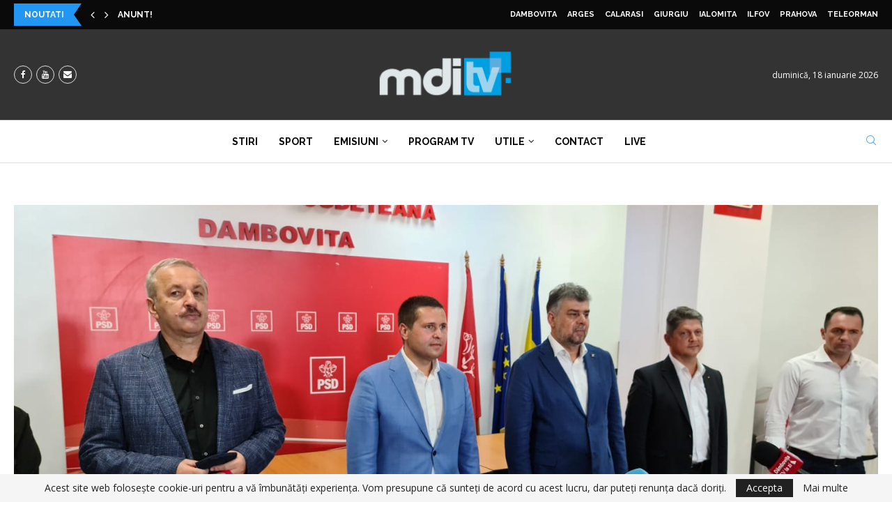

--- FILE ---
content_type: text/html; charset=UTF-8
request_url: https://mditv.ro/marcel-ciolacu-paul-stanescu-si-vasile-dancu-s-au-intalnit-cu-candidatii-partidului-din-judetul-dambovita-ciolacu-am-regasit-la-dambovita-o-echipa-solida-inchegata-si-determinata-sa-cast/
body_size: 35007
content:
<!DOCTYPE html>
<html lang="ro-RO" itemscope itemtype="https://schema.org/BlogPosting">
<head>
    <meta charset="UTF-8">
    <meta http-equiv="X-UA-Compatible" content="IE=edge">
    <meta name="viewport" content="width=device-width, initial-scale=1">
    <link rel="profile" href="https://gmpg.org/xfn/11"/>
    <link rel="alternate" type="application/rss+xml" title="MDI TV RSS Feed"
          href="https://mditv.ro/feed/"/>
    <link rel="alternate" type="application/atom+xml" title="MDI TV Atom Feed"
          href="https://mditv.ro/feed/atom/"/>
    <link rel="pingback" href=""/>
    <!--[if lt IE 9]>
	<script src="https://mditv.ro/wp-content/themes/soledad/js/html5.js"></script>
	<![endif]-->
	
<!-- Soledad OG: 8.6.2 --><link rel="image_src" href="https://mditv.ro/wp-content/uploads/2020/09/WhatsApp-Image-2020-09-16-at-13.40.05.jpeg"><meta name="msapplication-TileImage" content="https://mditv.ro/wp-content/uploads/2020/09/WhatsApp-Image-2020-09-16-at-13.40.05.jpeg">
<meta property="og:image" content="https://mditv.ro/wp-content/uploads/2020/09/WhatsApp-Image-2020-09-16-at-13.40.05.jpeg"><meta property="og:image:secure_url" content="https://mditv.ro/wp-content/uploads/2020/09/WhatsApp-Image-2020-09-16-at-13.40.05.jpeg"><meta property="og:image:width" content="1500"><meta property="og:image:height" content="1125"><meta property="og:image:alt" content="WhatsApp Image 2020-09-16 at 13.40.05"><meta property="og:image:type" content="image/jpeg"><meta property="og:description" content="Marcel Ciolacu, Paul Stănescu și Vasile Dâncu s-au întâlnit astăzi cu pesediștii dâmbovițeni. Cei trei au avut numai cuvinte de laudă la adresa organizației PSD Dâmbovița și a deputatului Corneliu Ștefan, președintele PSD Dâmbovița și candidatul partidului pentru funcția de președinte al Conisliului Județean Dâmbovița. După întâlnirea cu activul de partid, liderii PSD au susținut..."><meta property="og:type" content="article"><meta property="og:locale" content="ro_RO"><meta property="og:site_name" content="MDI TV"><meta property="og:title" content="MARCEL CIOLACU, PAUL STĂNESCU ȘI VASILE DÂNCU S-AU ÎNTÂLNIT CU CANDIDAȚII PARTIDULUI DIN JUDEȚUL DÂMBOVIȚA! CIOLACU: “AM REGĂSIT LA DÂMBOVIȚA, O ECHIPĂ SOLIDĂ, ÎNCHEGATĂ ȘI DETERMINATĂ SĂ CÂȘTIGE ALEGERILE!”"><meta property="og:url" content="https://mditv.ro/marcel-ciolacu-paul-stanescu-si-vasile-dancu-s-au-intalnit-cu-candidatii-partidului-din-judetul-dambovita-ciolacu-am-regasit-la-dambovita-o-echipa-solida-inchegata-si-determinata-sa-cast/"><meta property="og:updated_time" content="2020-09-16T17:20:36+03:00">
<meta property="article:published_time" content="2020-09-16T14:19:30+00:00"><meta property="article:modified_time" content="2020-09-16T14:20:36+00:00"><meta property="article:section" content="DAMBOVITA"><meta property="article:author:first_name" content="Andrei"><meta property="article:author:last_name" content="Oprescu"><meta property="article:author:username" content="Oprescu Andrei">
<meta property="twitter:partner" content="ogwp"><meta property="twitter:card" content="summary_large_image"><meta property="twitter:image" content="https://mditv.ro/wp-content/uploads/2020/09/WhatsApp-Image-2020-09-16-at-13.40.05.jpeg"><meta property="twitter:image:alt" content="WhatsApp Image 2020-09-16 at 13.40.05"><meta property="twitter:title" content="MARCEL CIOLACU, PAUL STĂNESCU ȘI VASILE DÂNCU S-AU ÎNTÂLNIT CU CANDIDAȚII PARTIDULUI DIN JUDEȚUL DÂMBOVIȚA! CIOLACU: “AM REGĂSIT LA DÂMBOVIȚA, O ECHIPĂ SOLIDĂ, ÎNCHEGATĂ ȘI DETERMINATĂ SĂ CÂȘTIGE ALEGERILE!”"><meta property="twitter:description" content="Marcel Ciolacu, Paul Stănescu și Vasile Dâncu s-au întâlnit astăzi cu pesediștii dâmbovițeni. Cei trei au avut numai cuvinte de laudă la adresa organizației PSD Dâmbovița și a deputatului Corneliu..."><meta property="twitter:url" content="https://mditv.ro/marcel-ciolacu-paul-stanescu-si-vasile-dancu-s-au-intalnit-cu-candidatii-partidului-din-judetul-dambovita-ciolacu-am-regasit-la-dambovita-o-echipa-solida-inchegata-si-determinata-sa-cast/">
<meta itemprop="image" content="https://mditv.ro/wp-content/uploads/2020/09/WhatsApp-Image-2020-09-16-at-13.40.05.jpeg"><meta itemprop="name" content="MARCEL CIOLACU, PAUL STĂNESCU ȘI VASILE DÂNCU S-AU ÎNTÂLNIT CU CANDIDAȚII PARTIDULUI DIN JUDEȚUL DÂMBOVIȚA! CIOLACU: “AM REGĂSIT LA DÂMBOVIȚA, O ECHIPĂ SOLIDĂ, ÎNCHEGATĂ ȘI DETERMINATĂ SĂ CÂȘTIGE ALEGERILE!”"><meta itemprop="description" content="Marcel Ciolacu, Paul Stănescu și Vasile Dâncu s-au întâlnit astăzi cu pesediștii dâmbovițeni. Cei trei au avut numai cuvinte de laudă la adresa organizației PSD Dâmbovița și a deputatului Corneliu Ștefan, președintele PSD Dâmbovița și candidatul partidului pentru funcția de președinte al Conisliului Județean Dâmbovița. După întâlnirea cu activul de partid, liderii PSD au susținut..."><meta itemprop="datePublished" content="2020-09-16T14:19:30+00:00"><meta itemprop="dateModified" content="2020-09-16T14:20:36+00:00"><meta itemprop="author" content="Oprescu Andrei">
<meta property="profile:first_name" content="Andrei"><meta property="profile:last_name" content="Oprescu"><meta property="profile:username" content="Oprescu Andrei">
<!-- /Soledad OG -->

<title>MARCEL CIOLACU, PAUL STĂNESCU ȘI VASILE DÂNCU S-AU ÎNTÂLNIT CU CANDIDAȚII PARTIDULUI DIN JUDEȚUL DÂMBOVIȚA! CIOLACU: “AM REGĂSIT LA DÂMBOVIȚA, O ECHIPĂ SOLIDĂ, ÎNCHEGATĂ ȘI DETERMINATĂ SĂ CÂȘTIGE ALEGERILE!” &#8211; MDI TV</title>
<meta name='robots' content='max-image-preview:large' />
	<style>img:is([sizes="auto" i], [sizes^="auto," i]) { contain-intrinsic-size: 3000px 1500px }</style>
	<link rel='dns-prefetch' href='//fonts.googleapis.com' />
<script type="text/javascript">
/* <![CDATA[ */
window._wpemojiSettings = {"baseUrl":"https:\/\/s.w.org\/images\/core\/emoji\/15.0.3\/72x72\/","ext":".png","svgUrl":"https:\/\/s.w.org\/images\/core\/emoji\/15.0.3\/svg\/","svgExt":".svg","source":{"concatemoji":"https:\/\/mditv.ro\/wp-includes\/js\/wp-emoji-release.min.js?ver=6.7.4"}};
/*! This file is auto-generated */
!function(i,n){var o,s,e;function c(e){try{var t={supportTests:e,timestamp:(new Date).valueOf()};sessionStorage.setItem(o,JSON.stringify(t))}catch(e){}}function p(e,t,n){e.clearRect(0,0,e.canvas.width,e.canvas.height),e.fillText(t,0,0);var t=new Uint32Array(e.getImageData(0,0,e.canvas.width,e.canvas.height).data),r=(e.clearRect(0,0,e.canvas.width,e.canvas.height),e.fillText(n,0,0),new Uint32Array(e.getImageData(0,0,e.canvas.width,e.canvas.height).data));return t.every(function(e,t){return e===r[t]})}function u(e,t,n){switch(t){case"flag":return n(e,"\ud83c\udff3\ufe0f\u200d\u26a7\ufe0f","\ud83c\udff3\ufe0f\u200b\u26a7\ufe0f")?!1:!n(e,"\ud83c\uddfa\ud83c\uddf3","\ud83c\uddfa\u200b\ud83c\uddf3")&&!n(e,"\ud83c\udff4\udb40\udc67\udb40\udc62\udb40\udc65\udb40\udc6e\udb40\udc67\udb40\udc7f","\ud83c\udff4\u200b\udb40\udc67\u200b\udb40\udc62\u200b\udb40\udc65\u200b\udb40\udc6e\u200b\udb40\udc67\u200b\udb40\udc7f");case"emoji":return!n(e,"\ud83d\udc26\u200d\u2b1b","\ud83d\udc26\u200b\u2b1b")}return!1}function f(e,t,n){var r="undefined"!=typeof WorkerGlobalScope&&self instanceof WorkerGlobalScope?new OffscreenCanvas(300,150):i.createElement("canvas"),a=r.getContext("2d",{willReadFrequently:!0}),o=(a.textBaseline="top",a.font="600 32px Arial",{});return e.forEach(function(e){o[e]=t(a,e,n)}),o}function t(e){var t=i.createElement("script");t.src=e,t.defer=!0,i.head.appendChild(t)}"undefined"!=typeof Promise&&(o="wpEmojiSettingsSupports",s=["flag","emoji"],n.supports={everything:!0,everythingExceptFlag:!0},e=new Promise(function(e){i.addEventListener("DOMContentLoaded",e,{once:!0})}),new Promise(function(t){var n=function(){try{var e=JSON.parse(sessionStorage.getItem(o));if("object"==typeof e&&"number"==typeof e.timestamp&&(new Date).valueOf()<e.timestamp+604800&&"object"==typeof e.supportTests)return e.supportTests}catch(e){}return null}();if(!n){if("undefined"!=typeof Worker&&"undefined"!=typeof OffscreenCanvas&&"undefined"!=typeof URL&&URL.createObjectURL&&"undefined"!=typeof Blob)try{var e="postMessage("+f.toString()+"("+[JSON.stringify(s),u.toString(),p.toString()].join(",")+"));",r=new Blob([e],{type:"text/javascript"}),a=new Worker(URL.createObjectURL(r),{name:"wpTestEmojiSupports"});return void(a.onmessage=function(e){c(n=e.data),a.terminate(),t(n)})}catch(e){}c(n=f(s,u,p))}t(n)}).then(function(e){for(var t in e)n.supports[t]=e[t],n.supports.everything=n.supports.everything&&n.supports[t],"flag"!==t&&(n.supports.everythingExceptFlag=n.supports.everythingExceptFlag&&n.supports[t]);n.supports.everythingExceptFlag=n.supports.everythingExceptFlag&&!n.supports.flag,n.DOMReady=!1,n.readyCallback=function(){n.DOMReady=!0}}).then(function(){return e}).then(function(){var e;n.supports.everything||(n.readyCallback(),(e=n.source||{}).concatemoji?t(e.concatemoji):e.wpemoji&&e.twemoji&&(t(e.twemoji),t(e.wpemoji)))}))}((window,document),window._wpemojiSettings);
/* ]]> */
</script>
<style id='wp-emoji-styles-inline-css' type='text/css'>

	img.wp-smiley, img.emoji {
		display: inline !important;
		border: none !important;
		box-shadow: none !important;
		height: 1em !important;
		width: 1em !important;
		margin: 0 0.07em !important;
		vertical-align: -0.1em !important;
		background: none !important;
		padding: 0 !important;
	}
</style>
<link rel='stylesheet' id='wp-block-library-css' href='https://mditv.ro/wp-includes/css/dist/block-library/style.min.css?ver=6.7.4' type='text/css' media='all' />
<style id='wp-block-library-theme-inline-css' type='text/css'>
.wp-block-audio :where(figcaption){color:#555;font-size:13px;text-align:center}.is-dark-theme .wp-block-audio :where(figcaption){color:#ffffffa6}.wp-block-audio{margin:0 0 1em}.wp-block-code{border:1px solid #ccc;border-radius:4px;font-family:Menlo,Consolas,monaco,monospace;padding:.8em 1em}.wp-block-embed :where(figcaption){color:#555;font-size:13px;text-align:center}.is-dark-theme .wp-block-embed :where(figcaption){color:#ffffffa6}.wp-block-embed{margin:0 0 1em}.blocks-gallery-caption{color:#555;font-size:13px;text-align:center}.is-dark-theme .blocks-gallery-caption{color:#ffffffa6}:root :where(.wp-block-image figcaption){color:#555;font-size:13px;text-align:center}.is-dark-theme :root :where(.wp-block-image figcaption){color:#ffffffa6}.wp-block-image{margin:0 0 1em}.wp-block-pullquote{border-bottom:4px solid;border-top:4px solid;color:currentColor;margin-bottom:1.75em}.wp-block-pullquote cite,.wp-block-pullquote footer,.wp-block-pullquote__citation{color:currentColor;font-size:.8125em;font-style:normal;text-transform:uppercase}.wp-block-quote{border-left:.25em solid;margin:0 0 1.75em;padding-left:1em}.wp-block-quote cite,.wp-block-quote footer{color:currentColor;font-size:.8125em;font-style:normal;position:relative}.wp-block-quote:where(.has-text-align-right){border-left:none;border-right:.25em solid;padding-left:0;padding-right:1em}.wp-block-quote:where(.has-text-align-center){border:none;padding-left:0}.wp-block-quote.is-large,.wp-block-quote.is-style-large,.wp-block-quote:where(.is-style-plain){border:none}.wp-block-search .wp-block-search__label{font-weight:700}.wp-block-search__button{border:1px solid #ccc;padding:.375em .625em}:where(.wp-block-group.has-background){padding:1.25em 2.375em}.wp-block-separator.has-css-opacity{opacity:.4}.wp-block-separator{border:none;border-bottom:2px solid;margin-left:auto;margin-right:auto}.wp-block-separator.has-alpha-channel-opacity{opacity:1}.wp-block-separator:not(.is-style-wide):not(.is-style-dots){width:100px}.wp-block-separator.has-background:not(.is-style-dots){border-bottom:none;height:1px}.wp-block-separator.has-background:not(.is-style-wide):not(.is-style-dots){height:2px}.wp-block-table{margin:0 0 1em}.wp-block-table td,.wp-block-table th{word-break:normal}.wp-block-table :where(figcaption){color:#555;font-size:13px;text-align:center}.is-dark-theme .wp-block-table :where(figcaption){color:#ffffffa6}.wp-block-video :where(figcaption){color:#555;font-size:13px;text-align:center}.is-dark-theme .wp-block-video :where(figcaption){color:#ffffffa6}.wp-block-video{margin:0 0 1em}:root :where(.wp-block-template-part.has-background){margin-bottom:0;margin-top:0;padding:1.25em 2.375em}
</style>
<style id='block-soledad-style-inline-css' type='text/css'>
.pchead-e-block{--pcborder-cl:#dedede;--pcaccent-cl:#6eb48c}.heading1-style-1>h1,.heading1-style-2>h1,.heading2-style-1>h2,.heading2-style-2>h2,.heading3-style-1>h3,.heading3-style-2>h3,.heading4-style-1>h4,.heading4-style-2>h4,.heading5-style-1>h5,.heading5-style-2>h5{padding-bottom:8px;border-bottom:1px solid var(--pcborder-cl);overflow:hidden}.heading1-style-2>h1,.heading2-style-2>h2,.heading3-style-2>h3,.heading4-style-2>h4,.heading5-style-2>h5{border-bottom-width:0;position:relative}.heading1-style-2>h1:before,.heading2-style-2>h2:before,.heading3-style-2>h3:before,.heading4-style-2>h4:before,.heading5-style-2>h5:before{content:'';width:50px;height:2px;bottom:0;left:0;z-index:2;background:var(--pcaccent-cl);position:absolute}.heading1-style-2>h1:after,.heading2-style-2>h2:after,.heading3-style-2>h3:after,.heading4-style-2>h4:after,.heading5-style-2>h5:after{content:'';width:100%;height:2px;bottom:0;left:20px;z-index:1;background:var(--pcborder-cl);position:absolute}.heading1-style-3>h1,.heading1-style-4>h1,.heading2-style-3>h2,.heading2-style-4>h2,.heading3-style-3>h3,.heading3-style-4>h3,.heading4-style-3>h4,.heading4-style-4>h4,.heading5-style-3>h5,.heading5-style-4>h5{position:relative;padding-left:20px}.heading1-style-3>h1:before,.heading1-style-4>h1:before,.heading2-style-3>h2:before,.heading2-style-4>h2:before,.heading3-style-3>h3:before,.heading3-style-4>h3:before,.heading4-style-3>h4:before,.heading4-style-4>h4:before,.heading5-style-3>h5:before,.heading5-style-4>h5:before{width:10px;height:100%;content:'';position:absolute;top:0;left:0;bottom:0;background:var(--pcaccent-cl)}.heading1-style-4>h1,.heading2-style-4>h2,.heading3-style-4>h3,.heading4-style-4>h4,.heading5-style-4>h5{padding:10px 20px;background:#f1f1f1}.heading1-style-5>h1,.heading2-style-5>h2,.heading3-style-5>h3,.heading4-style-5>h4,.heading5-style-5>h5{position:relative;z-index:1}.heading1-style-5>h1:before,.heading2-style-5>h2:before,.heading3-style-5>h3:before,.heading4-style-5>h4:before,.heading5-style-5>h5:before{content:"";position:absolute;left:0;bottom:0;width:200px;height:50%;transform:skew(-25deg) translateX(0);background:var(--pcaccent-cl);z-index:-1;opacity:.4}.heading1-style-6>h1,.heading2-style-6>h2,.heading3-style-6>h3,.heading4-style-6>h4,.heading5-style-6>h5{text-decoration:underline;text-underline-offset:2px;text-decoration-thickness:4px;text-decoration-color:var(--pcaccent-cl)}
</style>
<style id='classic-theme-styles-inline-css' type='text/css'>
/*! This file is auto-generated */
.wp-block-button__link{color:#fff;background-color:#32373c;border-radius:9999px;box-shadow:none;text-decoration:none;padding:calc(.667em + 2px) calc(1.333em + 2px);font-size:1.125em}.wp-block-file__button{background:#32373c;color:#fff;text-decoration:none}
</style>
<style id='global-styles-inline-css' type='text/css'>
:root{--wp--preset--aspect-ratio--square: 1;--wp--preset--aspect-ratio--4-3: 4/3;--wp--preset--aspect-ratio--3-4: 3/4;--wp--preset--aspect-ratio--3-2: 3/2;--wp--preset--aspect-ratio--2-3: 2/3;--wp--preset--aspect-ratio--16-9: 16/9;--wp--preset--aspect-ratio--9-16: 9/16;--wp--preset--color--black: #000000;--wp--preset--color--cyan-bluish-gray: #abb8c3;--wp--preset--color--white: #ffffff;--wp--preset--color--pale-pink: #f78da7;--wp--preset--color--vivid-red: #cf2e2e;--wp--preset--color--luminous-vivid-orange: #ff6900;--wp--preset--color--luminous-vivid-amber: #fcb900;--wp--preset--color--light-green-cyan: #7bdcb5;--wp--preset--color--vivid-green-cyan: #00d084;--wp--preset--color--pale-cyan-blue: #8ed1fc;--wp--preset--color--vivid-cyan-blue: #0693e3;--wp--preset--color--vivid-purple: #9b51e0;--wp--preset--gradient--vivid-cyan-blue-to-vivid-purple: linear-gradient(135deg,rgba(6,147,227,1) 0%,rgb(155,81,224) 100%);--wp--preset--gradient--light-green-cyan-to-vivid-green-cyan: linear-gradient(135deg,rgb(122,220,180) 0%,rgb(0,208,130) 100%);--wp--preset--gradient--luminous-vivid-amber-to-luminous-vivid-orange: linear-gradient(135deg,rgba(252,185,0,1) 0%,rgba(255,105,0,1) 100%);--wp--preset--gradient--luminous-vivid-orange-to-vivid-red: linear-gradient(135deg,rgba(255,105,0,1) 0%,rgb(207,46,46) 100%);--wp--preset--gradient--very-light-gray-to-cyan-bluish-gray: linear-gradient(135deg,rgb(238,238,238) 0%,rgb(169,184,195) 100%);--wp--preset--gradient--cool-to-warm-spectrum: linear-gradient(135deg,rgb(74,234,220) 0%,rgb(151,120,209) 20%,rgb(207,42,186) 40%,rgb(238,44,130) 60%,rgb(251,105,98) 80%,rgb(254,248,76) 100%);--wp--preset--gradient--blush-light-purple: linear-gradient(135deg,rgb(255,206,236) 0%,rgb(152,150,240) 100%);--wp--preset--gradient--blush-bordeaux: linear-gradient(135deg,rgb(254,205,165) 0%,rgb(254,45,45) 50%,rgb(107,0,62) 100%);--wp--preset--gradient--luminous-dusk: linear-gradient(135deg,rgb(255,203,112) 0%,rgb(199,81,192) 50%,rgb(65,88,208) 100%);--wp--preset--gradient--pale-ocean: linear-gradient(135deg,rgb(255,245,203) 0%,rgb(182,227,212) 50%,rgb(51,167,181) 100%);--wp--preset--gradient--electric-grass: linear-gradient(135deg,rgb(202,248,128) 0%,rgb(113,206,126) 100%);--wp--preset--gradient--midnight: linear-gradient(135deg,rgb(2,3,129) 0%,rgb(40,116,252) 100%);--wp--preset--font-size--small: 12px;--wp--preset--font-size--medium: 20px;--wp--preset--font-size--large: 32px;--wp--preset--font-size--x-large: 42px;--wp--preset--font-size--normal: 14px;--wp--preset--font-size--huge: 42px;--wp--preset--spacing--20: 0.44rem;--wp--preset--spacing--30: 0.67rem;--wp--preset--spacing--40: 1rem;--wp--preset--spacing--50: 1.5rem;--wp--preset--spacing--60: 2.25rem;--wp--preset--spacing--70: 3.38rem;--wp--preset--spacing--80: 5.06rem;--wp--preset--shadow--natural: 6px 6px 9px rgba(0, 0, 0, 0.2);--wp--preset--shadow--deep: 12px 12px 50px rgba(0, 0, 0, 0.4);--wp--preset--shadow--sharp: 6px 6px 0px rgba(0, 0, 0, 0.2);--wp--preset--shadow--outlined: 6px 6px 0px -3px rgba(255, 255, 255, 1), 6px 6px rgba(0, 0, 0, 1);--wp--preset--shadow--crisp: 6px 6px 0px rgba(0, 0, 0, 1);}:where(.is-layout-flex){gap: 0.5em;}:where(.is-layout-grid){gap: 0.5em;}body .is-layout-flex{display: flex;}.is-layout-flex{flex-wrap: wrap;align-items: center;}.is-layout-flex > :is(*, div){margin: 0;}body .is-layout-grid{display: grid;}.is-layout-grid > :is(*, div){margin: 0;}:where(.wp-block-columns.is-layout-flex){gap: 2em;}:where(.wp-block-columns.is-layout-grid){gap: 2em;}:where(.wp-block-post-template.is-layout-flex){gap: 1.25em;}:where(.wp-block-post-template.is-layout-grid){gap: 1.25em;}.has-black-color{color: var(--wp--preset--color--black) !important;}.has-cyan-bluish-gray-color{color: var(--wp--preset--color--cyan-bluish-gray) !important;}.has-white-color{color: var(--wp--preset--color--white) !important;}.has-pale-pink-color{color: var(--wp--preset--color--pale-pink) !important;}.has-vivid-red-color{color: var(--wp--preset--color--vivid-red) !important;}.has-luminous-vivid-orange-color{color: var(--wp--preset--color--luminous-vivid-orange) !important;}.has-luminous-vivid-amber-color{color: var(--wp--preset--color--luminous-vivid-amber) !important;}.has-light-green-cyan-color{color: var(--wp--preset--color--light-green-cyan) !important;}.has-vivid-green-cyan-color{color: var(--wp--preset--color--vivid-green-cyan) !important;}.has-pale-cyan-blue-color{color: var(--wp--preset--color--pale-cyan-blue) !important;}.has-vivid-cyan-blue-color{color: var(--wp--preset--color--vivid-cyan-blue) !important;}.has-vivid-purple-color{color: var(--wp--preset--color--vivid-purple) !important;}.has-black-background-color{background-color: var(--wp--preset--color--black) !important;}.has-cyan-bluish-gray-background-color{background-color: var(--wp--preset--color--cyan-bluish-gray) !important;}.has-white-background-color{background-color: var(--wp--preset--color--white) !important;}.has-pale-pink-background-color{background-color: var(--wp--preset--color--pale-pink) !important;}.has-vivid-red-background-color{background-color: var(--wp--preset--color--vivid-red) !important;}.has-luminous-vivid-orange-background-color{background-color: var(--wp--preset--color--luminous-vivid-orange) !important;}.has-luminous-vivid-amber-background-color{background-color: var(--wp--preset--color--luminous-vivid-amber) !important;}.has-light-green-cyan-background-color{background-color: var(--wp--preset--color--light-green-cyan) !important;}.has-vivid-green-cyan-background-color{background-color: var(--wp--preset--color--vivid-green-cyan) !important;}.has-pale-cyan-blue-background-color{background-color: var(--wp--preset--color--pale-cyan-blue) !important;}.has-vivid-cyan-blue-background-color{background-color: var(--wp--preset--color--vivid-cyan-blue) !important;}.has-vivid-purple-background-color{background-color: var(--wp--preset--color--vivid-purple) !important;}.has-black-border-color{border-color: var(--wp--preset--color--black) !important;}.has-cyan-bluish-gray-border-color{border-color: var(--wp--preset--color--cyan-bluish-gray) !important;}.has-white-border-color{border-color: var(--wp--preset--color--white) !important;}.has-pale-pink-border-color{border-color: var(--wp--preset--color--pale-pink) !important;}.has-vivid-red-border-color{border-color: var(--wp--preset--color--vivid-red) !important;}.has-luminous-vivid-orange-border-color{border-color: var(--wp--preset--color--luminous-vivid-orange) !important;}.has-luminous-vivid-amber-border-color{border-color: var(--wp--preset--color--luminous-vivid-amber) !important;}.has-light-green-cyan-border-color{border-color: var(--wp--preset--color--light-green-cyan) !important;}.has-vivid-green-cyan-border-color{border-color: var(--wp--preset--color--vivid-green-cyan) !important;}.has-pale-cyan-blue-border-color{border-color: var(--wp--preset--color--pale-cyan-blue) !important;}.has-vivid-cyan-blue-border-color{border-color: var(--wp--preset--color--vivid-cyan-blue) !important;}.has-vivid-purple-border-color{border-color: var(--wp--preset--color--vivid-purple) !important;}.has-vivid-cyan-blue-to-vivid-purple-gradient-background{background: var(--wp--preset--gradient--vivid-cyan-blue-to-vivid-purple) !important;}.has-light-green-cyan-to-vivid-green-cyan-gradient-background{background: var(--wp--preset--gradient--light-green-cyan-to-vivid-green-cyan) !important;}.has-luminous-vivid-amber-to-luminous-vivid-orange-gradient-background{background: var(--wp--preset--gradient--luminous-vivid-amber-to-luminous-vivid-orange) !important;}.has-luminous-vivid-orange-to-vivid-red-gradient-background{background: var(--wp--preset--gradient--luminous-vivid-orange-to-vivid-red) !important;}.has-very-light-gray-to-cyan-bluish-gray-gradient-background{background: var(--wp--preset--gradient--very-light-gray-to-cyan-bluish-gray) !important;}.has-cool-to-warm-spectrum-gradient-background{background: var(--wp--preset--gradient--cool-to-warm-spectrum) !important;}.has-blush-light-purple-gradient-background{background: var(--wp--preset--gradient--blush-light-purple) !important;}.has-blush-bordeaux-gradient-background{background: var(--wp--preset--gradient--blush-bordeaux) !important;}.has-luminous-dusk-gradient-background{background: var(--wp--preset--gradient--luminous-dusk) !important;}.has-pale-ocean-gradient-background{background: var(--wp--preset--gradient--pale-ocean) !important;}.has-electric-grass-gradient-background{background: var(--wp--preset--gradient--electric-grass) !important;}.has-midnight-gradient-background{background: var(--wp--preset--gradient--midnight) !important;}.has-small-font-size{font-size: var(--wp--preset--font-size--small) !important;}.has-medium-font-size{font-size: var(--wp--preset--font-size--medium) !important;}.has-large-font-size{font-size: var(--wp--preset--font-size--large) !important;}.has-x-large-font-size{font-size: var(--wp--preset--font-size--x-large) !important;}
:where(.wp-block-post-template.is-layout-flex){gap: 1.25em;}:where(.wp-block-post-template.is-layout-grid){gap: 1.25em;}
:where(.wp-block-columns.is-layout-flex){gap: 2em;}:where(.wp-block-columns.is-layout-grid){gap: 2em;}
:root :where(.wp-block-pullquote){font-size: 1.5em;line-height: 1.6;}
</style>
<link rel='stylesheet' id='penci-fonts-css' href='https://fonts.googleapis.com/css?family=Raleway%3A300%2C300italic%2C400%2C400italic%2C500%2C500italic%2C700%2C700italic%2C800%2C800italic%7COpen+Sans%3A300%2C300italic%2C400%2C400italic%2C500%2C500italic%2C600%2C600italic%2C700%2C700italic%2C800%2C800italic%26subset%3Dlatin%2Ccyrillic%2Ccyrillic-ext%2Cgreek%2Cgreek-ext%2Clatin-ext&#038;display=swap&#038;ver=8.6.2' type='text/css' media='' />
<link rel='stylesheet' id='penci-main-style-css' href='https://mditv.ro/wp-content/themes/soledad/main.css?ver=8.6.2' type='text/css' media='all' />
<link rel='stylesheet' id='penci-swiper-bundle-css' href='https://mditv.ro/wp-content/themes/soledad/css/swiper-bundle.min.css?ver=8.6.2' type='text/css' media='all' />
<link rel='stylesheet' id='penci-font-awesomeold-css' href='https://mditv.ro/wp-content/themes/soledad/css/font-awesome.4.7.0.swap.min.css?ver=4.7.0' type='text/css' media='all' />
<link rel='stylesheet' id='penci_icon-css' href='https://mditv.ro/wp-content/themes/soledad/css/penci-icon.css?ver=8.6.2' type='text/css' media='all' />
<link rel='stylesheet' id='penci_style-css' href='https://mditv.ro/wp-content/themes/soledad-child/style.css?ver=8.6.2' type='text/css' media='all' />
<link rel='stylesheet' id='penci_social_counter-css' href='https://mditv.ro/wp-content/themes/soledad/css/social-counter.css?ver=8.6.2' type='text/css' media='all' />
<link rel='stylesheet' id='penci-dark-style-css' href='https://mditv.ro/wp-content/themes/soledad/dark.min.css?ver=8.6.2' type='text/css' media='all' />
<link rel='stylesheet' id='elementor-icons-css' href='https://mditv.ro/wp-content/plugins/elementor/assets/lib/eicons/css/elementor-icons.min.css?ver=5.36.0' type='text/css' media='all' />
<link rel='stylesheet' id='elementor-frontend-css' href='https://mditv.ro/wp-content/plugins/elementor/assets/css/frontend.min.css?ver=3.28.0' type='text/css' media='all' />
<link rel='stylesheet' id='elementor-post-57293-css' href='https://mditv.ro/wp-content/uploads/elementor/css/post-57293.css?ver=1742238024' type='text/css' media='all' />
<link rel='stylesheet' id='font-awesome-5-all-css' href='https://mditv.ro/wp-content/plugins/elementor/assets/lib/font-awesome/css/all.min.css?ver=3.28.0' type='text/css' media='all' />
<link rel='stylesheet' id='font-awesome-4-shim-css' href='https://mditv.ro/wp-content/plugins/elementor/assets/lib/font-awesome/css/v4-shims.min.css?ver=3.28.0' type='text/css' media='all' />
<link rel='stylesheet' id='penci-soledad-parent-style-css' href='https://mditv.ro/wp-content/themes/soledad/style.css?ver=6.7.4' type='text/css' media='all' />
<link rel='stylesheet' id='elementor-gf-local-poppins-css' href='https://mditv.ro/wp-content/uploads/elementor/google-fonts/css/poppins.css?ver=1742238096' type='text/css' media='all' />
<link rel='stylesheet' id='elementor-gf-local-robotoslab-css' href='https://mditv.ro/wp-content/uploads/elementor/google-fonts/css/robotoslab.css?ver=1742238051' type='text/css' media='all' />
<link rel='stylesheet' id='elementor-gf-local-roboto-css' href='https://mditv.ro/wp-content/uploads/elementor/google-fonts/css/roboto.css?ver=1742238088' type='text/css' media='all' />
<script type="text/javascript" src="https://mditv.ro/wp-includes/js/jquery/jquery.min.js?ver=3.7.1" id="jquery-core-js"></script>
<script type="text/javascript" src="https://mditv.ro/wp-includes/js/jquery/jquery-migrate.min.js?ver=3.4.1" id="jquery-migrate-js"></script>
<script type="text/javascript" id="jquery-js-after">
/* <![CDATA[ */
    jQuery(document).ready(function($) {
        // On hover over .card-focus element
        $('.card-focus').hover(function() {
            // Add blur class to all other cards except the hovered one
            $('.card-focus').not(this).addClass('blur');
        }, function() {
            // Remove blur class when hover ends
            $('.card-focus').removeClass('blur');
        });
    });
    
/* ]]> */
</script>
<script type="text/javascript" id="penci-dark-js-extra">
/* <![CDATA[ */
var penci_dark = {"auto_by":"","darktheme":"","darkmode":""};
/* ]]> */
</script>
<script type="text/javascript" src="https://mditv.ro/wp-content/themes/soledad/js/darkmode.js?ver=8.6.2" id="penci-dark-js"></script>
<script type="text/javascript" src="https://mditv.ro/wp-content/plugins/elementor/assets/lib/font-awesome/js/v4-shims.min.js?ver=3.28.0" id="font-awesome-4-shim-js"></script>
<link rel="https://api.w.org/" href="https://mditv.ro/wp-json/" /><link rel="alternate" title="JSON" type="application/json" href="https://mditv.ro/wp-json/wp/v2/posts/61780" /><link rel="canonical" href="https://mditv.ro/marcel-ciolacu-paul-stanescu-si-vasile-dancu-s-au-intalnit-cu-candidatii-partidului-din-judetul-dambovita-ciolacu-am-regasit-la-dambovita-o-echipa-solida-inchegata-si-determinata-sa-cast/" />
<link rel='shortlink' href='https://mditv.ro/?p=61780' />
<link rel="alternate" title="oEmbed (JSON)" type="application/json+oembed" href="https://mditv.ro/wp-json/oembed/1.0/embed?url=https%3A%2F%2Fmditv.ro%2Fmarcel-ciolacu-paul-stanescu-si-vasile-dancu-s-au-intalnit-cu-candidatii-partidului-din-judetul-dambovita-ciolacu-am-regasit-la-dambovita-o-echipa-solida-inchegata-si-determinata-sa-cast%2F" />
<link rel="alternate" title="oEmbed (XML)" type="text/xml+oembed" href="https://mditv.ro/wp-json/oembed/1.0/embed?url=https%3A%2F%2Fmditv.ro%2Fmarcel-ciolacu-paul-stanescu-si-vasile-dancu-s-au-intalnit-cu-candidatii-partidului-din-judetul-dambovita-ciolacu-am-regasit-la-dambovita-o-echipa-solida-inchegata-si-determinata-sa-cast%2F&#038;format=xml" />

    <style>
    .blur {
        filter: blur(2px) grayscale(0.6);
		transform: scale(0.95);
    }
    </style>
    <style id="penci-custom-style" type="text/css">body{ --pcbg-cl: #fff; --pctext-cl: #313131; --pcborder-cl: #dedede; --pcheading-cl: #313131; --pcmeta-cl: #888888; --pcaccent-cl: #6eb48c; --pcbody-font: 'PT Serif', serif; --pchead-font: 'Raleway', sans-serif; --pchead-wei: bold; --pcava_bdr:10px;--pcajs_fvw:470px;--pcajs_fvmw:220px; } .single.penci-body-single-style-5 #header, .single.penci-body-single-style-6 #header, .single.penci-body-single-style-10 #header, .single.penci-body-single-style-5 .pc-wrapbuilder-header, .single.penci-body-single-style-6 .pc-wrapbuilder-header, .single.penci-body-single-style-10 .pc-wrapbuilder-header { --pchd-mg: 40px; } .fluid-width-video-wrapper > div { position: absolute; left: 0; right: 0; top: 0; width: 100%; height: 100%; } .yt-video-place { position: relative; text-align: center; } .yt-video-place.embed-responsive .start-video { display: block; top: 0; left: 0; bottom: 0; right: 0; position: absolute; transform: none; } .yt-video-place.embed-responsive .start-video img { margin: 0; padding: 0; top: 50%; display: inline-block; position: absolute; left: 50%; transform: translate(-50%, -50%); width: 68px; height: auto; } .mfp-bg { top: 0; left: 0; width: 100%; height: 100%; z-index: 9999999; overflow: hidden; position: fixed; background: #0b0b0b; opacity: .8; filter: alpha(opacity=80) } .mfp-wrap { top: 0; left: 0; width: 100%; height: 100%; z-index: 9999999; position: fixed; outline: none !important; -webkit-backface-visibility: hidden } body{--pcctain: 1350px}@media only screen and (min-width: 1170px) and (max-width: 1350px){ body{ --pcctain: calc( 100% - 40px ); } } body { --pcbody-font: 'Open Sans', sans-serif; } p{ line-height: 1.8; } .penci-hide-tagupdated{ display: none !important; } body, .widget ul li a{ font-size: 15px; } .widget ul li, .widget ol li, .post-entry, p, .post-entry p { font-size: 15px; line-height: 1.8; } .featured-area.featured-style-42 .item-inner-content, .featured-style-41 .swiper-slide, .slider-40-wrapper .nav-thumb-creative .thumb-container:after,.penci-slider44-t-item:before,.penci-slider44-main-wrapper .item, .featured-area .penci-image-holder, .featured-area .penci-slider4-overlay, .featured-area .penci-slide-overlay .overlay-link, .featured-style-29 .featured-slider-overlay, .penci-slider38-overlay{ border-radius: ; -webkit-border-radius: ; } .penci-featured-content-right:before{ border-top-right-radius: ; border-bottom-right-radius: ; } .penci-flat-overlay .penci-slide-overlay .penci-mag-featured-content:before{ border-bottom-left-radius: ; border-bottom-right-radius: ; } .container-single .post-image{ border-radius: ; -webkit-border-radius: ; } .penci-mega-post-inner, .penci-mega-thumbnail .penci-image-holder{ border-radius: ; -webkit-border-radius: ; } .cat > a.penci-cat-name:after{ width: 4px; height: 4px; box-sizing: border-box; -webkit-box-sizing: border-box; transform: none; border-radius: 2px; margin-top: -2px; border-width: 2px; } #navigation .menu > li > a, #navigation ul.menu ul.sub-menu li > a, .navigation ul.menu ul.sub-menu li > a, .penci-menu-hbg .menu li a, #sidebar-nav .menu li a, #navigation .penci-megamenu .penci-mega-child-categories a, .navigation .penci-megamenu .penci-mega-child-categories a{ font-weight: 600; } #header .inner-header .container { padding:15px 0; } body{ --pcborder-cl: #eeeeee; } #main #bbpress-forums .bbp-login-form fieldset.bbp-form select, #main #bbpress-forums .bbp-login-form .bbp-form input[type="password"], #main #bbpress-forums .bbp-login-form .bbp-form input[type="text"], .widget ul li, .grid-mixed, .penci-post-box-meta, .penci-pagination.penci-ajax-more a.penci-ajax-more-button, .widget-social a i, .penci-home-popular-posts, .header-header-1.has-bottom-line, .header-header-4.has-bottom-line, .header-header-7.has-bottom-line, .container-single .post-entry .post-tags a,.tags-share-box.tags-share-box-2_3,.tags-share-box.tags-share-box-top, .tags-share-box, .post-author, .post-pagination, .post-related, .post-comments .post-title-box, .comments .comment, #respond textarea, .wpcf7 textarea, #respond input, div.wpforms-container .wpforms-form.wpforms-form input[type=date], div.wpforms-container .wpforms-form.wpforms-form input[type=datetime], div.wpforms-container .wpforms-form.wpforms-form input[type=datetime-local], div.wpforms-container .wpforms-form.wpforms-form input[type=email], div.wpforms-container .wpforms-form.wpforms-form input[type=month], div.wpforms-container .wpforms-form.wpforms-form input[type=number], div.wpforms-container .wpforms-form.wpforms-form input[type=password], div.wpforms-container .wpforms-form.wpforms-form input[type=range], div.wpforms-container .wpforms-form.wpforms-form input[type=search], div.wpforms-container .wpforms-form.wpforms-form input[type=tel], div.wpforms-container .wpforms-form.wpforms-form input[type=text], div.wpforms-container .wpforms-form.wpforms-form input[type=time], div.wpforms-container .wpforms-form.wpforms-form input[type=url], div.wpforms-container .wpforms-form.wpforms-form input[type=week], div.wpforms-container .wpforms-form.wpforms-form select, div.wpforms-container .wpforms-form.wpforms-form textarea, .wpcf7 input, .widget_wysija input, #respond h3, form.pc-searchform input.search-input, .post-password-form input[type="text"], .post-password-form input[type="email"], .post-password-form input[type="password"], .post-password-form input[type="number"], .penci-recipe, .penci-recipe-heading, .penci-recipe-ingredients, .penci-recipe-notes, .penci-pagination ul.page-numbers li span, .penci-pagination ul.page-numbers li a, #comments_pagination span, #comments_pagination a, body.author .post-author, .tags-share-box.hide-tags.page-share, .penci-grid li.list-post, .penci-grid li.list-boxed-post-2 .content-boxed-2, .home-featured-cat-content .mag-post-box, .home-featured-cat-content.style-2 .mag-post-box.first-post, .home-featured-cat-content.style-10 .mag-post-box.first-post, .widget select, .widget ul ul, .widget input[type="text"], .widget input[type="email"], .widget input[type="date"], .widget input[type="number"], .widget input[type="search"], .widget .tagcloud a, #wp-calendar tbody td, .woocommerce div.product .entry-summary div[itemprop="description"] td, .woocommerce div.product .entry-summary div[itemprop="description"] th, .woocommerce div.product .woocommerce-tabs #tab-description td, .woocommerce div.product .woocommerce-tabs #tab-description th, .woocommerce-product-details__short-description td, th, .woocommerce ul.cart_list li, .woocommerce ul.product_list_widget li, .woocommerce .widget_shopping_cart .total, .woocommerce.widget_shopping_cart .total, .woocommerce .woocommerce-product-search input[type="search"], .woocommerce nav.woocommerce-pagination ul li a, .woocommerce nav.woocommerce-pagination ul li span, .woocommerce div.product .product_meta, .woocommerce div.product .woocommerce-tabs ul.tabs, .woocommerce div.product .related > h2, .woocommerce div.product .upsells > h2, .woocommerce #reviews #comments ol.commentlist li .comment-text, .woocommerce table.shop_table td, .post-entry td, .post-entry th, #add_payment_method .cart-collaterals .cart_totals tr td, #add_payment_method .cart-collaterals .cart_totals tr th, .woocommerce-cart .cart-collaterals .cart_totals tr td, .woocommerce-cart .cart-collaterals .cart_totals tr th, .woocommerce-checkout .cart-collaterals .cart_totals tr td, .woocommerce-checkout .cart-collaterals .cart_totals tr th, .woocommerce-cart .cart-collaterals .cart_totals table, .woocommerce-cart table.cart td.actions .coupon .input-text, .woocommerce table.shop_table a.remove, .woocommerce form .form-row .input-text, .woocommerce-page form .form-row .input-text, .woocommerce .woocommerce-error, .woocommerce .woocommerce-info, .woocommerce .woocommerce-message, .woocommerce form.checkout_coupon, .woocommerce form.login, .woocommerce form.register, .woocommerce form.checkout table.shop_table, .woocommerce-checkout #payment ul.payment_methods, .post-entry table, .wrapper-penci-review, .penci-review-container.penci-review-count, #penci-demobar .style-toggle, #widget-area, .post-entry hr, .wpb_text_column hr, #buddypress .dir-search input[type=search], #buddypress .dir-search input[type=text], #buddypress .groups-members-search input[type=search], #buddypress .groups-members-search input[type=text], #buddypress ul.item-list, #buddypress .profile[role=main], #buddypress select, #buddypress div.pagination .pagination-links span, #buddypress div.pagination .pagination-links a, #buddypress div.pagination .pag-count, #buddypress div.pagination .pagination-links a:hover, #buddypress ul.item-list li, #buddypress table.forum tr td.label, #buddypress table.messages-notices tr td.label, #buddypress table.notifications tr td.label, #buddypress table.notifications-settings tr td.label, #buddypress table.profile-fields tr td.label, #buddypress table.wp-profile-fields tr td.label, #buddypress table.profile-fields:last-child, #buddypress form#whats-new-form textarea, #buddypress .standard-form input[type=text], #buddypress .standard-form input[type=color], #buddypress .standard-form input[type=date], #buddypress .standard-form input[type=datetime], #buddypress .standard-form input[type=datetime-local], #buddypress .standard-form input[type=email], #buddypress .standard-form input[type=month], #buddypress .standard-form input[type=number], #buddypress .standard-form input[type=range], #buddypress .standard-form input[type=search], #buddypress .standard-form input[type=password], #buddypress .standard-form input[type=tel], #buddypress .standard-form input[type=time], #buddypress .standard-form input[type=url], #buddypress .standard-form input[type=week], .bp-avatar-nav ul, .bp-avatar-nav ul.avatar-nav-items li.current, #bbpress-forums li.bbp-body ul.forum, #bbpress-forums li.bbp-body ul.topic, #bbpress-forums li.bbp-footer, .bbp-pagination-links a, .bbp-pagination-links span.current, .wrapper-boxed .bbp-pagination-links a:hover, .wrapper-boxed .bbp-pagination-links span.current, #buddypress .standard-form select, #buddypress .standard-form input[type=password], #buddypress .activity-list li.load-more a, #buddypress .activity-list li.load-newest a, #buddypress ul.button-nav li a, #buddypress div.generic-button a, #buddypress .comment-reply-link, #bbpress-forums div.bbp-template-notice.info, #bbpress-forums #bbp-search-form #bbp_search, #bbpress-forums .bbp-forums-list, #bbpress-forums #bbp_topic_title, #bbpress-forums #bbp_topic_tags, #bbpress-forums .wp-editor-container, .widget_display_stats dd, .widget_display_stats dt, div.bbp-forum-header, div.bbp-topic-header, div.bbp-reply-header, .widget input[type="text"], .widget input[type="email"], .widget input[type="date"], .widget input[type="number"], .widget input[type="search"], .widget input[type="password"], blockquote.wp-block-quote, .post-entry blockquote.wp-block-quote, .wp-block-quote:not(.is-large):not(.is-style-large), .post-entry pre, .wp-block-pullquote:not(.is-style-solid-color), .post-entry hr.wp-block-separator, .wp-block-separator, .wp-block-latest-posts, .wp-block-yoast-how-to-block ol.schema-how-to-steps, .wp-block-yoast-how-to-block ol.schema-how-to-steps li, .wp-block-yoast-faq-block .schema-faq-section, .post-entry .wp-block-quote, .wpb_text_column .wp-block-quote, .woocommerce .page-description .wp-block-quote, .wp-block-search .wp-block-search__input{ border-color: var(--pcborder-cl); } .penci-recipe-index-wrap h4.recipe-index-heading > span:before, .penci-recipe-index-wrap h4.recipe-index-heading > span:after{ border-color: var(--pcborder-cl); opacity: 1; } .tags-share-box .single-comment-o:after, .post-share a.penci-post-like:after{ background-color: var(--pcborder-cl); } .penci-grid .list-post.list-boxed-post{ border-color: var(--pcborder-cl) !important; } .penci-post-box-meta.penci-post-box-grid:before, .woocommerce .widget_price_filter .ui-slider .ui-slider-range{ background-color: var(--pcborder-cl); } .penci-pagination.penci-ajax-more a.penci-ajax-more-button.loading-posts{ border-color: var(--pcborder-cl) !important; } .penci-vernav-enable .penci-menu-hbg{ box-shadow: none; -webkit-box-shadow: none; -moz-box-shadow: none; } .penci-vernav-enable.penci-vernav-poleft .penci-menu-hbg{ border-right: 1px solid var(--pcborder-cl); } .penci-vernav-enable.penci-vernav-poright .penci-menu-hbg{ border-left: 1px solid var(--pcborder-cl); } .editor-styles-wrapper, body:not(.pcdm-enable){ color: #000000; } .editor-styles-wrapper, body{ --pcaccent-cl: #2196f3; } .penci-menuhbg-toggle:hover .lines-button:after, .penci-menuhbg-toggle:hover .penci-lines:before, .penci-menuhbg-toggle:hover .penci-lines:after,.tags-share-box.tags-share-box-s2 .post-share-plike,.penci-video_playlist .penci-playlist-title,.pencisc-column-2.penci-video_playlist .penci-video-nav .playlist-panel-item, .pencisc-column-1.penci-video_playlist .penci-video-nav .playlist-panel-item,.penci-video_playlist .penci-custom-scroll::-webkit-scrollbar-thumb, .pencisc-button, .post-entry .pencisc-button, .penci-dropcap-box, .penci-dropcap-circle, .penci-login-register input[type="submit"]:hover, .penci-ld .penci-ldin:before, .penci-ldspinner > div{ background: #2196f3; } a, .post-entry .penci-portfolio-filter ul li a:hover, .penci-portfolio-filter ul li a:hover, .penci-portfolio-filter ul li.active a, .post-entry .penci-portfolio-filter ul li.active a, .penci-countdown .countdown-amount, .archive-box h1, .post-entry a, .container.penci-breadcrumb span a:hover,.container.penci-breadcrumb a:hover, .post-entry blockquote:before, .post-entry blockquote cite, .post-entry blockquote .author, .wpb_text_column blockquote:before, .wpb_text_column blockquote cite, .wpb_text_column blockquote .author, .penci-pagination a:hover, ul.penci-topbar-menu > li a:hover, div.penci-topbar-menu > ul > li a:hover, .penci-recipe-heading a.penci-recipe-print,.penci-review-metas .penci-review-btnbuy, .main-nav-social a:hover, .widget-social .remove-circle a:hover i, .penci-recipe-index .cat > a.penci-cat-name, #bbpress-forums li.bbp-body ul.forum li.bbp-forum-info a:hover, #bbpress-forums li.bbp-body ul.topic li.bbp-topic-title a:hover, #bbpress-forums li.bbp-body ul.forum li.bbp-forum-info .bbp-forum-content a, #bbpress-forums li.bbp-body ul.topic p.bbp-topic-meta a, #bbpress-forums .bbp-breadcrumb a:hover, #bbpress-forums .bbp-forum-freshness a:hover, #bbpress-forums .bbp-topic-freshness a:hover, #buddypress ul.item-list li div.item-title a, #buddypress ul.item-list li h4 a, #buddypress .activity-header a:first-child, #buddypress .comment-meta a:first-child, #buddypress .acomment-meta a:first-child, div.bbp-template-notice a:hover, .penci-menu-hbg .menu li a .indicator:hover, .penci-menu-hbg .menu li a:hover, #sidebar-nav .menu li a:hover, .penci-rlt-popup .rltpopup-meta .rltpopup-title:hover, .penci-video_playlist .penci-video-playlist-item .penci-video-title:hover, .penci_list_shortcode li:before, .penci-dropcap-box-outline, .penci-dropcap-circle-outline, .penci-dropcap-regular, .penci-dropcap-bold{ color: #2196f3; } .penci-home-popular-post ul.slick-dots li button:hover, .penci-home-popular-post ul.slick-dots li.slick-active button, .post-entry blockquote .author span:after, .error-image:after, .error-404 .go-back-home a:after, .penci-header-signup-form, .woocommerce span.onsale, .woocommerce #respond input#submit:hover, .woocommerce a.button:hover, .woocommerce button.button:hover, .woocommerce input.button:hover, .woocommerce nav.woocommerce-pagination ul li span.current, .woocommerce div.product .entry-summary div[itemprop="description"]:before, .woocommerce div.product .entry-summary div[itemprop="description"] blockquote .author span:after, .woocommerce div.product .woocommerce-tabs #tab-description blockquote .author span:after, .woocommerce #respond input#submit.alt:hover, .woocommerce a.button.alt:hover, .woocommerce button.button.alt:hover, .woocommerce input.button.alt:hover, .pcheader-icon.shoping-cart-icon > a > span, #penci-demobar .buy-button, #penci-demobar .buy-button:hover, .penci-recipe-heading a.penci-recipe-print:hover,.penci-review-metas .penci-review-btnbuy:hover, .penci-review-process span, .penci-review-score-total, #navigation.menu-style-2 ul.menu ul.sub-menu:before, #navigation.menu-style-2 .menu ul ul.sub-menu:before, .penci-go-to-top-floating, .post-entry.blockquote-style-2 blockquote:before, #bbpress-forums #bbp-search-form .button, #bbpress-forums #bbp-search-form .button:hover, .wrapper-boxed .bbp-pagination-links span.current, #bbpress-forums #bbp_reply_submit:hover, #bbpress-forums #bbp_topic_submit:hover,#main .bbp-login-form .bbp-submit-wrapper button[type="submit"]:hover, #buddypress .dir-search input[type=submit], #buddypress .groups-members-search input[type=submit], #buddypress button:hover, #buddypress a.button:hover, #buddypress a.button:focus, #buddypress input[type=button]:hover, #buddypress input[type=reset]:hover, #buddypress ul.button-nav li a:hover, #buddypress ul.button-nav li.current a, #buddypress div.generic-button a:hover, #buddypress .comment-reply-link:hover, #buddypress input[type=submit]:hover, #buddypress div.pagination .pagination-links .current, #buddypress div.item-list-tabs ul li.selected a, #buddypress div.item-list-tabs ul li.current a, #buddypress div.item-list-tabs ul li a:hover, #buddypress table.notifications thead tr, #buddypress table.notifications-settings thead tr, #buddypress table.profile-settings thead tr, #buddypress table.profile-fields thead tr, #buddypress table.wp-profile-fields thead tr, #buddypress table.messages-notices thead tr, #buddypress table.forum thead tr, #buddypress input[type=submit] { background-color: #2196f3; } .penci-pagination ul.page-numbers li span.current, #comments_pagination span { color: #fff; background: #2196f3; border-color: #2196f3; } .footer-instagram h4.footer-instagram-title > span:before, .woocommerce nav.woocommerce-pagination ul li span.current, .penci-pagination.penci-ajax-more a.penci-ajax-more-button:hover, .penci-recipe-heading a.penci-recipe-print:hover,.penci-review-metas .penci-review-btnbuy:hover, .home-featured-cat-content.style-14 .magcat-padding:before, .wrapper-boxed .bbp-pagination-links span.current, #buddypress .dir-search input[type=submit], #buddypress .groups-members-search input[type=submit], #buddypress button:hover, #buddypress a.button:hover, #buddypress a.button:focus, #buddypress input[type=button]:hover, #buddypress input[type=reset]:hover, #buddypress ul.button-nav li a:hover, #buddypress ul.button-nav li.current a, #buddypress div.generic-button a:hover, #buddypress .comment-reply-link:hover, #buddypress input[type=submit]:hover, #buddypress div.pagination .pagination-links .current, #buddypress input[type=submit], form.pc-searchform.penci-hbg-search-form input.search-input:hover, form.pc-searchform.penci-hbg-search-form input.search-input:focus, .penci-dropcap-box-outline, .penci-dropcap-circle-outline { border-color: #2196f3; } .woocommerce .woocommerce-error, .woocommerce .woocommerce-info, .woocommerce .woocommerce-message { border-top-color: #2196f3; } .penci-slider ol.penci-control-nav li a.penci-active, .penci-slider ol.penci-control-nav li a:hover, .penci-related-carousel .penci-owl-dot.active span, .penci-owl-carousel-slider .penci-owl-dot.active span{ border-color: #2196f3; background-color: #2196f3; } .woocommerce .woocommerce-message:before, .woocommerce form.checkout table.shop_table .order-total .amount, .woocommerce ul.products li.product .price ins, .woocommerce ul.products li.product .price, .woocommerce div.product p.price ins, .woocommerce div.product span.price ins, .woocommerce div.product p.price, .woocommerce div.product .entry-summary div[itemprop="description"] blockquote:before, .woocommerce div.product .woocommerce-tabs #tab-description blockquote:before, .woocommerce div.product .entry-summary div[itemprop="description"] blockquote cite, .woocommerce div.product .entry-summary div[itemprop="description"] blockquote .author, .woocommerce div.product .woocommerce-tabs #tab-description blockquote cite, .woocommerce div.product .woocommerce-tabs #tab-description blockquote .author, .woocommerce div.product .product_meta > span a:hover, .woocommerce div.product .woocommerce-tabs ul.tabs li.active, .woocommerce ul.cart_list li .amount, .woocommerce ul.product_list_widget li .amount, .woocommerce table.shop_table td.product-name a:hover, .woocommerce table.shop_table td.product-price span, .woocommerce table.shop_table td.product-subtotal span, .woocommerce-cart .cart-collaterals .cart_totals table td .amount, .woocommerce .woocommerce-info:before, .woocommerce div.product span.price, .penci-container-inside.penci-breadcrumb span a:hover,.penci-container-inside.penci-breadcrumb a:hover { color: #2196f3; } .standard-content .penci-more-link.penci-more-link-button a.more-link, .penci-readmore-btn.penci-btn-make-button a, .penci-featured-cat-seemore.penci-btn-make-button a{ background-color: #2196f3; color: #fff; } .penci-vernav-toggle:before{ border-top-color: #2196f3; color: #fff; } .penci-pagination a:hover{ color: #2196f3; } .penci-pagination ul.page-numbers li span.current, #comments_pagination span{ border-color: #2196f3; background-color: #2196f3; } .home-pupular-posts-title{ font-size: 20px; } .penci-home-popular-post .item-related h3 a { font-size: 20px; } .headline-title { background-color: #d80056; } .headline-title.nticker-style-2:after, .headline-title.nticker-style-4:after{ border-color: #d80056; } a.penci-topbar-post-title:hover { color: #d80056; } .penci-topbar-trending{ max-width: 500px; } ul.penci-topbar-menu > li a:hover, div.penci-topbar-menu > ul > li a:hover { color: #d80056; } .penci-topbar-social a:hover { color: #d80056; } #penci-login-popup:before{ opacity: ; } .navigation .menu > li > a:hover, .navigation .menu li.current-menu-item > a, .navigation .menu > li.current_page_item > a, .navigation .menu > li:hover > a, .navigation .menu > li.current-menu-ancestor > a, .navigation .menu > li.current-menu-item > a, .navigation .menu .sub-menu li a:hover, .navigation .menu .sub-menu li.current-menu-item > a, .navigation .sub-menu li:hover > a, #navigation .menu > li > a:hover, #navigation .menu li.current-menu-item > a, #navigation .menu > li.current_page_item > a, #navigation .menu > li:hover > a, #navigation .menu > li.current-menu-ancestor > a, #navigation .menu > li.current-menu-item > a, #navigation .menu .sub-menu li a:hover, #navigation .menu .sub-menu li.current-menu-item > a, #navigation .sub-menu li:hover > a { color: #ffffff; } .navigation ul.menu > li > a:before, .navigation .menu > ul > li > a:before, #navigation ul.menu > li > a:before, #navigation .menu > ul > li > a:before { background: #ffffff; } .navigation.menu-item-padding .menu > li > a:hover, .navigation.menu-item-padding .menu > li:hover > a, .navigation.menu-item-padding .menu > li.current-menu-item > a, .navigation.menu-item-padding .menu > li.current_page_item > a, .navigation.menu-item-padding .menu > li.current-menu-ancestor > a, .navigation.menu-item-padding .menu > li.current-menu-item > a, #navigation.menu-item-padding .menu > li > a:hover, #navigation.menu-item-padding .menu > li:hover > a, #navigation.menu-item-padding .menu > li.current-menu-item > a, #navigation.menu-item-padding .menu > li.current_page_item > a, #navigation.menu-item-padding .menu > li.current-menu-ancestor > a, #navigation.menu-item-padding .menu > li.current-menu-item > a { background-color: #43a047; } .navigation .menu ul.sub-menu li .pcmis-2 .penci-mega-post a:hover, .navigation .penci-megamenu .penci-mega-child-categories a.cat-active, .navigation .menu .penci-megamenu .penci-mega-child-categories a:hover, .navigation .menu .penci-megamenu .penci-mega-latest-posts .penci-mega-post a:hover, #navigation .menu ul.sub-menu li .pcmis-2 .penci-mega-post a:hover, #navigation .penci-megamenu .penci-mega-child-categories a.cat-active, #navigation .menu .penci-megamenu .penci-mega-child-categories a:hover, #navigation .menu .penci-megamenu .penci-mega-latest-posts .penci-mega-post a:hover { color: #43a047; } #navigation .penci-megamenu .penci-mega-thumbnail .mega-cat-name { background: #43a047; } #navigation .penci-megamenu .post-mega-title a, .pc-builder-element .navigation .penci-megamenu .penci-content-megamenu .penci-mega-latest-posts .penci-mega-post .post-mega-title a{ text-transform: none; } #navigation .menu .sub-menu li a:hover, #navigation .menu .sub-menu li.current-menu-item > a, #navigation .sub-menu li:hover > a { color: #43a047; } #navigation.menu-style-2 ul.menu ul.sub-menu:before, #navigation.menu-style-2 .menu ul ul.sub-menu:before { background-color: #43a047; } .penci-featured-content .feat-text h3 a, .featured-style-35 .feat-text-right h3 a, .featured-style-4 .penci-featured-content .feat-text h3 a, .penci-mag-featured-content h3 a, .pencislider-container .pencislider-content .pencislider-title { text-transform: none; } .home-featured-cat-content, .penci-featured-cat-seemore, .penci-featured-cat-custom-ads, .home-featured-cat-content.style-8 { margin-bottom: 50px; } .home-featured-cat-content.style-8 .penci-grid li.list-post:last-child{ margin-bottom: 0; } .home-featured-cat-content.style-3, .home-featured-cat-content.style-11{ margin-bottom: 40px; } .home-featured-cat-content.style-7{ margin-bottom: 24px; } .home-featured-cat-content.style-13{ margin-bottom: 30px; } .penci-featured-cat-seemore, .penci-featured-cat-custom-ads{ margin-top: -30px; } .penci-featured-cat-seemore.penci-seemore-style-7, .mag-cat-style-7 .penci-featured-cat-custom-ads{ margin-top: -28px; } .penci-featured-cat-seemore.penci-seemore-style-8, .mag-cat-style-8 .penci-featured-cat-custom-ads{ margin-top: 10px; } .penci-featured-cat-seemore.penci-seemore-style-13, .mag-cat-style-13 .penci-featured-cat-custom-ads{ margin-top: -30px; } .penci-homepage-title.penci-magazine-title h3 a, .penci-border-arrow.penci-homepage-title .inner-arrow { font-size: 22px; } .home-featured-cat-content .penci-magcat-carousel .magcat-detail h3 a, .home-featured-cat-content .penci-grid li .item h2 a, .home-featured-cat-content .mag-photo .magcat-detail h3 a, .home-featured-cat-content .first-post .magcat-detail h3 a{font-size:20px;} .penci-header-signup-form { padding-top: px; padding-bottom: px; } .penci-header-signup-form { background-color: #43a047; } .header-social a:hover i, .main-nav-social a:hover, .penci-menuhbg-toggle:hover .lines-button:after, .penci-menuhbg-toggle:hover .penci-lines:before, .penci-menuhbg-toggle:hover .penci-lines:after { color: #43a047; } #sidebar-nav .menu li a:hover, .header-social.sidebar-nav-social a:hover i, #sidebar-nav .menu li a .indicator:hover, #sidebar-nav .menu .sub-menu li a .indicator:hover{ color: #43a047; } #sidebar-nav-logo:before{ background-color: #43a047; } .penci-slide-overlay .overlay-link, .penci-slider38-overlay, .penci-flat-overlay .penci-slide-overlay .penci-mag-featured-content:before, .slider-40-wrapper .list-slider-creative .item-slider-creative .img-container:before { opacity: ; } .penci-item-mag:hover .penci-slide-overlay .overlay-link, .featured-style-38 .item:hover .penci-slider38-overlay, .penci-flat-overlay .penci-item-mag:hover .penci-slide-overlay .penci-mag-featured-content:before { opacity: ; } .penci-featured-content .featured-slider-overlay { opacity: ; } .slider-40-wrapper .list-slider-creative .item-slider-creative:hover .img-container:before { opacity:; } .featured-style-29 .featured-slider-overlay { opacity: ; } .header-standard h2, .header-standard .post-title, .header-standard h2 a { text-transform: none; } .penci-standard-cat .cat > a.penci-cat-name { color: #2196f3; } .penci-standard-cat .cat:before, .penci-standard-cat .cat:after { background-color: #2196f3; } .standard-content .penci-post-box-meta .penci-post-share-box a:hover, .standard-content .penci-post-box-meta .penci-post-share-box a.liked { color: #2196f3; } .header-standard .post-entry a:hover, .header-standard .author-post span a:hover, .standard-content a, .standard-content .post-entry a, .standard-post-entry a.more-link:hover, .penci-post-box-meta .penci-box-meta a:hover, .standard-content .post-entry blockquote:before, .post-entry blockquote cite, .post-entry blockquote .author, .standard-content-special .author-quote span, .standard-content-special .format-post-box .post-format-icon i, .standard-content-special .format-post-box .dt-special a:hover, .standard-content .penci-more-link a.more-link, .standard-content .penci-post-box-meta .penci-box-meta a:hover { color: #2196f3; } .standard-content .penci-more-link.penci-more-link-button a.more-link{ background-color: #2196f3; color: #fff; } .standard-content-special .author-quote span:before, .standard-content-special .author-quote span:after, .standard-content .post-entry ul li:before, .post-entry blockquote .author span:after, .header-standard:after { background-color: #2196f3; } .penci-more-link a.more-link:before, .penci-more-link a.more-link:after { border-color: #2196f3; } .penci-grid li .item h2 a, .penci-masonry .item-masonry h2 a, .grid-mixed .mixed-detail h2 a, .overlay-header-box .overlay-title a { text-transform: none; } .penci-grid li .item h2 a, .penci-masonry .item-masonry h2 a { } .penci-grid .cat a.penci-cat-name, .penci-masonry .cat a.penci-cat-name, .penci-featured-infor .cat a.penci-cat-name, .grid-mixed .cat a.penci-cat-name, .overlay-header-box .cat a.penci-cat-name { text-transform: uppercase; } .penci-featured-infor .cat a.penci-cat-name, .penci-grid .cat a.penci-cat-name, .penci-masonry .cat a.penci-cat-name, .penci-featured-infor .cat a.penci-cat-name { color: #2196f3; } .penci-featured-infor .cat a.penci-cat-name:after, .penci-grid .cat a.penci-cat-name:after, .penci-masonry .cat a.penci-cat-name:after, .penci-featured-infor .cat a.penci-cat-name:after{ border-color: #2196f3; } .penci-post-share-box a.liked, .penci-post-share-box a:hover { color: #2196f3; } .overlay-post-box-meta .overlay-share a:hover, .overlay-author a:hover, .penci-grid .standard-content-special .format-post-box .dt-special a:hover, .grid-post-box-meta span a:hover, .grid-post-box-meta span a.comment-link:hover, .penci-grid .standard-content-special .author-quote span, .penci-grid .standard-content-special .format-post-box .post-format-icon i, .grid-mixed .penci-post-box-meta .penci-box-meta a:hover { color: #2196f3; } .penci-grid .standard-content-special .author-quote span:before, .penci-grid .standard-content-special .author-quote span:after, .grid-header-box:after, .list-post .header-list-style:after { background-color: #2196f3; } .penci-grid .post-box-meta span:after, .penci-masonry .post-box-meta span:after { border-color: #2196f3; } .penci-readmore-btn.penci-btn-make-button a{ background-color: #2196f3; color: #fff; } .penci-grid li.typography-style .overlay-typography { opacity: ; } .penci-grid li.typography-style:hover .overlay-typography { opacity: ; } .penci-grid li.typography-style .item .main-typography h2 a:hover { color: #2196f3; } .penci-grid li.typography-style .grid-post-box-meta span a:hover { color: #2196f3; } .overlay-header-box .cat > a.penci-cat-name:hover { color: #2196f3; } @media only screen and (min-width: 961px){ .penci-sidebar-content{ width: 20%; } .penci-single-style-10 .penci-single-s10-content, .container.penci_sidebar:not(.two-sidebar) #main{ width: 80%; } } .penci-sidebar-content .widget, .penci-sidebar-content.pcsb-boxed-whole { margin-bottom: 50px; } .penci-sidebar-content .penci-border-arrow .inner-arrow { text-transform: none; } .penci-sidebar-content .penci-border-arrow .inner-arrow { font-size: 15px; } .penci-sidebar-content.style-25 .inner-arrow, .penci-sidebar-content.style-25 .widget-title, .penci-sidebar-content.style-11 .penci-border-arrow .inner-arrow, .penci-sidebar-content.style-12 .penci-border-arrow .inner-arrow, .penci-sidebar-content.style-14 .penci-border-arrow .inner-arrow:before, .penci-sidebar-content.style-13 .penci-border-arrow .inner-arrow, .penci-sidebar-content .penci-border-arrow .inner-arrow, .penci-sidebar-content.style-15 .penci-border-arrow .inner-arrow{ background-color: #57aff6; } .penci-sidebar-content.style-2 .penci-border-arrow:after{ border-top-color: #57aff6; } .penci-sidebar-content.style-25 .widget-title span {--pcheading-cl: #57aff6; } .penci-sidebar-content .penci-border-arrow:after { background-color: #57aff6; } .penci-sidebar-content.style-25 .widget-title span{--pcheading-cl:#57aff6;} .penci-sidebar-content.style-26 .widget-title{--pcborder-cl:#57aff6;} .penci-sidebar-content.style-24 .widget-title>span, .penci-sidebar-content.style-23 .widget-title>span, .penci-sidebar-content.style-22 .widget-title,.penci-sidebar-content.style-21 .widget-title span{--pcaccent-cl:#57aff6;} .penci-sidebar-content .penci-border-arrow .inner-arrow, .penci-sidebar-content.style-4 .penci-border-arrow .inner-arrow:before, .penci-sidebar-content.style-4 .penci-border-arrow .inner-arrow:after, .penci-sidebar-content.style-5 .penci-border-arrow, .penci-sidebar-content.style-7 .penci-border-arrow, .penci-sidebar-content.style-9 .penci-border-arrow{ border-color: #57aff6; } .penci-sidebar-content .penci-border-arrow:before { border-top-color: #57aff6; } .penci-sidebar-content.style-16 .penci-border-arrow:after{ background-color: #57aff6; } .penci-sidebar-content.style-5 .penci-border-arrow { border-color: #57aff6; } .penci-sidebar-content.style-12 .penci-border-arrow,.penci-sidebar-content.style-10 .penci-border-arrow, .penci-sidebar-content.style-5 .penci-border-arrow .inner-arrow{ border-bottom-color: #57aff6; } .penci-sidebar-content.style-10 .penci-border-arrow{ border-top-color: #57aff6; } .penci-sidebar-content.style-11 .penci-border-arrow .inner-arrow:after, .penci-sidebar-content.style-11 .penci-border-arrow .inner-arrow:before{ border-top-color: #57aff6; } .penci-sidebar-content.style-12 .penci-border-arrow .inner-arrow:before, .penci-sidebar-content.style-12.pcalign-center .penci-border-arrow .inner-arrow:after, .penci-sidebar-content.style-12.pcalign-right .penci-border-arrow .inner-arrow:after{ border-bottom-color: #57aff6; } .penci-sidebar-content.style-13.pcalign-center .penci-border-arrow .inner-arrow:after, .penci-sidebar-content.style-13.pcalign-left .penci-border-arrow .inner-arrow:after{ border-right-color: #57aff6; } .penci-sidebar-content.style-13.pcalign-center .penci-border-arrow .inner-arrow:before, .penci-sidebar-content.style-13.pcalign-right .penci-border-arrow .inner-arrow:before { border-left-color: #57aff6; } .penci-sidebar-content.style-15 .penci-border-arrow:before{ background-color: #57aff6; } .penci-sidebar-content.style-7 .penci-border-arrow .inner-arrow:before, .penci-sidebar-content.style-9 .penci-border-arrow .inner-arrow:before { background-color: #57aff6; } .widget ul.side-newsfeed li .side-item .side-item-text h4 a, .widget a, #wp-calendar tbody td a, .widget.widget_categories ul li, .widget.widget_archive ul li, .widget-social a i, .widget-social a span, .widget-social.show-text a span,.penci-video_playlist .penci-video-playlist-item .penci-video-title, .widget ul.side-newsfeed li .side-item .side-item-text .side-item-meta a{ color: #000000; } .penci-video_playlist .penci-video-playlist-item .penci-video-title:hover,.widget ul.side-newsfeed li .side-item .side-item-text h4 a:hover, .widget a:hover, .penci-sidebar-content .widget-social a:hover span, .widget-social a:hover span, .penci-tweets-widget-content .icon-tweets, .penci-tweets-widget-content .tweet-intents a, .penci-tweets-widget-content .tweet-intents span:after, .widget-social.remove-circle a:hover i , #wp-calendar tbody td a:hover, .penci-video_playlist .penci-video-playlist-item .penci-video-title:hover, .widget ul.side-newsfeed li .side-item .side-item-text .side-item-meta a:hover{ color: #57aff6; } .widget .tagcloud a:hover, .widget-social a:hover i, .widget input[type="submit"]:hover,.penci-user-logged-in .penci-user-action-links a:hover,.penci-button:hover, .widget button[type="submit"]:hover { color: #fff; background-color: #57aff6; border-color: #57aff6; } .about-widget .about-me-heading:before { border-color: #57aff6; } .penci-tweets-widget-content .tweet-intents-inner:before, .penci-tweets-widget-content .tweet-intents-inner:after, .pencisc-column-1.penci-video_playlist .penci-video-nav .playlist-panel-item, .penci-video_playlist .penci-custom-scroll::-webkit-scrollbar-thumb, .penci-video_playlist .penci-playlist-title { background-color: #57aff6; } .penci-owl-carousel.penci-tweets-slider .penci-owl-dots .penci-owl-dot.active span, .penci-owl-carousel.penci-tweets-slider .penci-owl-dots .penci-owl-dot:hover span { border-color: #57aff6; background-color: #57aff6; } #footer-copyright * { font-size: 13px; } #footer-copyright * { font-style: normal; } .footer-subscribe .widget .mc4wp-form input[type="submit"] { background-color: #111111; } .footer-subscribe .widget .mc4wp-form input[type="submit"]:hover { background-color: #43a047; } #widget-area { background-color: #020202; } #widget-area { border-color: #020202; } .footer-widget-wrapper, .footer-widget-wrapper .widget.widget_categories ul li, .footer-widget-wrapper .widget.widget_archive ul li, .footer-widget-wrapper .widget input[type="text"], .footer-widget-wrapper .widget input[type="email"], .footer-widget-wrapper .widget input[type="date"], .footer-widget-wrapper .widget input[type="number"], .footer-widget-wrapper .widget input[type="search"] { color: #ffffff; } .footer-widget-wrapper .widget .widget-title { color: #ffffff; } .footer-widget-wrapper a, .footer-widget-wrapper .widget ul.side-newsfeed li .side-item .side-item-text h4 a, .footer-widget-wrapper .widget a, .footer-widget-wrapper .widget-social a i, .footer-widget-wrapper .widget-social a span, .footer-widget-wrapper .widget ul.side-newsfeed li .side-item .side-item-text .side-item-meta a{ color: #ffffff; } .footer-widget-wrapper .widget-social a:hover i{ color: #fff; } .footer-widget-wrapper .penci-tweets-widget-content .icon-tweets, .footer-widget-wrapper .penci-tweets-widget-content .tweet-intents a, .footer-widget-wrapper .penci-tweets-widget-content .tweet-intents span:after, .footer-widget-wrapper .widget ul.side-newsfeed li .side-item .side-item-text h4 a:hover, .footer-widget-wrapper .widget a:hover, .footer-widget-wrapper .widget-social a:hover span, .footer-widget-wrapper a:hover, .footer-widget-wrapper .widget-social.remove-circle a:hover i, .footer-widget-wrapper .widget ul.side-newsfeed li .side-item .side-item-text .side-item-meta a:hover{ color: #57aff6; } .footer-widget-wrapper .widget .tagcloud a:hover, .footer-widget-wrapper .widget-social a:hover i, .footer-widget-wrapper .mc4wp-form input[type="submit"]:hover, .footer-widget-wrapper .widget input[type="submit"]:hover,.footer-widget-wrapper .penci-user-logged-in .penci-user-action-links a:hover, .footer-widget-wrapper .widget button[type="submit"]:hover { color: #fff; background-color: #57aff6; border-color: #57aff6; } .footer-widget-wrapper .about-widget .about-me-heading:before { border-color: #57aff6; } .footer-widget-wrapper .penci-tweets-widget-content .tweet-intents-inner:before, .footer-widget-wrapper .penci-tweets-widget-content .tweet-intents-inner:after { background-color: #57aff6; } .footer-widget-wrapper .penci-owl-carousel.penci-tweets-slider .penci-owl-dots .penci-owl-dot.active span, .footer-widget-wrapper .penci-owl-carousel.penci-tweets-slider .penci-owl-dots .penci-owl-dot:hover span { border-color: #57aff6; background: #57aff6; } ul.footer-socials li a:hover i { background-color: #57aff6; border-color: #57aff6; } ul.footer-socials li a:hover span { color: #57aff6; } .footer-socials-section, .penci-footer-social-moved{ border-color: #212121; } #footer-section, .penci-footer-social-moved{ background-color: #020202; } #footer-section .footer-menu li a:hover { color: #57aff6; } .penci-go-to-top-floating { background-color: #57aff6; } #footer-section a { color: #57aff6; } .comment-content a, .container-single .post-entry a, .container-single .format-post-box .dt-special a:hover, .container-single .author-quote span, .container-single .author-post span a:hover, .post-entry blockquote:before, .post-entry blockquote cite, .post-entry blockquote .author, .wpb_text_column blockquote:before, .wpb_text_column blockquote cite, .wpb_text_column blockquote .author, .post-pagination a:hover, .author-content h5 a:hover, .author-content .author-social:hover, .item-related h3 a:hover, .container-single .format-post-box .post-format-icon i, .container.penci-breadcrumb.single-breadcrumb span a:hover,.container.penci-breadcrumb.single-breadcrumb a:hover, .penci_list_shortcode li:before, .penci-dropcap-box-outline, .penci-dropcap-circle-outline, .penci-dropcap-regular, .penci-dropcap-bold, .header-standard .post-box-meta-single .author-post span a:hover{ color: #00acf4; } .container-single .standard-content-special .format-post-box, ul.slick-dots li button:hover, ul.slick-dots li.slick-active button, .penci-dropcap-box-outline, .penci-dropcap-circle-outline { border-color: #00acf4; } ul.slick-dots li button:hover, ul.slick-dots li.slick-active button, #respond h3.comment-reply-title span:before, #respond h3.comment-reply-title span:after, .post-box-title:before, .post-box-title:after, .container-single .author-quote span:before, .container-single .author-quote span:after, .post-entry blockquote .author span:after, .post-entry blockquote .author span:before, .post-entry ul li:before, #respond #submit:hover, div.wpforms-container .wpforms-form.wpforms-form input[type=submit]:hover, div.wpforms-container .wpforms-form.wpforms-form button[type=submit]:hover, div.wpforms-container .wpforms-form.wpforms-form .wpforms-page-button:hover, .wpcf7 input[type="submit"]:hover, .widget_wysija input[type="submit"]:hover, .post-entry.blockquote-style-2 blockquote:before,.tags-share-box.tags-share-box-s2 .post-share-plike, .penci-dropcap-box, .penci-dropcap-circle, .penci-ldspinner > div{ background-color: #00acf4; } .container-single .post-entry .post-tags a:hover { color: #fff; border-color: #00acf4; background-color: #00acf4; } .container-single .penci-standard-cat .cat > a.penci-cat-name { color: #00acf4; } .container-single .penci-standard-cat .cat:before, .container-single .penci-standard-cat .cat:after { background-color: #00acf4; } .penci-header-wrap .pcscrollbar,.pencihd-iscroll-bar { --pcaccent-cl: #2196f3; } .container-single .single-post-title { text-transform: none; } .author-content h5{ font-size: 18px; } .author-content .author-social{ font-size: 17px; } .container-single .single-post-title { } .container-single .cat a.penci-cat-name { text-transform: uppercase; } .list-post .header-list-style:after, .grid-header-box:after, .penci-overlay-over .overlay-header-box:after, .home-featured-cat-content .first-post .magcat-detail .mag-header:after { content: none; } .list-post .header-list-style, .grid-header-box, .penci-overlay-over .overlay-header-box, .home-featured-cat-content .first-post .magcat-detail .mag-header{ padding-bottom: 0; } .penci-featured-infor .item-content, .penci-grid li .item .item-content, .penci-masonry .item-masonry .item-content, .penci-grid .mixed-detail .item-content{ text-align: center; } .penci-single-style-6 .single-breadcrumb, .penci-single-style-5 .single-breadcrumb, .penci-single-style-4 .single-breadcrumb, .penci-single-style-3 .single-breadcrumb, .penci-single-style-9 .single-breadcrumb, .penci-single-style-7 .single-breadcrumb{ text-align: left; } .container-single .header-standard, .container-single .post-box-meta-single { text-align: left; } .rtl .container-single .header-standard,.rtl .container-single .post-box-meta-single { text-align: right; } .container-single .post-pagination h5 { text-transform: none; } #respond h3.comment-reply-title span:before, #respond h3.comment-reply-title span:after, .post-box-title:before, .post-box-title:after { content: none; display: none; } .container-single .item-related h3 a { text-transform: none; } .container-single .post-share a:hover, .container-single .post-share a.liked, .page-share .post-share a:hover { color: #00acf4; } .tags-share-box.tags-share-box-2_3 .post-share .count-number-like, .post-share .count-number-like { color: #00acf4; } .post-entry a, .container-single .post-entry a{ color: #00acf4; } ul.homepage-featured-boxes .penci-fea-in:hover h4 span { color: #00aff9; } .penci-home-popular-post .item-related h3 a:hover { color: #00aff9; } .penci-homepage-title.style-21{ --pcaccent-cl: #00aff9 } .penci-homepage-title.style-25 .inner-arrow, .penci-homepage-title.style-25 .widget-title, .penci-homepage-title.style-23 .inner-arrow > span:before, .penci-homepage-title.style-24 .inner-arrow > span:before, .penci-homepage-title.style-23 .inner-arrow > a:before, .penci-homepage-title.style-24 .inner-arrow > a:before, .penci-homepage-title.style-14 .inner-arrow:before, .penci-homepage-title.style-11 .inner-arrow, .penci-homepage-title.style-12 .inner-arrow, .penci-homepage-title.style-13 .inner-arrow, .penci-homepage-title .inner-arrow, .penci-homepage-title.style-15 .inner-arrow{ background-color: #00aff9; } .penci-border-arrow.penci-homepage-title.style-2:after{ border-top-color: #00aff9; } .penci-homepage-title.style-25 .inner-arrow { --pcheading-cl: #00aff9; } .penci-homepage-title.style-22 .inner-arrow:after, .penci-homepage-title.style-23 .inner-arrow > span:after, .penci-homepage-title.style-24 .inner-arrow > span:after, .penci-homepage-title.style-23 .inner-arrow > a:after, .penci-homepage-title.style-24 .inner-arrow > a:after, .penci-border-arrow.penci-homepage-title:after { background-color: #00aff9; } .penci-homepage-title.style-21 .inner-arrow{--pcheading-cl:#00aff9;} .penci-homepage-title.style-26 .inner-arrow{--pcborder-cl:#00aff9;} .penci-homepage-title.style-24 .inner-arrow>span, .penci-homepage-title.style-23 .inner-arrow>span, .penci-homepage-title.style-24 .inner-arrow>a, .penci-homepage-title.style-23 .inner-arrow>a, .penci-homepage-title.style-22,.penci-homepage-title.style-21 .inner-arrow span{--pcaccent-cl:#00aff9;} .penci-border-arrow.penci-homepage-title .inner-arrow, .penci-homepage-title.style-4 .inner-arrow:before, .penci-homepage-title.style-4 .inner-arrow:after, .penci-homepage-title.style-7, .penci-homepage-title.style-9 { border-color: #00aff9; } .penci-border-arrow.penci-homepage-title:before { border-top-color: #00aff9; } .penci-homepage-title.style-5, .penci-homepage-title.style-7{ border-color: #00aff9; } .penci-homepage-title.style-16.penci-border-arrow:after{ background-color: #00aff9; } .penci-homepage-title.style-10, .penci-homepage-title.style-12, .penci-border-arrow.penci-homepage-title.style-5 .inner-arrow{ border-bottom-color: #00aff9; } .penci-homepage-title.style-5{ border-color: #00aff9; } .penci-homepage-title.style-7 .inner-arrow:before, .penci-homepage-title.style-9 .inner-arrow:before{ background-color: #00aff9; } .penci-homepage-title.style-13.pcalign-center .inner-arrow:before, .penci-homepage-title.style-13.pcalign-right .inner-arrow:before{ border-left-color: #00aff9; } .penci-homepage-title.style-13.pcalign-center .inner-arrow:after, .penci-homepage-title.style-13.pcalign-left .inner-arrow:after{ border-right-color: #00aff9; } .penci-homepage-title.style-12 .inner-arrow:before, .penci-homepage-title.style-12.pcalign-center .inner-arrow:after, .penci-homepage-title.style-12.pcalign-right .inner-arrow:after{ border-bottom-color: #00aff9; } .penci-homepage-title.style-11 .inner-arrow:after, .penci-homepage-title.style-11 .inner-arrow:before{ border-top-color: #00aff9; } .penci-homepage-title.style-24 .inner-arrow, .penci-homepage-title.style-23 .inner-arrow, .penci-homepage-title.style-22{--pcborder-cl:#00aff9;} .penci-border-arrow.penci-homepage-title:after { border-color: #00aff9; } .home-featured-cat-content .magcat-detail h3 a:hover { color: #00aff9; } .home-featured-cat-content .grid-post-box-meta span a:hover { color: #00aff9; } .home-featured-cat-content .first-post .magcat-detail .mag-header:after { background: #00aff9; } .penci-slider ol.penci-control-nav li a.penci-active, .penci-slider ol.penci-control-nav li a:hover { border-color: #00aff9; background: #00aff9; } .home-featured-cat-content .mag-photo .mag-overlay-photo { opacity: ; } .home-featured-cat-content .mag-photo:hover .mag-overlay-photo { opacity: ; } .inner-item-portfolio:hover .penci-portfolio-thumbnail a:after { opacity: ; } .penci-menuhbg-toggle { width: 18px; } .penci-menuhbg-toggle .penci-menuhbg-inner { height: 18px; } .penci-menuhbg-toggle .penci-lines, .penci-menuhbg-wapper{ width: 18px; } .penci-menuhbg-toggle .lines-button{ top: 8px; } .penci-menuhbg-toggle .penci-lines:before{ top: 5px; } .penci-menuhbg-toggle .penci-lines:after{ top: -5px; } .penci-menuhbg-toggle:hover .lines-button:after, .penci-menuhbg-toggle:hover .penci-lines:before, .penci-menuhbg-toggle:hover .penci-lines:after{ transform: translateX(28px); } .penci-menuhbg-toggle .lines-button.penci-hover-effect{ left: -28px; } .penci-menu-hbg-inner .penci-hbg_sitetitle{ font-size: 18px; } .penci-menu-hbg-inner .penci-hbg_desc{ font-size: 14px; } .penci-menu-hbg{ width: 330px; }.penci-menu-hbg.penci-menu-hbg-left{ transform: translateX(-330px); -webkit-transform: translateX(-330px); -moz-transform: translateX(-330px); }.penci-menu-hbg.penci-menu-hbg-right{ transform: translateX(330px); -webkit-transform: translateX(330px); -moz-transform: translateX(330px); }.penci-menuhbg-open .penci-menu-hbg.penci-menu-hbg-left, .penci-vernav-poleft.penci-menuhbg-open .penci-vernav-toggle{ left: 330px; }@media only screen and (min-width: 961px) { .penci-vernav-enable.penci-vernav-poleft .wrapper-boxed, .penci-vernav-enable.penci-vernav-poleft .pencipdc_podcast.pencipdc_dock_player{ padding-left: 330px; } .penci-vernav-enable.penci-vernav-poright .wrapper-boxed, .penci-vernav-enable.penci-vernav-poright .pencipdc_podcast.pencipdc_dock_player{ padding-right: 330px; } .penci-vernav-enable .is-sticky #navigation{ width: calc(100% - 330px); } }@media only screen and (min-width: 961px) { .penci-vernav-enable .penci_is_nosidebar .wp-block-image.alignfull, .penci-vernav-enable .penci_is_nosidebar .wp-block-cover-image.alignfull, .penci-vernav-enable .penci_is_nosidebar .wp-block-cover.alignfull, .penci-vernav-enable .penci_is_nosidebar .wp-block-gallery.alignfull, .penci-vernav-enable .penci_is_nosidebar .alignfull{ margin-left: calc(50% - 50vw + 165px); width: calc(100vw - 330px); } }.penci-vernav-poright.penci-menuhbg-open .penci-vernav-toggle{ right: 330px; }@media only screen and (min-width: 961px) { .penci-vernav-enable.penci-vernav-poleft .penci-rltpopup-left{ left: 330px; } }@media only screen and (min-width: 961px) { .penci-vernav-enable.penci-vernav-poright .penci-rltpopup-right{ right: 330px; } }@media only screen and (max-width: 1500px) and (min-width: 961px) { .penci-vernav-enable .container { max-width: 100%; max-width: calc(100% - 30px); } .penci-vernav-enable .container.home-featured-boxes{ display: block; } .penci-vernav-enable .container.home-featured-boxes:before, .penci-vernav-enable .container.home-featured-boxes:after{ content: ""; display: table; clear: both; } } .grid-post-box-meta span, .grid-post-box-meta a {font-size: 12px} .widget ul.side-newsfeed li .side-item .side-item-text h4 a {font-size: 14px} .pc_dm_switch::before { content: "Mod Intunecat"; position: relative; right: -35px; font-size: 14px !important; width: 100px !important; display: inline-block; top: ; } .penci_header_overlap .penci-sticky-mid, .penci-sticky-mid{ background-color: none !important; } .headline-title.nticker-style-2.penci-enable-uppercase { display: none !important; } #menu-linkuri-utile-1 > li { border: none !important; line-height: 20px; padding: 0; } .title-bar > span { display: none !important; } .pcbg-content-inner.bgcontent-block { text-shadow: 2px 2px 2px #000; } .pcbg-bgoverlay.active-overlay { background: -webkit-linear-gradient(to bottom, rgba(255, 255, 255, 0) 20%, #000 100%); background: -o-linear-gradient(to bottom, rgba(255, 255, 255, 0) 20%, #000 100%); background: -ms-linear-gradient(to bottom, rgba(255, 255, 255, 0) 20%, #000 100%); background: linear-gradient(to bottom, rgba(255, 255, 255, 0) 20%, #000 100%); opacity: 0.7; } .penci-mag-featured-content > div > h3 { text-shadow: 2px 2px 2px #000; } .penci-item-mag > a::before{ background: -webkit-linear-gradient(to bottom, rgba(255, 255, 255, 0) 20%, #000 100%); background: -o-linear-gradient(to bottom, rgba(255, 255, 255, 0) 20%, #000 100%); background: -ms-linear-gradient(to bottom, rgba(255, 255, 255, 0) 20%, #000 100%); background: linear-gradient(to bottom, rgba(255, 255, 255, 0) 20%, #000 100%); opacity: 0.7; } .tag-cloud-link.tag-link-44.tag-link-position-8 { display: none; } @media screen and (min-width: 789px){ #reviste{ column-count: 2 !important; }} aside#custom_html-8 { float: left !important; text-align: left!important; max-width: 420px; } .e-con-inner { margin: 0 !important;} .container.penci-home-popular-posts { padding-top: 45px !important; } div#sidebar h4 span { text-transform: uppercase !important; } .attachment-penci-full-thumb.size-penci-full-thumb.penci-single-featured-img.wp-post-image.penci-lazy.lazyloaded.pcloaded { padding-top: 550px !important; } .penci-block-vc .penci-border-arrow .inner-arrow { text-transform: none; } .penci-block-vc .penci-border-arrow .inner-arrow { font-size: 15px; } .penci-block-vc .penci-border-arrow .inner-arrow { background-color: #57aff6; } .penci-block-vc .style-2.penci-border-arrow:after{ border-top-color: #57aff6; } .penci-block-vc .penci-border-arrow:after { background-color: #57aff6; } .penci-block-vc .penci-border-arrow .inner-arrow, .penci-block-vc.style-4 .penci-border-arrow .inner-arrow:before, .penci-block-vc.style-4 .penci-border-arrow .inner-arrow:after, .penci-block-vc.style-5 .penci-border-arrow, .penci-block-vc.style-7 .penci-border-arrow, .penci-block-vc.style-9 .penci-border-arrow { border-color: #57aff6; } .penci-block-vc .penci-border-arrow:before { border-top-color: #57aff6; } .penci-block-vc .style-5.penci-border-arrow { border-color: #57aff6; } .penci-block-vc .style-5.penci-border-arrow .inner-arrow{ border-bottom-color: #57aff6; } .penci-block-vc .style-7.penci-border-arrow .inner-arrow:before, .penci-block-vc.style-9 .penci-border-arrow .inner-arrow:before { background-color: #57aff6; } .biggrid-archive-wrapper .penci-biggrid{--pcgap:5px;}.biggrid-archive-wrapper .penci-bgstyle-1 .penci-dflex{margin-left: calc(-5px/2); margin-right: calc(-5px/2); width: calc(100% + 5px);}.biggrid-archive-wrapper .penci-bgstyle-1 .penci-bgitem{padding-left: calc(5px/2); padding-right: calc(5px/2); margin-bottom: 5px} body { --pcdm_btnbg: ; --pcdm_btnd: #666; --pcdm_btndbg: #fff; --pcdm_btnn: var(--pctext-cl); --pcdm_btnnbg: var(--pcbg-cl); } body.pcdm-enable { --pcbg-cl: #000000; --pcbg-l-cl: #1a1a1a; --pcbg-d-cl: #000000; --pctext-cl: #ffffff; --pcborder-cl: #313131; --pcborders-cl: #3c3c3c; --pcheading-cl: #ffffff; --pcmeta-cl: #ffffff; --pcl-cl: #43a047; --pclh-cl: #ffffff; --pcaccent-cl: #43a047; background-color: var(--pcbg-cl); color: var(--pctext-cl); } body.pcdark-df.pcdm-enable.pclight-mode { --pcbg-cl: #fff; --pctext-cl: #313131; --pcborder-cl: #dedede; --pcheading-cl: #313131; --pcmeta-cl: #888888; --pcaccent-cl: #43a047; }</style>        <link rel="shortcut icon" href="https://mditv.ro/wp-content/uploads/2025/02/cropped-LOGO_MDITV-3-1.png"
              type="image/x-icon"/>
        <link rel="apple-touch-icon" sizes="180x180" href="https://mditv.ro/wp-content/uploads/2025/02/cropped-LOGO_MDITV-3-1.png">
	<script>
var penciBlocksArray=[];
var portfolioDataJs = portfolioDataJs || [];var PENCILOCALCACHE = {};
		(function () {
				"use strict";
		
				PENCILOCALCACHE = {
					data: {},
					remove: function ( ajaxFilterItem ) {
						delete PENCILOCALCACHE.data[ajaxFilterItem];
					},
					exist: function ( ajaxFilterItem ) {
						return PENCILOCALCACHE.data.hasOwnProperty( ajaxFilterItem ) && PENCILOCALCACHE.data[ajaxFilterItem] !== null;
					},
					get: function ( ajaxFilterItem ) {
						return PENCILOCALCACHE.data[ajaxFilterItem];
					},
					set: function ( ajaxFilterItem, cachedData ) {
						PENCILOCALCACHE.remove( ajaxFilterItem );
						PENCILOCALCACHE.data[ajaxFilterItem] = cachedData;
					}
				};
			}
		)();function penciBlock() {
		    this.atts_json = '';
		    this.content = '';
		}</script>
<script type="application/ld+json">{
    "@context": "https:\/\/schema.org\/",
    "@type": "organization",
    "@id": "#organization",
    "logo": {
        "@type": "ImageObject",
        "url": "https:\/\/mditv.ro\/wp-content\/uploads\/2025\/02\/LOGO_MDITV-3.png"
    },
    "url": "https:\/\/mditv.ro\/",
    "name": "MDI TV",
    "description": "A\u0219a cum \u00ee\u021bi place!"
}</script><script type="application/ld+json">{
    "@context": "https:\/\/schema.org\/",
    "@type": "WebSite",
    "name": "MDI TV",
    "alternateName": "A\u0219a cum \u00ee\u021bi place!",
    "url": "https:\/\/mditv.ro\/"
}</script><script type="application/ld+json">{
    "@context": "https:\/\/schema.org\/",
    "@type": "BlogPosting",
    "headline": "MARCEL CIOLACU, PAUL ST\u0102NESCU \u0218I VASILE D\u00c2NCU S-AU \u00ceNT\u00c2LNIT CU CANDIDA\u021aII PARTIDULUI DIN JUDE\u021aUL D\u00c2MBOVI\u021aA! CIOLACU: \u201cAM REG\u0102SIT LA D\u00c2MBOVI\u021aA, O ECHIP\u0102 SOLID\u0102, \u00ceNCHEGAT\u0102 \u0218I DETERMINAT\u0102 S\u0102 C\u00c2\u0218TIGE ALEGERILE!\u201d",
    "description": "Marcel Ciolacu, Paul St\u0103nescu \u0219i Vasile D\u00e2ncu s-au \u00eent\u00e2lnit ast\u0103zi&hellip;",
    "datePublished": "2020-09-16T17:19:30+03:00",
    "datemodified": "2020-09-16T17:20:36+03:00",
    "mainEntityOfPage": "https:\/\/mditv.ro\/marcel-ciolacu-paul-stanescu-si-vasile-dancu-s-au-intalnit-cu-candidatii-partidului-din-judetul-dambovita-ciolacu-am-regasit-la-dambovita-o-echipa-solida-inchegata-si-determinata-sa-cast\/",
    "image": {
        "@type": "ImageObject",
        "url": "https:\/\/mditv.ro\/wp-content\/uploads\/2020\/09\/WhatsApp-Image-2020-09-16-at-13.40.05.jpeg",
        "width": 1500,
        "height": 1125
    },
    "publisher": {
        "@type": "Organization",
        "name": "MDI TV",
        "logo": {
            "@type": "ImageObject",
            "url": "https:\/\/mditv.ro\/wp-content\/uploads\/2025\/02\/LOGO_MDITV-3.png"
        }
    },
    "author": {
        "@type": "Person",
        "@id": "#person-OprescuAndrei",
        "name": "Oprescu Andrei",
        "url": "https:\/\/mditv.ro\/author\/oprescu-andrei\/"
    }
}</script><script type="application/ld+json">{
    "@context": "https:\/\/schema.org\/",
    "@type": "BreadcrumbList",
    "itemListElement": [
        {
            "@type": "ListItem",
            "position": 1,
            "item": {
                "@id": "https:\/\/mditv.ro",
                "name": "Acasa"
            }
        },
        {
            "@type": "ListItem",
            "position": 2,
            "item": {
                "@id": "https:\/\/mditv.ro\/category\/ultimele-stiri\/",
                "name": "Stiri"
            }
        },
        {
            "@type": "ListItem",
            "position": 3,
            "item": {
                "@id": "https:\/\/mditv.ro\/category\/ultimele-stiri\/dambovita-mdi-regional\/",
                "name": "DAMBOVITA"
            }
        },
        {
            "@type": "ListItem",
            "position": 4,
            "item": {
                "@id": "https:\/\/mditv.ro\/marcel-ciolacu-paul-stanescu-si-vasile-dancu-s-au-intalnit-cu-candidatii-partidului-din-judetul-dambovita-ciolacu-am-regasit-la-dambovita-o-echipa-solida-inchegata-si-determinata-sa-cast\/",
                "name": "MARCEL CIOLACU, PAUL ST\u0102NESCU \u0218I VASILE D\u00c2NCU S-AU \u00ceNT\u00c2LNIT CU CANDIDA\u021aII PARTIDULUI DIN JUDE\u021aUL D\u00c2MBOVI\u021aA! CIOLACU: \u201cAM REG\u0102SIT LA D\u00c2MBOVI\u021aA, O ECHIP\u0102 SOLID\u0102, \u00ceNCHEGAT\u0102 \u0218I DETERMINAT\u0102 S\u0102 C\u00c2\u0218TIGE ALEGERILE!\u201d"
            }
        }
    ]
}</script><meta name="generator" content="Elementor 3.28.0; features: additional_custom_breakpoints, e_local_google_fonts; settings: css_print_method-external, google_font-enabled, font_display-auto">
			<style>
				.e-con.e-parent:nth-of-type(n+4):not(.e-lazyloaded):not(.e-no-lazyload),
				.e-con.e-parent:nth-of-type(n+4):not(.e-lazyloaded):not(.e-no-lazyload) * {
					background-image: none !important;
				}
				@media screen and (max-height: 1024px) {
					.e-con.e-parent:nth-of-type(n+3):not(.e-lazyloaded):not(.e-no-lazyload),
					.e-con.e-parent:nth-of-type(n+3):not(.e-lazyloaded):not(.e-no-lazyload) * {
						background-image: none !important;
					}
				}
				@media screen and (max-height: 640px) {
					.e-con.e-parent:nth-of-type(n+2):not(.e-lazyloaded):not(.e-no-lazyload),
					.e-con.e-parent:nth-of-type(n+2):not(.e-lazyloaded):not(.e-no-lazyload) * {
						background-image: none !important;
					}
				}
			</style>
			<style id="penci-header-builder-head" type="text/css">.penci_header.penci-header-builder.main-builder-header{}.penci-header-image-logo,.penci-header-text-logo{--pchb-logo-title-fw:bold;--pchb-logo-title-fs:normal;--pchb-logo-slogan-fw:bold;--pchb-logo-slogan-fs:normal;}.pc-logo-desktop.penci-header-image-logo img{max-width:350px;max-height:70px;}@media only screen and (max-width: 767px){.penci_navbar_mobile .penci-header-image-logo img{}}.penci_builder_sticky_header_desktop .penci-header-image-logo img{}.penci_navbar_mobile .penci-header-text-logo{--pchb-m-logo-title-fw:bold;--pchb-m-logo-title-fs:normal;--pchb-m-logo-slogan-fw:bold;--pchb-m-logo-slogan-fs:normal;}.penci_navbar_mobile .penci-header-image-logo img{max-height:40px;}.penci_navbar_mobile .sticky-enable .penci-header-image-logo img{}.pb-logo-sidebar-mobile{--pchb-logo-sm-title-fw:bold;--pchb-logo-sm-title-fs:normal;--pchb-logo-sm-slogan-fw:bold;--pchb-logo-sm-slogan-fs:normal;}.pc-builder-element.pb-logo-sidebar-mobile img{max-width:220px;max-height:60px;}.pc-logo-sticky{--pchb-logo-s-title-fw:bold;--pchb-logo-s-title-fs:normal;--pchb-logo-s-slogan-fw:bold;--pchb-logo-s-slogan-fs:normal;}.pc-builder-element.pc-logo-sticky.pc-logo img{max-height:40px;}.pc-builder-element.pc-main-menu{--pchb-main-menu-fs:14px;--pchb-main-menu-fs_l2:12px;--pchb-main-menu-lh:40px;}.pc-builder-element.pc-second-menu{--pchb-second-menu-fs:11px;--pchb-second-menu-lh:30px;--pchb-second-menu-fs_l2:12px;--pchb-second-menu-mg:15px;}.pc-builder-element.pc-third-menu{--pchb-third-menu-fs:12px;--pchb-third-menu-fs_l2:12px;}.penci-builder.penci-builder-button.button-1{padding-right: 20px;padding-left: 20px;background-color:#2196f3;color:#ffffff;}.penci-builder.penci-builder-button.button-1:hover{}.penci-builder.penci-builder-button.button-2{}.penci-builder.penci-builder-button.button-2:hover{}.penci-builder.penci-builder-button.button-3{}.penci-builder.penci-builder-button.button-3:hover{}.penci-builder.penci-builder-button.button-mobile-1{}.penci-builder.penci-builder-button.button-mobile-1:hover{}.penci-builder.penci-builder-button.button-mobile-2{}.penci-builder.penci-builder-button.button-mobile-2:hover{}.penci-builder-mobile-sidebar-nav.penci-menu-hbg{border-width:0;background-color:#333333;border-style:solid;}.pc-builder-menu.pc-dropdown-menu{--pchb-dd-lv1:13px;--pchb-dd-lv2:12px;}.penci-header-builder .pc-builder-element.pc-second-menu{margin-left: 20px;}.penci-mobile-midbar{border-bottom-width: 1px;}.pc-builder-element.penci-top-search .search-click{color:#57aff6}.penci-builder-element.penci-data-time-format{color:#ffffff}.pc-builder-element.pc-main-menu .navigation .menu > li > a,.pc-builder-element.pc-main-menu .navigation ul.menu ul.sub-menu a{color:#0a0a0a}.pc-builder-element.pc-main-menu .navigation .menu > li > a:hover,.pc-builder-element.pc-main-menu .navigation .menu > li:hover > a,.pc-builder-element.pc-main-menu .navigation ul.menu ul.sub-menu a:hover{color:#2196f3}.pc-builder-element.pc-main-menu .navigation .menu li.current-menu-item > a,.pc-builder-element.pc-main-menu .navigation .menu > li.current_page_item > a,.pc-builder-element.pc-main-menu .navigation .menu > li.current-menu-ancestor > a,.pc-builder-element.pc-main-menu .navigation .menu > li.current-menu-item > a{color:#2196f3}.pc-builder-element.pc-second-menu .navigation .menu > li > a,.pc-builder-element.pc-second-menu .navigation ul.menu ul.sub-menu a{color:#ffffff}.penci-builder-element.header-social.desktop-social a i{font-size:12px}body:not(.rtl) .penci-builder-element.desktop-social .inner-header-social a{margin-right:6px}body.rtl .penci-builder-element.desktop-social .inner-header-social a{margin-left:6px}.penci-builder-element.desktop-social .inner-header-social a,.penci-builder-element.desktop-social .inner-header-social a i{color:#ffffff}.penci-builder-element.desktop-social .inner-header-social a:hover,.penci-builder-element.desktop-social .inner-header-social a:hover i{color:#57aff6}.pc-builder-element a.penci-menuhbg-toggle{border-style:none}.penci-builder-element.mobile-social .penci-social-textaccent.inner-header-social a i{border-color:#ffffff}.penci-builder-element.mobile-social .penci-social-textaccent.inner-header-social a:hover i{border-color:#f9f9f9}.penci-builder-element.mobile-social .penci-social-textaccent.inner-header-social a,.penci-builder-element.mobile-social .penci-social-textaccent.inner-header-social a i{color:#ffffff}.penci-builder-element.mobile-social .penci-social-textaccent.inner-header-social a:hover,.penci-builder-element.mobile-social .penci-social-textaccent.inner-header-social a:hover i{color:#57aff6}.pc-search-form-sidebar.search-style-icon-button .searchsubmit:before,.pc-search-form-sidebar.search-style-text-button .searchsubmit {line-height:40px}.penci-builder-button.button-1{font-size:14px}.pc-header-element.penci-topbar-social .pclogin-item a i{font-size:15px}.pc-builder-menu.pc-dropdown-menu .menu li a{color:#ffffff}.pc-builder-menu.pc-dropdown-menu .menu li a:hover,.pc-builder-menu.pc-dropdown-menu .menu > li.current_page_item > a{color:#57aff6}.penci-builder.penci-builder-button.button-1{font-weight:600}.penci-builder.penci-builder-button.button-1{font-style:normal}.penci-builder.penci-builder-button.button-2{font-weight:bold}.penci-builder.penci-builder-button.button-2{font-style:normal}.penci-builder.penci-builder-button.button-3{font-weight:bold}.penci-builder.penci-builder-button.button-3{font-style:normal}.penci-builder.penci-builder-button.button-mobile-1{font-weight:bold}.penci-builder.penci-builder-button.button-mobile-1{font-style:normal}.penci-builder.penci-builder-button.button-mobile-2{font-weight:bold}.penci-builder.penci-builder-button.button-mobile-2{font-style:normal}.penci-builder-element.penci-data-time-format{font-size:12px}.pc-wrapbuilder-header{--pchb-socialw:26px}.penci_builder_sticky_header_desktop{border-style:solid}.penci-builder-element.penci-topbar-trending a.penci-topbar-post-title{color:#ffffff}.penci-builder-element.penci-topbar-trending a.penci-topbar-post-title:hover{color:#2196f3}.penci-builder-element.penci-topbar-trending .penci-trending-nav a{color:#ffffff}.penci-builder-element.penci-topbar-trending .headline-title.nticker-style-3::after{border-right-color:#0a0a0a}.penci-builder-element.penci-topbar-trending .headline-title{background-color:#2196f3}.penci-builder-element.penci-topbar-trending .headline-title.nticker-style-4:after{border-bottom-color:#2196f3}.penci-builder-element.penci-topbar-trending .headline-title.nticker-style-2:after{border-left-color:#2196f3}.penci-builder-element.penci-topbar-trending{max-width:420px}.penci-builder-element.pc-search-form-sidebar{--pcs-s-txt-cl:#ffffff}.penci_header.main-builder-header{border-style:solid}.navigation .button-menu-mobile{color:#57aff6}.navigation .button-menu-mobile svg{fill:#57aff6}.penci-builder-element.penci-html-ads-mobile{color:#ffffff}.penci-builder-element.pc-search-form.pc-search-form-sidebar,.penci-builder-element.pc-search-form.search-style-icon-button.pc-search-form-sidebar .search-input,.penci-builder-element.pc-search-form.search-style-text-button.pc-search-form-sidebar .search-input{line-height:38px}.penci-builder-element.pc-search-form-sidebar.search-style-default .search-input{line-height:38px;padding-top:0;padding-bottom:0}.pc-builder-element.pc-logo.pb-logo-mobile{}.pc-header-element.penci-topbar-social .pclogin-item a{}.pc-header-element.penci-topbar-social-mobile .pclogin-item a{}body.penci-header-preview-layout .wrapper-boxed{min-height:1500px}.penci_header_overlap .penci-desktop-topblock,.penci-desktop-topblock{border-width:0;border-style:solid;}.penci_header_overlap .penci-desktop-topbar,.penci-desktop-topbar{border-width:0;background-color:#0a0a0a;border-style:solid;padding-top: 5px;padding-bottom: 5px;}.penci_header_overlap .penci-desktop-midbar,.penci-desktop-midbar{border-width:0;background-color:#333333;border-style:solid;padding-top: 30px;padding-bottom: 30px;}.penci_header_overlap .penci-desktop-bottombar,.penci-desktop-bottombar{border-width:0;border-color:#dedede;border-style:solid;border-top-width: 1px;border-bottom-width: 1px;}.penci_header_overlap .penci-desktop-bottomblock,.penci-desktop-bottomblock{border-width:0;border-style:solid;}.penci_header_overlap .penci-sticky-top,.penci-sticky-top{border-width:0;border-style:solid;}.penci_header_overlap .penci-sticky-mid,.penci-sticky-mid{border-width:0;border-style:solid;}.penci_header_overlap .penci-sticky-bottom,.penci-sticky-bottom{border-width:0;border-style:solid;}.penci_header_overlap .penci-mobile-topbar,.penci-mobile-topbar{border-width:0;border-style:solid;}.penci_header_overlap .penci-mobile-midbar,.penci-mobile-midbar{border-width:0;background-color:#0a0a0a;border-color:#dedede;border-style:solid;border-bottom-width: 1px;}.penci_header_overlap .penci-mobile-bottombar,.penci-mobile-bottombar{border-width:0;border-style:solid;}</style></head>

<body class="post-template-default single single-post postid-61780 single-format-standard penci-disable-desc-collapse soledad-ver-8-6-2 pclight-mode penci-body-single-style-3 penci-body-title-bellow penci-show-pthumb pcmn-drdw-style-fadein_up pchds-showup elementor-default elementor-kit-57293">
<div id="soledad_wrapper" class="wrapper-boxed header-style-header-7 header-search-style-showup">
	<div class="penci-header-wrap pc-wrapbuilder-header">	<div class="footer-instagram penci-top-instagram">
		<aside id="block-23" class="widget widget_block"></aside>	</div>
<div data-builder-slug="head" id="pcbdhd_head"
     class="pc-wrapbuilder-header-inner penci-builder-id-head">
	    <div class="penci_header penci-header-builder penci_builder_sticky_header_desktop shadow-enable">
        <div class="penci_container">
            <div class="penci_stickybar penci_navbar">
				<div class="penci-desktop-sticky-mid penci_container penci-sticky-mid pcmiddle-center pc-hasel">
    <div class="container container-normal">
        <div class="penci_nav_row">
			
                <div class="penci_nav_col penci_nav_left penci_nav_alignleft">

					    <div class="pc-builder-element pc-logo-sticky pc-logo penci-header-image-logo ">
        <a href="https://mditv.ro/">
            <img class="penci-mainlogo penci-limg pclogo-cls" data-lightlogo="https://mditv.ro/wp-content/uploads/2025/02/LOGO_MDITV-negru.png" data-darklogo="https://mditv.ro/wp-content/uploads/2025/02/SDA_VERDE_LOGO-5.jpg"                 src="https://mditv.ro/wp-content/uploads/2025/02/LOGO_MDITV-negru.png"
                 alt="MDI TV"
                 width="210"
                 height="73">
			        </a>
    </div>

                </div>

				
                <div class="penci_nav_col penci_nav_center penci_nav_aligncenter">

					    <div class="pc-builder-element pc-builder-menu pc-main-menu">
        <nav class="navigation menu-style-2 no-class menu-item-normal " role="navigation"
		     itemscope
             itemtype="https://schema.org/SiteNavigationElement">
			<ul id="menu-meniu-site-2015" class="menu"><li id="menu-item-19193" class="menu-item menu-item-type-taxonomy menu-item-object-category current-post-ancestor menu-item-19193"><a title="STIRI" href="https://mditv.ro/category/ultimele-stiri/">Stiri</a></li>
<li id="menu-item-19194" class="menu-item menu-item-type-taxonomy menu-item-object-category menu-item-19194"><a href="https://mditv.ro/category/sport/">Sport</a></li>
<li id="menu-item-15269" class="menu-item menu-item-type-post_type menu-item-object-page menu-item-has-children menu-item-15269"><a href="https://mditv.ro/emisiuni/">Emisiuni</a>
<ul class="sub-menu">
	<li id="menu-item-19240" class="menu-item menu-item-type-post_type menu-item-object-page menu-item-19240"><a href="https://mditv.ro/emisiuni/fetele-puterii/">FEȚELE PUTERII</a></li>
	<li id="menu-item-19243" class="menu-item menu-item-type-post_type menu-item-object-page menu-item-19243"><a href="https://mditv.ro/emisiuni/garajul-de-stiri-2/">GARAJUL DE STIRI</a></li>
	<li id="menu-item-19244" class="menu-item menu-item-type-post_type menu-item-object-page menu-item-19244"><a href="https://mditv.ro/emisiuni/un-cocktail-cu-s-d/">UN COCKTAIL CU S.D.</a></li>
	<li id="menu-item-19246" class="menu-item menu-item-type-post_type menu-item-object-page menu-item-19246"><a href="https://mditv.ro/emisiuni/agentia-de-cultura/">AGENȚIA DE CULTURĂ</a></li>
	<li id="menu-item-19245" class="menu-item menu-item-type-post_type menu-item-object-page menu-item-19245"><a href="https://mditv.ro/emisiuni/arena-mdi/">ARENA MDI</a></li>
	<li id="menu-item-19247" class="menu-item menu-item-type-post_type menu-item-object-page menu-item-19247"><a href="https://mditv.ro/emisiuni/regiunea-sud-muntenia-la-raport/">REGIUNEA SUD-MUNTENIA LA RAPORT</a></li>
	<li id="menu-item-19248" class="menu-item menu-item-type-post_type menu-item-object-page menu-item-19248"><a href="https://mditv.ro/emisiuni/flori-de-cantec-romanesc/">FLORI DE CANTEC ROMANESC</a></li>
	<li id="menu-item-19249" class="menu-item menu-item-type-post_type menu-item-object-page menu-item-19249"><a href="https://mditv.ro/emisiuni/carpe-diem/">CARPE DIEM</a></li>
	<li id="menu-item-19250" class="menu-item menu-item-type-post_type menu-item-object-page menu-item-19250"><a href="https://mditv.ro/emisiuni/ca-romanul-nu-i-niciunul/">CA ROMÂNUL NU-I NICIUNUL</a></li>
	<li id="menu-item-19251" class="menu-item menu-item-type-post_type menu-item-object-page menu-item-19251"><a href="https://mditv.ro/emisiuni/rezistenta-underground/">REZISTENTA UNDERGROUND</a></li>
</ul>
</li>
<li id="menu-item-15270" class="menu-item menu-item-type-post_type menu-item-object-page menu-item-15270"><a href="https://mditv.ro/program-tv/">Program TV</a></li>
<li id="menu-item-15381" class="menu-item menu-item-type-taxonomy menu-item-object-category menu-item-has-children menu-item-15381"><a href="https://mditv.ro/category/utile/">Utile</a>
<ul class="sub-menu">
	<li id="menu-item-15384" class="menu-item menu-item-type-taxonomy menu-item-object-category menu-item-15384"><a href="https://mditv.ro/category/utile/dambovita/">DAMBOVITA</a></li>
	<li id="menu-item-15382" class="menu-item menu-item-type-taxonomy menu-item-object-category menu-item-15382"><a href="https://mditv.ro/category/utile/arges-utile/">ARGES</a></li>
	<li id="menu-item-15383" class="menu-item menu-item-type-taxonomy menu-item-object-category menu-item-15383"><a href="https://mditv.ro/category/utile/calarasi-utile/">CALARASI</a></li>
	<li id="menu-item-15385" class="menu-item menu-item-type-taxonomy menu-item-object-category menu-item-15385"><a href="https://mditv.ro/category/utile/giurgiu-utile/">GIURGIU</a></li>
	<li id="menu-item-15386" class="menu-item menu-item-type-taxonomy menu-item-object-category menu-item-15386"><a href="https://mditv.ro/category/utile/ialomita-utile/">IALOMITA</a></li>
	<li id="menu-item-15387" class="menu-item menu-item-type-taxonomy menu-item-object-category menu-item-15387"><a href="https://mditv.ro/category/utile/ilfov-utile/">ILFOV</a></li>
	<li id="menu-item-15388" class="menu-item menu-item-type-taxonomy menu-item-object-category menu-item-15388"><a href="https://mditv.ro/category/utile/prahova-utile/">PRAHOVA</a></li>
	<li id="menu-item-15389" class="menu-item menu-item-type-taxonomy menu-item-object-category menu-item-15389"><a href="https://mditv.ro/category/utile/teleorman-utile/">TELEORMAN</a></li>
</ul>
</li>
<li id="menu-item-15271" class="menu-item menu-item-type-post_type menu-item-object-page menu-item-15271"><a href="https://mditv.ro/contact/">CONTACT</a></li>
<li id="menu-item-15268" class="live-nav menu-item menu-item-type-post_type menu-item-object-page menu-item-15268"><a href="https://mditv.ro/live/">LIVE</a></li>
</ul>        </nav>
    </div>
	
                </div>

				
                <div class="penci_nav_col penci_nav_right penci_nav_alignright">

					<div id="top-search"
     class="pc-builder-element penci-top-search pcheader-icon top-search-classes ">
    <a href="#" aria-label="Search" class="search-click pc-button-define-customize">
        <i class="penciicon-magnifiying-glass"></i>
    </a>
    <div class="show-search pcbds-showup">
		            <div class="penci-search-form penci-search-form">
				                <form autocomplete="off" role="search" method="get"
                                                   class="pc-searchform searchform  penci-ajax-search"
                                                   action="https://mditv.ro/"  data-thumbnail="1" data-price="1" data-post_type="post" data-count="20" data-sku="1" data-symbols_count="3">

					                    <div class="pc-searchform-inner pc-eajxsearch">
						                        <input type="text" class="s search-input" placeholder="Scrie si apasa enter.."
                               value="" name="s"
                               aria-label="Cauta"
                               title="Scrie si apasa enter.."/>
						                        <button type="submit" class="searchsubmit">
	                            <span>
								Cauta							</span>
                        </button>
						                    </div>
				
                </form>
								                    <div class="search-results-wrapper">
                        <div class="penci-dropdown-results penci-scroll penci-dropdown penci-search-results">
                            <div class="penci-search-results-wrapper"></div>
                        </div>

						                    </div>
				            </div>
			        <a href="#" aria-label="Close" class="search-click close-search"><i class="penciicon-close-button"></i></a>
    </div>
</div>

                </div>

				        </div>
    </div>
</div>
            </div>
        </div>
    </div>
    <div class="penci_header penci-header-builder main-builder-header  normal no-shadow  ">
		<div class="penci_topbar penci-desktop-topbar penci_container bg-normal pcmiddle-center pc-hasel">
    <div class="container container-normal">
        <div class="penci_nav_row">
			
                <div class="penci_nav_col penci_nav_left penci_nav_alignleft">

					<div class="penci-builder-element pctopbar-item penci-topbar-trending ">
	        <span class="headline-title nticker-style-3 penci-enable-uppercase">Noutati</span>
		        <span class="penci-trending-nav">
			<a class="penci-slider-prev" aria-label="Previous"
               href="#"><i class="penci-faicon fa fa-angle-left" ></i></a>
			<a class="penci-slider-next" aria-label="Next"
               href="#"><i class="penci-faicon fa fa-angle-right" ></i></a>
		</span>
		        <div class="pcdfswiper swiper penci-owl-carousel penci-owl-carousel-slider penci-headline-posts"
             data-auto="true" data-nav="false" data-autotime="3000"
             data-speed="200" data-anim="slideInUp">
            <div class="swiper-wrapper">
				                    <div class="swiper-slide">
                        <a class="penci-topbar-post-title  penci-enable-uppercase"
                           href="https://mditv.ro/anunt-97/">ANUNT !</a>
                    </div>
				                    <div class="swiper-slide">
                        <a class="penci-topbar-post-title  penci-enable-uppercase"
                           href="https://mditv.ro/anunt-96/">ANUNT!</a>
                    </div>
				                    <div class="swiper-slide">
                        <a class="penci-topbar-post-title  penci-enable-uppercase"
                           href="https://mditv.ro/anunt-95/">ANUNT!</a>
                    </div>
				                    <div class="swiper-slide">
                        <a class="penci-topbar-post-title  penci-enable-uppercase"
                           href="https://mditv.ro/anunt-33/">ANUNT!</a>
                    </div>
				                    <div class="swiper-slide">
                        <a class="penci-topbar-post-title  penci-enable-uppercase"
                           href="https://mditv.ro/anunt-30/">ANUNT !</a>
                    </div>
				                    <div class="swiper-slide">
                        <a class="penci-topbar-post-title  penci-enable-uppercase"
                           href="https://mditv.ro/anunt-32/">ANUNT!</a>
                    </div>
				                    <div class="swiper-slide">
                        <a class="penci-topbar-post-title  penci-enable-uppercase"
                           href="https://mditv.ro/anunt-29/">ANUNT!</a>
                    </div>
				                    <div class="swiper-slide">
                        <a class="penci-topbar-post-title  penci-enable-uppercase"
                           href="https://mditv.ro/anunt-27/">ANUNT!</a>
                    </div>
				                    <div class="swiper-slide">
                        <a class="penci-topbar-post-title  penci-enable-uppercase"
                           href="https://mditv.ro/anunt-26/">ANUNT!</a>
                    </div>
				                    <div class="swiper-slide">
                        <a class="penci-topbar-post-title  penci-enable-uppercase"
                           href="https://mditv.ro/anunt-25/">ANUNT !</a>
                    </div>
				            </div>
        </div>
	</div>

                </div>

				
                <div class="penci_nav_col penci_nav_center penci_nav_aligncenter">

					
                </div>

				
                <div class="penci_nav_col penci_nav_right penci_nav_alignright">

					    <div class="pc-builder-element pc-builder-menu pc-second-menu">
        <nav class="navigation menu-style-2 no-class menu-item-normal pcremove-lineh" role="navigation"
		     itemscope
             itemtype="https://schema.org/SiteNavigationElement">

			<ul id="menu-meniul-regional" class="menu"><li id="menu-item-15391" class="menu-item menu-item-type-taxonomy menu-item-object-category current-post-ancestor current-menu-parent current-post-parent menu-item-15391"><a href="https://mditv.ro/category/ultimele-stiri/dambovita-mdi-regional/">DAMBOVITA</a></li>
<li id="menu-item-15284" class="menu-item menu-item-type-taxonomy menu-item-object-category menu-item-15284"><a href="https://mditv.ro/category/arges/">Arges</a></li>
<li id="menu-item-15285" class="menu-item menu-item-type-taxonomy menu-item-object-category menu-item-15285"><a href="https://mditv.ro/category/ultimele-stiri/calarasi/">Calarasi</a></li>
<li id="menu-item-15286" class="menu-item menu-item-type-taxonomy menu-item-object-category menu-item-15286"><a href="https://mditv.ro/category/ultimele-stiri/giurgiu/">Giurgiu</a></li>
<li id="menu-item-15287" class="menu-item menu-item-type-taxonomy menu-item-object-category menu-item-15287"><a href="https://mditv.ro/category/ultimele-stiri/ialomita/">Ialomita</a></li>
<li id="menu-item-15288" class="menu-item menu-item-type-taxonomy menu-item-object-category menu-item-15288"><a href="https://mditv.ro/category/ultimele-stiri/ilfov/">Ilfov</a></li>
<li id="menu-item-15289" class="menu-item menu-item-type-taxonomy menu-item-object-category menu-item-15289"><a href="https://mditv.ro/category/ultimele-stiri/prahova/">Prahova</a></li>
<li id="menu-item-15290" class="menu-item menu-item-type-taxonomy menu-item-object-category menu-item-15290"><a href="https://mditv.ro/category/ultimele-stiri/teleorman/">Teleorman</a></li>
</ul>        </nav>
    </div>
	
                </div>

				        </div>
    </div>
</div>
<div class="penci_midbar penci-desktop-midbar penci_container bg-normal pcmiddle-center pc-hasel">
    <div class="container container-normal">
        <div class="penci_nav_row">
			
                <div class="penci_nav_col penci_nav_left penci_nav_alignleft">

					<div class="header-social desktop-social penci-builder-element">
    <div class="inner-header-social social-icon-style penci-social-circle penci-social-textaccent">
		                <a href="https://www.facebook.com/mditv"
                   aria-label="Facebook"  rel="noreferrer"                   target="_blank"><i class="penci-faicon fa fa-facebook" ></i></a>
				                <a href="https://www.youtube.com/channel/UCikboqDLYPFSs-9l2kOs3Xg"
                   aria-label="Youtube"  rel="noreferrer"                   target="_blank"><i class="penci-faicon fa fa-youtube-play" ></i></a>
				                <a href="/cdn-cgi/l/email-protection#f09f9696999395b09d94998486de829f" aria-label="Email" rel="noreferrer" target="_blank"><i class="penci-faicon fa fa-envelope" ></i></a>
				    </div>
</div>

                </div>

				
                <div class="penci_nav_col penci_nav_center penci_nav_aligncenter">

					    <div class="pc-builder-element pc-logo pc-logo-desktop penci-header-image-logo ">
        <a href="https://mditv.ro/">
            <img class="penci-mainlogo penci-limg pclogo-cls" data-lightlogo="https://mditv.ro/wp-content/uploads/2025/02/LOGO_MDITV-3.png" data-darklogo="https://mditv.ro/wp-content/uploads/2025/02/SDA_VERDE_LOGO-5.jpg"                 src="https://mditv.ro/wp-content/uploads/2025/02/LOGO_MDITV-3.png"
                 alt="MDI TV"
                 width="210"
                 height="73">
			        </a>
    </div>

                </div>

				
                <div class="penci_nav_col penci_nav_right penci_nav_alignright">

					
<div class="penci-builder-element penci-data-time-format ">
	    <span data-format="l, j F  Y"
          class="penci-dtf-normal">duminică, 18 ianuarie  2026</span>
</div>

                </div>

				        </div>
    </div>
</div>
<div class="penci_bottombar penci-desktop-bottombar penci_navbar penci_container bg-normal pcmiddle-normal pc-hasel">
    <div class="container container-normal">
        <div class="penci_nav_row">
			
                <div class="penci_nav_col penci_nav_left penci_nav_alignleft">

					
                </div>

				
                <div class="penci_nav_col penci_nav_center penci_nav_aligncenter">

					    <div class="pc-builder-element pc-builder-menu pc-main-menu">
        <nav class="navigation menu-style-2 no-class menu-item-normal " role="navigation"
		     itemscope
             itemtype="https://schema.org/SiteNavigationElement">
			<ul id="menu-meniu-site-2016" class="menu"><li class="menu-item menu-item-type-taxonomy menu-item-object-category current-post-ancestor menu-item-19193"><a title="STIRI" href="https://mditv.ro/category/ultimele-stiri/">Stiri</a></li>
<li class="menu-item menu-item-type-taxonomy menu-item-object-category menu-item-19194"><a href="https://mditv.ro/category/sport/">Sport</a></li>
<li class="menu-item menu-item-type-post_type menu-item-object-page menu-item-has-children menu-item-15269"><a href="https://mditv.ro/emisiuni/">Emisiuni</a>
<ul class="sub-menu">
	<li class="menu-item menu-item-type-post_type menu-item-object-page menu-item-19240"><a href="https://mditv.ro/emisiuni/fetele-puterii/">FEȚELE PUTERII</a></li>
	<li class="menu-item menu-item-type-post_type menu-item-object-page menu-item-19243"><a href="https://mditv.ro/emisiuni/garajul-de-stiri-2/">GARAJUL DE STIRI</a></li>
	<li class="menu-item menu-item-type-post_type menu-item-object-page menu-item-19244"><a href="https://mditv.ro/emisiuni/un-cocktail-cu-s-d/">UN COCKTAIL CU S.D.</a></li>
	<li class="menu-item menu-item-type-post_type menu-item-object-page menu-item-19246"><a href="https://mditv.ro/emisiuni/agentia-de-cultura/">AGENȚIA DE CULTURĂ</a></li>
	<li class="menu-item menu-item-type-post_type menu-item-object-page menu-item-19245"><a href="https://mditv.ro/emisiuni/arena-mdi/">ARENA MDI</a></li>
	<li class="menu-item menu-item-type-post_type menu-item-object-page menu-item-19247"><a href="https://mditv.ro/emisiuni/regiunea-sud-muntenia-la-raport/">REGIUNEA SUD-MUNTENIA LA RAPORT</a></li>
	<li class="menu-item menu-item-type-post_type menu-item-object-page menu-item-19248"><a href="https://mditv.ro/emisiuni/flori-de-cantec-romanesc/">FLORI DE CANTEC ROMANESC</a></li>
	<li class="menu-item menu-item-type-post_type menu-item-object-page menu-item-19249"><a href="https://mditv.ro/emisiuni/carpe-diem/">CARPE DIEM</a></li>
	<li class="menu-item menu-item-type-post_type menu-item-object-page menu-item-19250"><a href="https://mditv.ro/emisiuni/ca-romanul-nu-i-niciunul/">CA ROMÂNUL NU-I NICIUNUL</a></li>
	<li class="menu-item menu-item-type-post_type menu-item-object-page menu-item-19251"><a href="https://mditv.ro/emisiuni/rezistenta-underground/">REZISTENTA UNDERGROUND</a></li>
</ul>
</li>
<li class="menu-item menu-item-type-post_type menu-item-object-page menu-item-15270"><a href="https://mditv.ro/program-tv/">Program TV</a></li>
<li class="menu-item menu-item-type-taxonomy menu-item-object-category menu-item-has-children menu-item-15381"><a href="https://mditv.ro/category/utile/">Utile</a>
<ul class="sub-menu">
	<li class="menu-item menu-item-type-taxonomy menu-item-object-category menu-item-15384"><a href="https://mditv.ro/category/utile/dambovita/">DAMBOVITA</a></li>
	<li class="menu-item menu-item-type-taxonomy menu-item-object-category menu-item-15382"><a href="https://mditv.ro/category/utile/arges-utile/">ARGES</a></li>
	<li class="menu-item menu-item-type-taxonomy menu-item-object-category menu-item-15383"><a href="https://mditv.ro/category/utile/calarasi-utile/">CALARASI</a></li>
	<li class="menu-item menu-item-type-taxonomy menu-item-object-category menu-item-15385"><a href="https://mditv.ro/category/utile/giurgiu-utile/">GIURGIU</a></li>
	<li class="menu-item menu-item-type-taxonomy menu-item-object-category menu-item-15386"><a href="https://mditv.ro/category/utile/ialomita-utile/">IALOMITA</a></li>
	<li class="menu-item menu-item-type-taxonomy menu-item-object-category menu-item-15387"><a href="https://mditv.ro/category/utile/ilfov-utile/">ILFOV</a></li>
	<li class="menu-item menu-item-type-taxonomy menu-item-object-category menu-item-15388"><a href="https://mditv.ro/category/utile/prahova-utile/">PRAHOVA</a></li>
	<li class="menu-item menu-item-type-taxonomy menu-item-object-category menu-item-15389"><a href="https://mditv.ro/category/utile/teleorman-utile/">TELEORMAN</a></li>
</ul>
</li>
<li class="menu-item menu-item-type-post_type menu-item-object-page menu-item-15271"><a href="https://mditv.ro/contact/">CONTACT</a></li>
<li class="live-nav menu-item menu-item-type-post_type menu-item-object-page menu-item-15268"><a href="https://mditv.ro/live/">LIVE</a></li>
</ul>        </nav>
    </div>
	
                </div>

				
                <div class="penci_nav_col penci_nav_right penci_nav_alignright">

					<div id="top-search"
     class="pc-builder-element penci-top-search pcheader-icon top-search-classes ">
    <a href="#" aria-label="Search" class="search-click pc-button-define-customize">
        <i class="penciicon-magnifiying-glass"></i>
    </a>
    <div class="show-search pcbds-showup">
		            <div class="penci-search-form penci-search-form">
				                <form autocomplete="off" role="search" method="get"
                                                   class="pc-searchform searchform  penci-ajax-search"
                                                   action="https://mditv.ro/"  data-thumbnail="1" data-price="1" data-post_type="post" data-count="20" data-sku="1" data-symbols_count="3">

					                    <div class="pc-searchform-inner pc-eajxsearch">
						                        <input type="text" class="s search-input" placeholder="Scrie si apasa enter.."
                               value="" name="s"
                               aria-label="Cauta"
                               title="Scrie si apasa enter.."/>
						                        <button type="submit" class="searchsubmit">
	                            <span>
								Cauta							</span>
                        </button>
						                    </div>
				
                </form>
								                    <div class="search-results-wrapper">
                        <div class="penci-dropdown-results penci-scroll penci-dropdown penci-search-results">
                            <div class="penci-search-results-wrapper"></div>
                        </div>

						                    </div>
				            </div>
			        <a href="#" aria-label="Close" class="search-click close-search"><i class="penciicon-close-button"></i></a>
    </div>
</div>

                </div>

				        </div>
    </div>
</div>
    </div>
	<div class="penci_navbar_mobile shadow-enable">
	<div class="penci_mobile_midbar penci-mobile-midbar penci_container sticky-enable pcmiddle-center pc-hasel bgtrans-enable">
    <div class="container">
        <div class="penci_nav_row">
			
                <div class="penci_nav_col penci_nav_left penci_nav_alignleft">

					<div class="pc-button-define-customize pc-builder-element navigation mobile-menu ">
    <div class="button-menu-mobile header-builder"><svg width=18px height=18px viewBox="0 0 512 384" version=1.1 xmlns=http://www.w3.org/2000/svg xmlns:xlink=http://www.w3.org/1999/xlink><g stroke=none stroke-width=1 fill-rule=evenodd><g transform="translate(0.000000, 0.250080)"><rect x=0 y=0 width=512 height=62></rect><rect x=0 y=161 width=512 height=62></rect><rect x=0 y=321 width=512 height=62></rect></g></g></svg></div>
</div>

                </div>

				
                <div class="penci_nav_col penci_nav_center penci_nav_aligncenter">

					    <div class="pc-builder-element pc-logo pb-logo-mobile penci-header-image-logo ">
        <a href="https://mditv.ro/">
            <img class="penci-mainlogo penci-limg pclogo-cls" data-lightlogo="https://mditv.ro/wp-content/uploads/2025/02/LOGO_MDITV-3.png" data-darklogo="https://mditv.ro/wp-content/uploads/2025/02/SDA_VERDE_LOGO-5.jpg"                 src="https://mditv.ro/wp-content/uploads/2025/02/LOGO_MDITV-3.png"
                 alt="MDI TV"
                 width="210"
                 height="73">
			        </a>
    </div>

                </div>

				
                <div class="penci_nav_col penci_nav_right penci_nav_alignright">

					<div id="top-search"
     class="pc-builder-element penci-top-search pcheader-icon top-search-classes ">
    <a href="#" aria-label="Search" class="search-click pc-button-define-customize">
        <i class="penciicon-magnifiying-glass"></i>
    </a>
    <div class="show-search pcbds-showup">
		            <div class="penci-search-form penci-search-form">
				                <form autocomplete="off" role="search" method="get"
                                                   class="pc-searchform searchform  penci-ajax-search"
                                                   action="https://mditv.ro/"  data-thumbnail="1" data-price="1" data-post_type="post" data-count="20" data-sku="1" data-symbols_count="3">

					                    <div class="pc-searchform-inner pc-eajxsearch">
						                        <input type="text" class="s search-input" placeholder="Scrie si apasa enter.."
                               value="" name="s"
                               aria-label="Cauta"
                               title="Scrie si apasa enter.."/>
						                        <button type="submit" class="searchsubmit">
	                            <span>
								Cauta							</span>
                        </button>
						                    </div>
				
                </form>
								                    <div class="search-results-wrapper">
                        <div class="penci-dropdown-results penci-scroll penci-dropdown penci-search-results">
                            <div class="penci-search-results-wrapper"></div>
                        </div>

						                    </div>
				            </div>
			        <a href="#" aria-label="Close" class="search-click close-search"><i class="penciicon-close-button"></i></a>
    </div>
</div>

                </div>

				        </div>
    </div>
</div>
</div>
<a href="#" aria-label="Close" class="close-mobile-menu-builder mpos-left"><i
            class="penci-faicon fa fa-close"></i></a>
<div id="penci_off_canvas"
     class="penci-builder-mobile-sidebar-nav penci-menu-hbg mpos-left">
    <div class="penci_mobile_wrapper">
		<div class="nav_wrap penci-mobile-sidebar-content-wrapper">
    <div class="penci-builder-item-wrap item_main">
		    <div class="pc-builder-element pc-logo pb-logo-sidebar-mobile penci-header-image-logo ">
        <a href="https://mditv.ro/">
            <img class="penci-mainlogo penci-limg pclogo-cls" data-lightlogo="https://mditv.ro/wp-content/uploads/2025/02/LOGO_MDITV-3.png" data-darklogo="https://mditv.ro/wp-content/uploads/2025/02/SDA_VERDE_LOGO-5.jpg"                 src="https://mditv.ro/wp-content/uploads/2025/02/LOGO_MDITV-3.png"
                 alt="MDI TV"
                 width="210"
                 height="73">
			        </a>
    </div>
<div class="header-social penci-builder-element mobile-social">
    <div class="inner-header-social social-icon-style penci-social-circle penci-social-textaccent">
		                <a href="https://www.facebook.com/mditv"
                   aria-label="Facebook"  rel="noreferrer"                   target="_blank"><i class="penci-faicon fa fa-facebook" ></i></a>
				                <a href="https://www.youtube.com/channel/UCikboqDLYPFSs-9l2kOs3Xg"
                   aria-label="Youtube"  rel="noreferrer"                   target="_blank"><i class="penci-faicon fa fa-youtube-play" ></i></a>
				                <a href="/cdn-cgi/l/email-protection#c8a7aeaea1abad88a5aca1bcbee6baa7" aria-label="Email" rel="noreferrer" target="_blank"><i class="penci-faicon fa fa-envelope" ></i></a>
				    </div>
</div>
            <div class="penci-search-form penci-builder-element pc-search-form pc-search-form-sidebar search-style-icon-button  penci-search-form">
				                <form autocomplete="off" role="search" method="get"
                                                   class="pc-searchform searchform  penci-ajax-search pc-searchform"
                                                   action="https://mditv.ro/"  data-thumbnail="1" data-price="1" data-post_type="post" data-count="20" data-sku="1" data-symbols_count="3">

					                        <input type="text" class="s search-input" placeholder="Scrie si apasa enter.."
                               value="" name="s"
                               aria-label="Cauta"
                               title="Scrie si apasa enter.."/>
						                        <button type="submit" class="searchsubmit">
	                            <span>
								Cauta							</span>
                        </button>
						
                </form>
								                    <div class="search-results-wrapper">
                        <div class="penci-dropdown-results penci-scroll penci-dropdown penci-search-results">
                            <div class="penci-search-results-wrapper"></div>
                        </div>

						                    </div>
				            </div>
			    <div class="pc-builder-element pc-builder-menu pc-dropdown-menu">
        <nav class="no-class normal-click" role="navigation"
		     itemscope
             itemtype="https://schema.org/SiteNavigationElement">
			<ul id="menu-meniu-site-2017" class="menu menu-hgb-main"><li class="menu-item menu-item-type-taxonomy menu-item-object-category current-post-ancestor menu-item-19193"><a title="STIRI" href="https://mditv.ro/category/ultimele-stiri/">Stiri</a></li>
<li class="menu-item menu-item-type-taxonomy menu-item-object-category menu-item-19194"><a href="https://mditv.ro/category/sport/">Sport</a></li>
<li class="menu-item menu-item-type-post_type menu-item-object-page menu-item-has-children menu-item-15269"><a href="https://mditv.ro/emisiuni/">Emisiuni</a>
<ul class="sub-menu">
	<li class="menu-item menu-item-type-post_type menu-item-object-page menu-item-19240"><a href="https://mditv.ro/emisiuni/fetele-puterii/">FEȚELE PUTERII</a></li>
	<li class="menu-item menu-item-type-post_type menu-item-object-page menu-item-19243"><a href="https://mditv.ro/emisiuni/garajul-de-stiri-2/">GARAJUL DE STIRI</a></li>
	<li class="menu-item menu-item-type-post_type menu-item-object-page menu-item-19244"><a href="https://mditv.ro/emisiuni/un-cocktail-cu-s-d/">UN COCKTAIL CU S.D.</a></li>
	<li class="menu-item menu-item-type-post_type menu-item-object-page menu-item-19246"><a href="https://mditv.ro/emisiuni/agentia-de-cultura/">AGENȚIA DE CULTURĂ</a></li>
	<li class="menu-item menu-item-type-post_type menu-item-object-page menu-item-19245"><a href="https://mditv.ro/emisiuni/arena-mdi/">ARENA MDI</a></li>
	<li class="menu-item menu-item-type-post_type menu-item-object-page menu-item-19247"><a href="https://mditv.ro/emisiuni/regiunea-sud-muntenia-la-raport/">REGIUNEA SUD-MUNTENIA LA RAPORT</a></li>
	<li class="menu-item menu-item-type-post_type menu-item-object-page menu-item-19248"><a href="https://mditv.ro/emisiuni/flori-de-cantec-romanesc/">FLORI DE CANTEC ROMANESC</a></li>
	<li class="menu-item menu-item-type-post_type menu-item-object-page menu-item-19249"><a href="https://mditv.ro/emisiuni/carpe-diem/">CARPE DIEM</a></li>
	<li class="menu-item menu-item-type-post_type menu-item-object-page menu-item-19250"><a href="https://mditv.ro/emisiuni/ca-romanul-nu-i-niciunul/">CA ROMÂNUL NU-I NICIUNUL</a></li>
	<li class="menu-item menu-item-type-post_type menu-item-object-page menu-item-19251"><a href="https://mditv.ro/emisiuni/rezistenta-underground/">REZISTENTA UNDERGROUND</a></li>
</ul>
</li>
<li class="menu-item menu-item-type-post_type menu-item-object-page menu-item-15270"><a href="https://mditv.ro/program-tv/">Program TV</a></li>
<li class="menu-item menu-item-type-taxonomy menu-item-object-category menu-item-has-children menu-item-15381"><a href="https://mditv.ro/category/utile/">Utile</a>
<ul class="sub-menu">
	<li class="menu-item menu-item-type-taxonomy menu-item-object-category menu-item-15384"><a href="https://mditv.ro/category/utile/dambovita/">DAMBOVITA</a></li>
	<li class="menu-item menu-item-type-taxonomy menu-item-object-category menu-item-15382"><a href="https://mditv.ro/category/utile/arges-utile/">ARGES</a></li>
	<li class="menu-item menu-item-type-taxonomy menu-item-object-category menu-item-15383"><a href="https://mditv.ro/category/utile/calarasi-utile/">CALARASI</a></li>
	<li class="menu-item menu-item-type-taxonomy menu-item-object-category menu-item-15385"><a href="https://mditv.ro/category/utile/giurgiu-utile/">GIURGIU</a></li>
	<li class="menu-item menu-item-type-taxonomy menu-item-object-category menu-item-15386"><a href="https://mditv.ro/category/utile/ialomita-utile/">IALOMITA</a></li>
	<li class="menu-item menu-item-type-taxonomy menu-item-object-category menu-item-15387"><a href="https://mditv.ro/category/utile/ilfov-utile/">ILFOV</a></li>
	<li class="menu-item menu-item-type-taxonomy menu-item-object-category menu-item-15388"><a href="https://mditv.ro/category/utile/prahova-utile/">PRAHOVA</a></li>
	<li class="menu-item menu-item-type-taxonomy menu-item-object-category menu-item-15389"><a href="https://mditv.ro/category/utile/teleorman-utile/">TELEORMAN</a></li>
</ul>
</li>
<li class="menu-item menu-item-type-post_type menu-item-object-page menu-item-15271"><a href="https://mditv.ro/contact/">CONTACT</a></li>
<li class="live-nav menu-item menu-item-type-post_type menu-item-object-page menu-item-15268"><a href="https://mditv.ro/live/">LIVE</a></li>
</ul>        </nav>
    </div>

<div class="penci-builder-element penci-html-ads penci-html-ads-mobile">
	Copyright 2025 - MDITV - Toate drepturile rezervate</div>
    </div>
</div>
    </div>
</div></div></div><div class="penci-single-wrapper">
	<div class="penci-single-block">
		<div class="penci-single-pheader container container-single penci-single-style-3 penci-single-smore container-single-fullwidth hentry ">
			
			        <div class="post-image">
			<a href="https://mditv.ro/wp-content/uploads/2020/09/WhatsApp-Image-2020-09-16-at-13.40.05.jpeg" data-rel="penci-gallery-bground-content"><span class="attachment-penci-full-thumb size-penci-full-thumb penci-single-featured-img wp-post-image penci-lazy" data-bgset="https://mditv.ro/wp-content/uploads/2020/09/WhatsApp-Image-2020-09-16-at-13.40.05.jpeg" data_bg_hidpi="https://mditv.ro/wp-content/uploads/2020/09/WhatsApp-Image-2020-09-16-at-13.40.05.jpeg" style="padding-top: 75.0427%;"></span></a>        </div>
	
		</div>
		<div class="container container-single penci-single-style-3 penci-single-smore penci_sidebar  penci-enable-lightbox penci-enable-lightbox">
			<div id="main" class="penci-main-sticky-sidebar">
				<div class="theiaStickySidebar">
																	<article id="post-61780" class="post type-post status-publish">
					<div class="penci-container-inside penci-breadcrumb single-breadcrumb">
		<span><a class="crumb" href="https://mditv.ro/">Acasa</a></span><i class="penci-faicon fa fa-angle-right" ></i>		<span><a class="crumb" href="https://mditv.ro/category/ultimele-stiri/">Stiri</a></span><i class="penci-faicon fa fa-angle-right" ></i></i><span><a class="crumb" href="https://mditv.ro/category/ultimele-stiri/dambovita-mdi-regional/">DAMBOVITA</a></span><i class="penci-faicon fa fa-angle-right" ></i></i>		<span>MARCEL CIOLACU, PAUL STĂNESCU ȘI VASILE DÂNCU S-AU ÎNTÂLNIT CU CANDIDAȚII PARTIDULUI DIN JUDEȚUL DÂMBOVIȚA! CIOLACU: “AM REGĂSIT LA DÂMBOVIȚA, O ECHIPĂ SOLIDĂ, ÎNCHEGATĂ ȘI DETERMINATĂ SĂ CÂȘTIGE ALEGERILE!”</span>
	</div>
    <div class="header-standard header-classic single-header">
				            <div class="penci-standard-cat penci-single-cat"><span class="cat"><a style="" class="penci-cat-name penci-cat-3686" href="https://mditv.ro/category/ultimele-stiri/dambovita-mdi-regional/"  rel="category tag"><span style="">DAMBOVITA</span></a></span>
            </div>
		        <h1 class="post-title single-post-title entry-title">MARCEL CIOLACU, PAUL STĂNESCU ȘI VASILE DÂNCU S-AU ÎNTÂLNIT CU CANDIDAȚII PARTIDULUI DIN JUDEȚUL DÂMBOVIȚA! CIOLACU: “AM REGĂSIT LA DÂMBOVIȚA, O ECHIPĂ SOLIDĂ, ÎNCHEGATĂ ȘI DETERMINATĂ SĂ CÂȘTIGE ALEGERILE!”</h1>
						<div class="penci-hide-tagupdated">
			<span class="author-italic author vcard">Autor: 										<a class="author-url url fn n"
											href="https://mditv.ro/author/oprescu-andrei/">Oprescu Andrei</a>
									</span>
			<time class="entry-date published" datetime="2020-09-16T17:19:30+03:00">16/09/2020</time>		</div>
							            <div class="post-box-meta-single">
				                    <span class="author-post byline"><span
                                class="author vcard">Autor:                                 <a class="author-url url fn n"
                                   href="https://mditv.ro/author/oprescu-andrei/">Oprescu Andrei</a>
							</span></span>
												                    <span><time class="entry-date published" datetime="2020-09-16T17:19:30+03:00">16/09/2020</time></span>
								                    <span>0 comentarii</span>
								                    <span><i class="penci-post-countview-number">222</i> vizualizari</span>
								                    <span class="single-readtime">7 minute timp estimat</span>
												            </div>
						    </div>

		
	
	
    <div class="post-entry  blockquote-style-2">
        <div class="inner-post-entry entry-content" id="penci-post-entry-inner">

			<i class="penci-post-countview-number-check" style="display:none">222</i>
			
<p>Marcel Ciolacu, Paul Stănescu și Vasile Dâncu s-au întâlnit astăzi cu pesediștii dâmbovițeni. Cei trei au avut numai cuvinte de laudă la adresa organizației PSD Dâmbovița și a deputatului Corneliu Ștefan, președintele PSD Dâmbovița și candidatul partidului pentru funcția de președinte al Conisliului Județean Dâmbovița. După întâlnirea cu activul de partid, liderii PSD au susținut o conferință de presă, deschisă de gazda evenimentului, deputatul Corneliu Ștefan.</p>



<p>„Astăzi este un eveniment deosebit pentru Organizația PSD Dâmbovița pentru că avem deosebita plăcere să-l avem alături pe domnul președinte al PSD, Marcel Ciolacu, pe domnul secretar general Paul Stănescu și pe domnul profesor Vasile Dâncu, președinte Consiliului Național.</p>



<p>Am avut două ore o întâlnire cu toți candidații noștri pentru funcțiile de primar din toate localitățile din județul Dâmbovița, am prezentat conducerii centrale toți candidații, am discutat despre problemele pe care le avem în județul Dâmbovița din punct de vedere administrativ, despre ceea ce s-a întâmplat săptămâna trecută la rectificarea bugetară care a avut loc la nivelul Guvernului PNL al României, când municipiul Târgoviște a primit zero lei, iar în plan politic am avut o discuție cu toți primarii, cu 12 zile înainte de alegeri. Vreau să vă spun foarte clar că toți primarii sunt motivați, toți candidații noștri pentru funcția de primar, candidații pentru funcțiile de consilieri locali și, nu în ultimul rând, echipa de la Consiliului Județean Dâmbovița este motivată și pe 27 septembrie avem un singur scop, acela de a câștiga alegerile în județul Dâmbovița, de a câștiga alegerile în toate localitățile, minim unde avem primari, a câștiga președinția Consiliului Județean, majoritate în Consiliul Județean Dâmbovița, primarul municipiului Târgoviște, majoritate în Consiliul Local Municipal.</p>



<p>Îi mulțumesc domnului președinte pentru prezența în județ, îi mulțumesc pentru tot sprijinul și domnului președinte Marcel Ciolacu, și domnului profesor Vasile Dâncu, și domnului secretar general Paul Stănescu, dar și celorlalți colegi de la nivel național pentru tot sprijinul pe care l-au acordat Organizației PSD Dâmbovița și cu siguranță pe 27 septembrie vom câștiga alegerile în județul Dâmbovița și vom fi în primele trei județe din țară ca număr de voturi obținute și ca număr de aleși locali. Așa să ne ajute Dumnezeu!”a declarat deputatul Corneliu Ștefan, președintele PSD Dâmbovița și candidatul partidului pentru funcția de președinte al Consiliului Județean Dâmbovița.</p>



<p>Marcel Ciolacu a lăudat activitatea organizației PSD Dâmbovișa și s-a declarat încrezător în șansele ca PSD să câștige alegereile în județul Dâmbovița.</p>



<p>„Vreau să-i mulțumesc și eu președintelui de Organizație pentru invitație, îi mulțumesc și în numele domnului profesor Dâncu și în numele domnului secretar general Paul Stănescu. Vreau să-i mulțumesc și lui Titus, care este și vicepreședinte al partidului la nivel național și, nu în ultimul rând, primarului municipiului, Cristi Stan. Prima oară când ne-am cunoscut a fost cred că la o lună după ce eu și domnul Stănescu am preluat conducerea interimară a Partidului Social Democrat, era foarte frig pe scenă atunci, își aduc aminte, și am luat o decizie că trebuie făcute alegeri în toate organizațiile județene unde existau președinți interimari. Și Organizația și-a ales o echipă tânără, cu experiență, atât administrativă, cât și parlamentară și se pare că a fost cea mai bună alegere, deoarece, astăzi, după câteva luni, am regăsit o organizație solidă, închegată și determinată să câștige atât alegerile locale, cât și alegerile parlamentare. Cum era de așteptat, prioritățile primarilor nu au fost cele pe care le așteptam noi, neapărat politice, ci au fost în primul rând administrative. Domnul primar al municipiului Târgoviște mi-a adus la cunoștință că sunt 20.700 de elevi care au început școala în municipiu și de la Guvernul Orban, pentru prima oară în istoria României, a primit zero lei. Nici un municipiu reședință de județ, condus de către un primar PSD, nu a primit nici un ban. Noi nu vorbim de banii lui Orban, nu vorbim de banii președintelui Iohannis sau despre „România normală” pe care ne-o promitea domnul președinte Iohannis, vorbim de banii noștri, și ai mei și ai dumneavoastră, pe care vremelnic îi gestionează primul ministru al României, pe care în loc să-i direcționeze către adevăratele probleme ale românilor și prioritățile românilor i-a folosit pentru a cumpăra primari sau parlamentari. Vreau să mulțumesc și parlamentarilor, că au rămas alături de PSD și vor rămâne până la capăt, mai avem multe legi de trecut prin Parlament, inclusiv rectificarea bugetară prin care să obligăm încă o dată Guvernul Orban să țină cont de legile țării, și aici mă refer la majorarea pensiilor nu cu 14%, ci cu 40%.” a declarat Marcel Ciolacu, președintele PSD.</p>



<p>Vasile Dâncu, a avut numai cuvinte de laudă la adersa origanizației PSD Dâmbovița și a deputatului Corneliu Ștefan, președintele PSD Dâmbovița.</p>



<p>,,A fost o experiență foarte bună pentru noi aici. Am discutat cu reprezentanții administrațieiu locale care pe lângă lucruri administrative ne-au pus o serie de probleme care șin de strategia viitoare a Consiliului Național, a Institutului de Studii Social Democrate, am auzit aici cum foarte clar ni s-a cerut să lucrăm pentru o nouă poziționare a partidului având în vedere și viitoarea noastră poziționare pentru alegerile generale în care pentru prima dată vom merge singuri. Ni s-a cerut să promovăm un mesaj mult mai agresiv de la centru și mai ales să încercăm să targetăm mult mai bine noi categorii de populație pe care în general le-am neglijat în trecut, în spatele unor strategii legate de pensii și salarii excesiv, oarecum centrate pe bugetari. Este un lucru la care și noi ne-am gândit. Am primit aici foarte multe idei, am întâlnit universitari de la Universitatea Valahia care ne-au propus colaborarea la Consiliul Național și sunt foarte bucuros de acest lucru. De asemenea avem o grămadă de propuneri pentru departamentele Consiliului Național, sunt sigur că vom mai reveni aici și vom putea să luăm idei foarte bune din această zonă, pentru că ne aflăm într-o zonă câștigătoare. Studiile noastre arată că într-adevăr speranța exprimată de domnul Corneliu Ștefan aici nu este una deșartă, PSD Dâmbovița va fi printre primele 3-4 județe din România ca performanță. La fel și primarul municipiului are o distanță foarte mare față de competitori. La CJD, PSD poate să câștige, cred că începe o eră nouă pentru județ și pentru politica din județul Dâmbovița. Avem o echipă foarte tânără, statistica ne arată că pe liste sunt 350 de femei, sunt câteva sute de tineri care intră în această competiție și asta înseamnă cu adevărat o schimbare profundă a partidului, o schimbare de care avem nevoie. Mă bucur să observ asta aici” a scpus Vasile Dâncu depsre vizita făcută la PSD Dâmbovița.</p>



<figure class="wp-block-image size-large"><img fetchpriority="high" decoding="async" width="800" height="600" src="https://www.mditv.ro/wp-content/uploads/2020/09/WhatsApp-Image-2020-09-16-at-13.40.10-800x600.jpeg" alt="" class="wp-image-61782" srcset="https://mditv.ro/wp-content/uploads/2020/09/WhatsApp-Image-2020-09-16-at-13.40.10-800x600.jpeg 800w, https://mditv.ro/wp-content/uploads/2020/09/WhatsApp-Image-2020-09-16-at-13.40.10-467x350.jpeg 467w, https://mditv.ro/wp-content/uploads/2020/09/WhatsApp-Image-2020-09-16-at-13.40.10-768x576.jpeg 768w, https://mditv.ro/wp-content/uploads/2020/09/WhatsApp-Image-2020-09-16-at-13.40.10-1536x1152.jpeg 1536w, https://mditv.ro/wp-content/uploads/2020/09/WhatsApp-Image-2020-09-16-at-13.40.10.jpeg 1600w" sizes="(max-width: 800px) 100vw, 800px" /></figure>



<figure class="wp-block-image size-large"><img decoding="async" width="800" height="600" src="https://www.mditv.ro/wp-content/uploads/2020/09/WhatsApp-Image-2020-09-16-at-13.40.09-800x600.jpeg" alt="" class="wp-image-61783" srcset="https://mditv.ro/wp-content/uploads/2020/09/WhatsApp-Image-2020-09-16-at-13.40.09-800x600.jpeg 800w, https://mditv.ro/wp-content/uploads/2020/09/WhatsApp-Image-2020-09-16-at-13.40.09-467x350.jpeg 467w, https://mditv.ro/wp-content/uploads/2020/09/WhatsApp-Image-2020-09-16-at-13.40.09-768x576.jpeg 768w, https://mditv.ro/wp-content/uploads/2020/09/WhatsApp-Image-2020-09-16-at-13.40.09.jpeg 1500w" sizes="(max-width: 800px) 100vw, 800px" /></figure>



<figure class="wp-block-image size-large"><img decoding="async" width="800" height="600" src="https://www.mditv.ro/wp-content/uploads/2020/09/WhatsApp-Image-2020-09-16-at-13.40.06-2-800x600.jpeg" alt="" class="wp-image-61784" srcset="https://mditv.ro/wp-content/uploads/2020/09/WhatsApp-Image-2020-09-16-at-13.40.06-2-800x600.jpeg 800w, https://mditv.ro/wp-content/uploads/2020/09/WhatsApp-Image-2020-09-16-at-13.40.06-2-467x350.jpeg 467w, https://mditv.ro/wp-content/uploads/2020/09/WhatsApp-Image-2020-09-16-at-13.40.06-2-768x576.jpeg 768w, https://mditv.ro/wp-content/uploads/2020/09/WhatsApp-Image-2020-09-16-at-13.40.06-2.jpeg 1500w" sizes="(max-width: 800px) 100vw, 800px" /></figure>



<figure class="wp-block-image size-large"><img loading="lazy" decoding="async" width="800" height="600" src="https://www.mditv.ro/wp-content/uploads/2020/09/WhatsApp-Image-2020-09-16-at-13.40.06-1-800x600.jpeg" alt="" class="wp-image-61785" srcset="https://mditv.ro/wp-content/uploads/2020/09/WhatsApp-Image-2020-09-16-at-13.40.06-1-800x600.jpeg 800w, https://mditv.ro/wp-content/uploads/2020/09/WhatsApp-Image-2020-09-16-at-13.40.06-1-467x350.jpeg 467w, https://mditv.ro/wp-content/uploads/2020/09/WhatsApp-Image-2020-09-16-at-13.40.06-1-768x576.jpeg 768w, https://mditv.ro/wp-content/uploads/2020/09/WhatsApp-Image-2020-09-16-at-13.40.06-1.jpeg 1500w" sizes="(max-width: 800px) 100vw, 800px" /></figure>



<figure class="wp-block-image size-large"><img loading="lazy" decoding="async" width="800" height="600" src="https://www.mditv.ro/wp-content/uploads/2020/09/WhatsApp-Image-2020-09-16-at-13.40.04-1-800x600.jpeg" alt="" class="wp-image-61786" srcset="https://mditv.ro/wp-content/uploads/2020/09/WhatsApp-Image-2020-09-16-at-13.40.04-1-800x600.jpeg 800w, https://mditv.ro/wp-content/uploads/2020/09/WhatsApp-Image-2020-09-16-at-13.40.04-1-467x350.jpeg 467w, https://mditv.ro/wp-content/uploads/2020/09/WhatsApp-Image-2020-09-16-at-13.40.04-1-768x576.jpeg 768w, https://mditv.ro/wp-content/uploads/2020/09/WhatsApp-Image-2020-09-16-at-13.40.04-1-1536x1152.jpeg 1536w, https://mditv.ro/wp-content/uploads/2020/09/WhatsApp-Image-2020-09-16-at-13.40.04-1.jpeg 1600w" sizes="(max-width: 800px) 100vw, 800px" /></figure>

			
            <div class="penci-single-link-pages">
				            </div>
			        </div>
    </div>

	
	    <div class="tags-share-box single-post-share tags-share-box-n6  pcnew-share  social-align-right disable-btnplus  tags-share-box-s2  show-txt  show-shadow post-share hide-like-count">
		<span class="penci-social-share-text">Distribuie pe</span>		
								<a class="new-ver-share post-share-item post-share-facebook" aria-label="Share on Facebook" target="_blank"  rel="noreferrer" href="https://www.facebook.com/sharer/sharer.php?u=https://mditv.ro/marcel-ciolacu-paul-stanescu-si-vasile-dancu-s-au-intalnit-cu-candidatii-partidului-din-judetul-dambovita-ciolacu-am-regasit-la-dambovita-o-echipa-solida-inchegata-si-determinata-sa-cast/"><i class="penci-faicon fa fa-facebook" ></i><span class="dt-share">Facebook</span></a><a class="new-ver-share post-share-item post-share-whatsapp" aria-label="Share on Whatsapp" target="_blank"  rel="noreferrer" href="https://api.whatsapp.com/send?text=MARCEL%20CIOLACU%2C%20PAUL%20ST%C4%82NESCU%20%C8%98I%20VASILE%20D%C3%82NCU%20S-AU%20%C3%8ENT%C3%82LNIT%20CU%20CANDIDA%C8%9AII%20PARTIDULUI%20DIN%20JUDE%C8%9AUL%20D%C3%82MBOVI%C8%9AA%21%20CIOLACU%3A%20%E2%80%9CAM%20REG%C4%82SIT%20LA%20D%C3%82MBOVI%C8%9AA%2C%20O%20ECHIP%C4%82%20SOLID%C4%82%2C%20%C3%8ENCHEGAT%C4%82%20%C8%98I%20DETERMINAT%C4%82%20S%C4%82%20C%C3%82%C8%98TIGE%20ALEGERILE%21%E2%80%9D %0A%0A https%3A%2F%2Fmditv.ro%2Fmarcel-ciolacu-paul-stanescu-si-vasile-dancu-s-au-intalnit-cu-candidatii-partidului-din-judetul-dambovita-ciolacu-am-regasit-la-dambovita-o-echipa-solida-inchegata-si-determinata-sa-cast%2F"><i class="penci-faicon fa fa-whatsapp" ></i><span class="dt-share">Whatsapp</span></a><a class="new-ver-share post-share-item post-share-email" target="_blank" aria-label="Share via Email" rel="noreferrer" href="/cdn-cgi/l/email-protection#[base64]"><i class="penci-faicon fa fa-envelope" ></i><span class="dt-share">Email</span></a><a class="post-share-item post-share-expand" href="#" aria-label="Share Expand"><i class="penci-faicon penciicon-add" ></i></a>		    </div>

	
	
        
        
        
        
        
        
        
        
        
        
        
        
                    <div class="pcrlt-style-1 post-related">
	        <div class="post-title-box"><h4
                    class="post-box-title">Articole similare</h4></div>
		    <div class="swiper penci-owl-carousel penci-owl-carousel-slider penci-related-carousel"
         data-lazy="true" data-item="3"
         data-desktop="3" data-tablet="2"
         data-tabsmall="2"
         data-auto="false"
         data-speed="300" data-dots="true">
        <div class="swiper-wrapper">
							                    <div class="item-related swiper-slide">
                        <div class="item-related-inner">


															
                                <a  data-bgset="https://mditv.ro/wp-content/uploads/2025/04/oprire-apa-585x331.jpg" class="penci-lazy related-thumb penci-image-holder"
                                   href="https://mditv.ro/anunt-97/"
                                   title="ANUNT !">
									
									                                </a>
							                            <div class="related-content">

                                <h3>
                                    <a href="https://mditv.ro/anunt-97/">ANUNT !</a>
                                </h3>
								                                    <span class="date"><time class="entry-date published" datetime="2026-01-02T10:00:54+02:00">02/01/2026</time></span>
								                            </div>
                        </div>
                    </div>
				                    <div class="item-related swiper-slide">
                        <div class="item-related-inner">


															
                                <a  data-bgset="https://mditv.ro/wp-content/uploads/2025/04/oprire-apa-585x331.jpg" class="penci-lazy related-thumb penci-image-holder"
                                   href="https://mditv.ro/anunt-96/"
                                   title="ANUNT!">
									
									                                </a>
							                            <div class="related-content">

                                <h3>
                                    <a href="https://mditv.ro/anunt-96/">ANUNT!</a>
                                </h3>
								                                    <span class="date"><time class="entry-date published" datetime="2025-12-23T09:58:56+02:00">23/12/2025</time></span>
								                            </div>
                        </div>
                    </div>
				                    <div class="item-related swiper-slide">
                        <div class="item-related-inner">


															
                                <a  data-bgset="https://mditv.ro/wp-content/uploads/2025/04/oprire-apa-585x331.jpg" class="penci-lazy related-thumb penci-image-holder"
                                   href="https://mditv.ro/anunt-95/"
                                   title="ANUNT!">
									
									                                </a>
							                            <div class="related-content">

                                <h3>
                                    <a href="https://mditv.ro/anunt-95/">ANUNT!</a>
                                </h3>
								                                    <span class="date"><time class="entry-date published" datetime="2025-12-22T09:56:01+02:00">22/12/2025</time></span>
								                            </div>
                        </div>
                    </div>
				                    <div class="item-related swiper-slide">
                        <div class="item-related-inner">


															
                                <a  data-bgset="https://mditv.ro/wp-content/uploads/2025/04/oprire-apa-585x331.jpg" class="penci-lazy related-thumb penci-image-holder"
                                   href="https://mditv.ro/anunt-33/"
                                   title="ANUNT!">
									
									                                </a>
							                            <div class="related-content">

                                <h3>
                                    <a href="https://mditv.ro/anunt-33/">ANUNT!</a>
                                </h3>
								                                    <span class="date"><time class="entry-date published" datetime="2025-12-04T10:43:23+02:00">04/12/2025</time></span>
								                            </div>
                        </div>
                    </div>
				                    <div class="item-related swiper-slide">
                        <div class="item-related-inner">


															
                                <a  data-bgset="https://mditv.ro/wp-content/uploads/2025/04/oprire-apa-585x331.jpg" class="penci-lazy related-thumb penci-image-holder"
                                   href="https://mditv.ro/anunt-30/"
                                   title="ANUNT !">
									
									                                </a>
							                            <div class="related-content">

                                <h3>
                                    <a href="https://mditv.ro/anunt-30/">ANUNT !</a>
                                </h3>
								                                    <span class="date"><time class="entry-date published" datetime="2025-11-24T10:14:24+02:00">24/11/2025</time></span>
								                            </div>
                        </div>
                    </div>
				                    <div class="item-related swiper-slide">
                        <div class="item-related-inner">


															
                                <a  data-bgset="https://mditv.ro/wp-content/uploads/2025/04/oprire-apa-585x331.jpg" class="penci-lazy related-thumb penci-image-holder"
                                   href="https://mditv.ro/anunt-32/"
                                   title="ANUNT!">
									
									                                </a>
							                            <div class="related-content">

                                <h3>
                                    <a href="https://mditv.ro/anunt-32/">ANUNT!</a>
                                </h3>
								                                    <span class="date"><time class="entry-date published" datetime="2025-11-22T10:38:13+02:00">22/11/2025</time></span>
								                            </div>
                        </div>
                    </div>
				</div><div class="penci-owl-dots"></div></div></div>        
        
        
        
                    <div class="post-pagination pcpagp-style-1">
		        <div class="prev-post">
			            <div class="prev-post-inner">
				                    <div class="prev-post-title">
                        <span>Inapoi</span>
                    </div>
                    <a href="https://mditv.ro/accident-cu-doua-victime-la-priseaca/">
                        <div class="pagi-text">
                            <h5 class="prev-title">ACCIDENT CU DOUĂ VICTIME LA PRISEACA</h5>
                        </div>
                    </a>
					            </div>
        </div>
	
	        <div class="next-post">
			
                <a  data-bgset="https://mditv.ro/wp-content/uploads/2020/09/DDDDDD-350x200.jpg" class="penci-lazy penci-post-nav-thumb penci-holder-load nav-thumb-next penci-image-holder"
                   href="https://mditv.ro/descinderi-la-interlopii-din-bucuresti-ilfov-si-teleorman/">
					                </a>

			            <div class="next-post-inner">
				                    <div class="prev-post-title next-post-title">
                        <span>Inainte</span>
                    </div>
                    <a href="https://mditv.ro/descinderi-la-interlopii-din-bucuresti-ilfov-si-teleorman/">
                        <div class="pagi-text">
                            <h5 class="next-title">DESCINDERI LA INTERLOPII DIN BUCUREŞTI, ILFOV ŞI TELEORMAN</h5>
                        </div>
                    </a>
					            </div>
        </div>
	</div>
        
        
        
        
</article>
									</div>
			</div>
			
<div id="sidebar"
     class="penci-sidebar-right penci-sidebar-content style-12 pcalign-left  pciconp-right pcicon-right penci-sticky-sidebar">
    <div class="theiaStickySidebar">
		<aside id="block-14" class="widget widget_block widget_media_image"><div class="wp-block-image">
<figure class="aligncenter size-large"><img loading="lazy" decoding="async" width="463" height="1000" src="https://mditv.ro/wp-content/uploads/2023/05/unnamed-463x1000.jpg" alt="" class="wp-image-83495" srcset="https://mditv.ro/wp-content/uploads/2023/05/unnamed-463x1000.jpg 463w, https://mditv.ro/wp-content/uploads/2023/05/unnamed-162x350.jpg 162w, https://mditv.ro/wp-content/uploads/2023/05/unnamed-711x1536.jpg 711w, https://mditv.ro/wp-content/uploads/2023/05/unnamed-585x1263.jpg 585w, https://mditv.ro/wp-content/uploads/2023/05/unnamed.jpg 741w" sizes="(max-width: 463px) 100vw, 463px" /></figure></div></aside><aside id="penci_social_widget-5" class="widget penci_social_widget"><h4 class="widget-title penci-border-arrow"><span class="inner-arrow">Urmareste-ne si aici</span></h4>
            <div class="widget-social
			 pc_aligncenter			
			
			
									">
				                        <a href="https://www.facebook.com/mditv"
                           aria-label="Facebook"  rel="noreferrer"                           target="_blank"><i class="penci-faicon fa fa-facebook"  style="font-size: 14px"></i>                            <span style="font-size: 13px">Facebook</span></a>
						                        <a href="https://www.youtube.com/channel/UCikboqDLYPFSs-9l2kOs3Xg"
                           aria-label="Youtube"  rel="noreferrer"                           target="_blank"><i class="penci-faicon fa fa-youtube-play"  style="font-size: 14px"></i>                            <span style="font-size: 13px">Youtube</span></a>
						                        <a href="/cdn-cgi/l/email-protection#a9c6cfcfc0cacce9c4cdc0dddf87dbc6" aria-label="Email" rel="noreferrer" target="_blank"><i class="penci-faicon fa fa-envelope"  style="font-size: 14px"></i>                            <span style="font-size: 13px">Email</span></a>
						            </div>

			</aside><aside id="custom_html-15" class="widget_text widget widget_custom_html"><h4 class="widget-title penci-border-arrow"><span class="inner-arrow">Linkuri utile</span></h4><div class="textwidget custom-html-widget"><a href="https://ro.jooble.org/" target="_blank" rel="noopener"><img class="alignnone size-full wp-image-49121" src="https://mditv.ro/wp-content/uploads/2025/02/WhatsApp-Image-2021-02-11-at-16.44.02.jpeg" alt="" width="1423" height="800" /></a></div></aside><aside id="penci_popular_news_widget-4" class="widget penci_popular_news_widget"><h4 class="widget-title penci-border-arrow"><span class="inner-arrow">Articole populare</span></h4>                <ul id="penci-popularwg-9680"
                    data-settings='{"hide_thumb":"","movemeta":"","dotstyle":"","ptype":"","taxonomy":"","tax_ids":"","sticky":"on","show_author":"","show_comment":"","show_postviews":"","showborder":"","row_gap":"","imgwidth":"","ptfsfe":"","ptfs":"","pmfs":"","ptorn":"","oboxsize":"","image_type":"default","type":"all","title_length":"","number":"10","offset":"","categories":"","ajaxnav":"","ordernum_style":"","featured":"","allfeatured":"","thumbright":"","twocolumn":"","featured2":"","ordernum":"","postdate":"","icon":"","cats_id":false,"tags_id":false}' data-paged="1"
                    data-action="penci_popular_news_ajax"
                    data-mes="Sorry, No more posts"
                    data-max="1816"
                    class="side-newsfeed display-order-numbers order-numbers-">

					
                        <li class="penci-feed">
							                                <span class="order-border-number">
									<span class="number-post">1</span>
								</span>
							                            <div class="side-item">
								                                    <div class="side-image">
										
                                        <a  data-bgset="https://mditv.ro/wp-content/uploads/2023/12/411427284_241752825460633_8041074177789813727_n-263x175.jpg" class="penci-lazy penci-image-holder small-fix-size" rel="bookmark"
                                           href="https://mditv.ro/breaking-news-socant-crima-odioasa-in-dambovita-fiul-este-suspectat-ca-si-a-ucis-tatal/"
                                           title="BREAKING NEWS &#8211; SOCANT: CRIMA ODIOASA IN DAMBOVITA! FIUL ESTE SUSPECTAT CA SI-A UCIS TATAL!">
											                                        </a>


										                                    </div>
								                                <div class="side-item-text">
									
                                    <h4 class="side-title-post">
                                        <a href="https://mditv.ro/breaking-news-socant-crima-odioasa-in-dambovita-fiul-este-suspectat-ca-si-a-ucis-tatal/" rel="bookmark"
                                           title="BREAKING NEWS &#8211; SOCANT: CRIMA ODIOASA IN DAMBOVITA! FIUL ESTE SUSPECTAT CA SI-A UCIS TATAL!">
											BREAKING NEWS &#8211; SOCANT: CRIMA ODIOASA IN DAMBOVITA! FIUL ESTE SUSPECTAT CA SI-A UCIS TATAL!                                        </a>
                                    </h4>
									                                        <div class="grid-post-box-meta penci-side-item-meta pcsnmt-below">
																						                                                <span class="side-item-meta side-wdate"><time class="entry-date published" datetime="2023-12-17T11:31:38+02:00">17/12/2023</time></span>
																																	                                        </div>
									                                </div>
                            </div>
                        </li>

						
                        <li class="penci-feed">
							                                <span class="order-border-number">
									<span class="number-post">2</span>
								</span>
							                            <div class="side-item">
								                                    <div class="side-image">
										
                                        <a  data-bgset="https://mditv.ro/wp-content/uploads/2022/06/Screenshot_20220629-212916_Gallery-1536x867-1-263x175.jpg" class="penci-lazy penci-image-holder small-fix-size" rel="bookmark"
                                           href="https://mditv.ro/accident-cu-12-victime-plan-rosu-de-interventie-pe-dn1-a/"
                                           title="ACCIDENT CU 12 VICTIME  !   PLAN ROȘU DE INTERVENȚIE PE DN1 A!">
											                                        </a>


										                                    </div>
								                                <div class="side-item-text">
									
                                    <h4 class="side-title-post">
                                        <a href="https://mditv.ro/accident-cu-12-victime-plan-rosu-de-interventie-pe-dn1-a/" rel="bookmark"
                                           title="ACCIDENT CU 12 VICTIME  !   PLAN ROȘU DE INTERVENȚIE PE DN1 A!">
											ACCIDENT CU 12 VICTIME  !   PLAN ROȘU DE INTERVENȚIE PE DN1 A!                                        </a>
                                    </h4>
									                                        <div class="grid-post-box-meta penci-side-item-meta pcsnmt-below">
																						                                                <span class="side-item-meta side-wdate"><time class="entry-date published" datetime="2022-06-30T09:57:36+03:00">30/06/2022</time></span>
																																	                                        </div>
									                                </div>
                            </div>
                        </li>

						
                        <li class="penci-feed">
							                                <span class="order-border-number">
									<span class="number-post">3</span>
								</span>
							                            <div class="side-item">
								                                    <div class="side-image">
										
                                        <a  data-bgset="https://mditv.ro/wp-content/uploads/2023/10/index-10-263x175.webp" class="penci-lazy penci-image-holder small-fix-size" rel="bookmark"
                                           href="https://mditv.ro/breaking-news-accident-groaznic-in-dambovita-o-ambulanta-si-masina-unui-sofer-incepator-s-au-izbit/"
                                           title="BREAKING NEWS &#8211; ACCIDENT GROAZNIC IN DAMBOVITA: O AMBULANTA SI MASINA UNUI SOFER INCEPATOR S-AU IZBIT!">
											                                        </a>


										                                    </div>
								                                <div class="side-item-text">
									
                                    <h4 class="side-title-post">
                                        <a href="https://mditv.ro/breaking-news-accident-groaznic-in-dambovita-o-ambulanta-si-masina-unui-sofer-incepator-s-au-izbit/" rel="bookmark"
                                           title="BREAKING NEWS &#8211; ACCIDENT GROAZNIC IN DAMBOVITA: O AMBULANTA SI MASINA UNUI SOFER INCEPATOR S-AU IZBIT!">
											BREAKING NEWS &#8211; ACCIDENT GROAZNIC IN DAMBOVITA: O AMBULANTA SI MASINA UNUI SOFER INCEPATOR S-AU IZBIT!                                        </a>
                                    </h4>
									                                        <div class="grid-post-box-meta penci-side-item-meta pcsnmt-below">
																						                                                <span class="side-item-meta side-wdate"><time class="entry-date published" datetime="2023-10-10T14:38:26+03:00">10/10/2023</time></span>
																																	                                        </div>
									                                </div>
                            </div>
                        </li>

						
                        <li class="penci-feed">
							                                <span class="order-border-number">
									<span class="number-post">4</span>
								</span>
							                            <div class="side-item">
								                                    <div class="side-image">
										
                                        <a  data-bgset="https://mditv.ro/wp-content/uploads/2024/04/420203062_7257722664346601_3241355427535623204_n-1-263x175.jpg" class="penci-lazy penci-image-holder small-fix-size" rel="bookmark"
                                           href="https://mditv.ro/terifiant-accident-cumplit-in-dambovita-soldat-cu-un-deces-mai-multi-tineri-in-stare-grava/"
                                           title="TERIFIANT &#8211; ACCIDENT CUMPLIT IN DAMBOVITA, SOLDAT CU UN DECES! MAI MULTI TINERI, IN STARE GRAVA!">
											                                        </a>


										                                    </div>
								                                <div class="side-item-text">
									
                                    <h4 class="side-title-post">
                                        <a href="https://mditv.ro/terifiant-accident-cumplit-in-dambovita-soldat-cu-un-deces-mai-multi-tineri-in-stare-grava/" rel="bookmark"
                                           title="TERIFIANT &#8211; ACCIDENT CUMPLIT IN DAMBOVITA, SOLDAT CU UN DECES! MAI MULTI TINERI, IN STARE GRAVA!">
											TERIFIANT &#8211; ACCIDENT CUMPLIT IN DAMBOVITA, SOLDAT CU UN DECES! MAI MULTI TINERI, IN STARE GRAVA!                                        </a>
                                    </h4>
									                                        <div class="grid-post-box-meta penci-side-item-meta pcsnmt-below">
																						                                                <span class="side-item-meta side-wdate"><time class="entry-date published" datetime="2024-04-06T10:32:51+03:00">06/04/2024</time></span>
																																	                                        </div>
									                                </div>
                            </div>
                        </li>

						
                        <li class="penci-feed">
							                                <span class="order-border-number">
									<span class="number-post">5</span>
								</span>
							                            <div class="side-item">
								                                    <div class="side-image">
										
                                        <a  data-bgset="https://mditv.ro/wp-content/uploads/2024/08/PSX_20240819_141047-1-263x175.jpg" class="penci-lazy penci-image-holder small-fix-size" rel="bookmark"
                                           href="https://mditv.ro/socant-accident-cumplit-in-dambovita-un-tanar-a-facut-prapad-la-volan-a-fost-grav-ranit/"
                                           title="SOCANT &#8211; ACCIDENT CUMPLIT IN DAMBOVITA: UN TANAR A FACUT PRAPAD LA VOLAN! A FOST GRAV RANIT!">
											                                        </a>


										                                    </div>
								                                <div class="side-item-text">
									
                                    <h4 class="side-title-post">
                                        <a href="https://mditv.ro/socant-accident-cumplit-in-dambovita-un-tanar-a-facut-prapad-la-volan-a-fost-grav-ranit/" rel="bookmark"
                                           title="SOCANT &#8211; ACCIDENT CUMPLIT IN DAMBOVITA: UN TANAR A FACUT PRAPAD LA VOLAN! A FOST GRAV RANIT!">
											SOCANT &#8211; ACCIDENT CUMPLIT IN DAMBOVITA: UN TANAR A FACUT PRAPAD LA VOLAN! A FOST GRAV RANIT!                                        </a>
                                    </h4>
									                                        <div class="grid-post-box-meta penci-side-item-meta pcsnmt-below">
																						                                                <span class="side-item-meta side-wdate"><time class="entry-date published" datetime="2024-08-19T21:43:38+03:00">19/08/2024</time></span>
																																	                                        </div>
									                                </div>
                            </div>
                        </li>

						
                        <li class="penci-feed">
							                                <span class="order-border-number">
									<span class="number-post">6</span>
								</span>
							                            <div class="side-item">
								                                    <div class="side-image">
										
                                        <a  data-bgset="https://mditv.ro/wp-content/uploads/2023/10/index-8-263x175.webp" class="penci-lazy penci-image-holder small-fix-size" rel="bookmark"
                                           href="https://mditv.ro/incredibil-un-barbat-din-dambovita-si-a-incendiat-prietenul-de-pahar-a-fost-dus-la-spital/"
                                           title="INCREDIBIL &#8211; UN BARBAT DIN DAMBOVITA SI-A INCENDIAT PRIETENUL DE PAHAR! A FOST DUS LA SPITAL!">
											                                        </a>


										                                    </div>
								                                <div class="side-item-text">
									
                                    <h4 class="side-title-post">
                                        <a href="https://mditv.ro/incredibil-un-barbat-din-dambovita-si-a-incendiat-prietenul-de-pahar-a-fost-dus-la-spital/" rel="bookmark"
                                           title="INCREDIBIL &#8211; UN BARBAT DIN DAMBOVITA SI-A INCENDIAT PRIETENUL DE PAHAR! A FOST DUS LA SPITAL!">
											INCREDIBIL &#8211; UN BARBAT DIN DAMBOVITA SI-A INCENDIAT PRIETENUL DE PAHAR! A FOST DUS LA SPITAL!                                        </a>
                                    </h4>
									                                        <div class="grid-post-box-meta penci-side-item-meta pcsnmt-below">
																						                                                <span class="side-item-meta side-wdate"><time class="entry-date published" datetime="2023-10-05T13:52:43+03:00">05/10/2023</time></span>
																																	                                        </div>
									                                </div>
                            </div>
                        </li>

						
                        <li class="penci-feed">
							                                <span class="order-border-number">
									<span class="number-post">7</span>
								</span>
							                            <div class="side-item">
								                                    <div class="side-image">
										
                                        <a  data-bgset="https://mditv.ro/wp-content/uploads/2019/08/11.jpg" class="penci-lazy penci-image-holder small-fix-size" rel="bookmark"
                                           href="https://mditv.ro/targoviste-s-a-deschis-cel-mai-mare-si-frumos-loc-de-joaca-pentru-copii-si-adolescenti/"
                                           title="TÂRGOVIȘTE: S-A DESCHIS CEL MAI MARE ȘI FRUMOS LOC DE JOACĂ PENTRU COPII ȘI ADOLESCENȚI">
											                                        </a>


										                                    </div>
								                                <div class="side-item-text">
									
                                    <h4 class="side-title-post">
                                        <a href="https://mditv.ro/targoviste-s-a-deschis-cel-mai-mare-si-frumos-loc-de-joaca-pentru-copii-si-adolescenti/" rel="bookmark"
                                           title="TÂRGOVIȘTE: S-A DESCHIS CEL MAI MARE ȘI FRUMOS LOC DE JOACĂ PENTRU COPII ȘI ADOLESCENȚI">
											TÂRGOVIȘTE: S-A DESCHIS CEL MAI MARE ȘI FRUMOS LOC DE JOACĂ PENTRU COPII ȘI ADOLESCENȚI                                        </a>
                                    </h4>
									                                        <div class="grid-post-box-meta penci-side-item-meta pcsnmt-below">
																						                                                <span class="side-item-meta side-wdate"><time class="entry-date published" datetime="2019-08-13T11:20:21+03:00">13/08/2019</time></span>
																																	                                        </div>
									                                </div>
                            </div>
                        </li>

						
                        <li class="penci-feed">
							                                <span class="order-border-number">
									<span class="number-post">8</span>
								</span>
							                            <div class="side-item">
								                                    <div class="side-image">
										
                                        <a  data-bgset="https://mditv.ro/wp-content/uploads/2023/07/index-3-263x175.webp" class="penci-lazy penci-image-holder small-fix-size" rel="bookmark"
                                           href="https://mditv.ro/crima-odioasa-in-dambovita-un-barbat-si-a-ucis-viitorul-ginere-cu-sabia-totul-a-pornit-de-la-o-cearta-in-familie/"
                                           title="Crima odioasa in Dambovita: un barbat si-a ucis viitorul ginere cu sabia! Totul a pornit de la o cearta in familie!">
											                                        </a>


										                                    </div>
								                                <div class="side-item-text">
									
                                    <h4 class="side-title-post">
                                        <a href="https://mditv.ro/crima-odioasa-in-dambovita-un-barbat-si-a-ucis-viitorul-ginere-cu-sabia-totul-a-pornit-de-la-o-cearta-in-familie/" rel="bookmark"
                                           title="Crima odioasa in Dambovita: un barbat si-a ucis viitorul ginere cu sabia! Totul a pornit de la o cearta in familie!">
											Crima odioasa in Dambovita: un barbat si-a ucis viitorul ginere cu sabia! Totul a pornit de la o cearta in familie!                                        </a>
                                    </h4>
									                                        <div class="grid-post-box-meta penci-side-item-meta pcsnmt-below">
																						                                                <span class="side-item-meta side-wdate"><time class="entry-date published" datetime="2023-07-26T11:42:00+03:00">26/07/2023</time></span>
																																	                                        </div>
									                                </div>
                            </div>
                        </li>

						
                        <li class="penci-feed">
							                                <span class="order-border-number">
									<span class="number-post">9</span>
								</span>
							                            <div class="side-item">
								                                    <div class="side-image">
										
                                        <a  data-bgset="https://mditv.ro/wp-content/uploads/2023/10/84acbe1d-2250-4b91-8bad-278bb3bc1492-263x175.jpeg" class="penci-lazy penci-image-holder small-fix-size" rel="bookmark"
                                           href="https://mditv.ro/breaking-news-elicopterul-smurd-chemat-dupa-un-accident-groaznic-in-dambovita-un-tir-si-o-masina-s-au-izbit/"
                                           title="BREAKING NEWS &#8211; ELICOPTERUL SMURD, CHEMAT DUPA UN ACCIDENT GROAZNIC IN DAMBOVITA! UN TIR SI O MASINA S-AU IZBIT!">
											                                        </a>


										                                    </div>
								                                <div class="side-item-text">
									
                                    <h4 class="side-title-post">
                                        <a href="https://mditv.ro/breaking-news-elicopterul-smurd-chemat-dupa-un-accident-groaznic-in-dambovita-un-tir-si-o-masina-s-au-izbit/" rel="bookmark"
                                           title="BREAKING NEWS &#8211; ELICOPTERUL SMURD, CHEMAT DUPA UN ACCIDENT GROAZNIC IN DAMBOVITA! UN TIR SI O MASINA S-AU IZBIT!">
											BREAKING NEWS &#8211; ELICOPTERUL SMURD, CHEMAT DUPA UN ACCIDENT GROAZNIC IN DAMBOVITA! UN TIR SI O MASINA S-AU IZBIT!                                        </a>
                                    </h4>
									                                        <div class="grid-post-box-meta penci-side-item-meta pcsnmt-below">
																						                                                <span class="side-item-meta side-wdate"><time class="entry-date published" datetime="2023-10-11T14:31:01+03:00">11/10/2023</time></span>
																																	                                        </div>
									                                </div>
                            </div>
                        </li>

						
                        <li class="penci-feed">
							                                <span class="order-border-number">
									<span class="number-post">10</span>
								</span>
							                            <div class="side-item">
								                                    <div class="side-image">
										
                                        <a  data-bgset="https://mditv.ro/wp-content/uploads/2021/10/crima-263x175.png" class="penci-lazy penci-image-holder small-fix-size" rel="bookmark"
                                           href="https://mditv.ro/ucis-de-doi-minori-au-vrut-sa-i-fure-banii-baietii-au-14-si-17-ani/"
                                           title="UCIS DE DOI MINORI. AU VRUT SĂ-I FURE BANII. BĂIEȚII AU 14 ȘI 17 ANI">
											                                        </a>


										                                    </div>
								                                <div class="side-item-text">
									
                                    <h4 class="side-title-post">
                                        <a href="https://mditv.ro/ucis-de-doi-minori-au-vrut-sa-i-fure-banii-baietii-au-14-si-17-ani/" rel="bookmark"
                                           title="UCIS DE DOI MINORI. AU VRUT SĂ-I FURE BANII. BĂIEȚII AU 14 ȘI 17 ANI">
											UCIS DE DOI MINORI. AU VRUT SĂ-I FURE BANII. BĂIEȚII AU 14 ȘI 17 ANI                                        </a>
                                    </h4>
									                                        <div class="grid-post-box-meta penci-side-item-meta pcsnmt-below">
																						                                                <span class="side-item-meta side-wdate"><time class="entry-date published" datetime="2021-10-01T08:59:08+03:00">01/10/2021</time></span>
																																	                                        </div>
									                                </div>
                            </div>
                        </li>

						
                </ul>

				</aside>    </div>
</div>
		</div>
			</div>
</div>
    <div class="clear-footer"></div>

		            <div class="penci-footer-social-media penci-footer-social-moved
             footer-social-drop-line footer-social-remove-text            ">
                <div class="container">
                    <div class="footer-socials-section
                                        ">
                        <ul class="footer-socials">
                                                                <li><a href="https://www.facebook.com/mditv"
                                           aria-label="Facebook"  rel="noreferrer"                                           target="_blank"><i class="penci-faicon fa fa-facebook" ></i>                                            <span>Facebook</span></a></li>
                                                                        <li><a href="https://www.youtube.com/channel/UCikboqDLYPFSs-9l2kOs3Xg"
                                           aria-label="Youtube"  rel="noreferrer"                                           target="_blank"><i class="penci-faicon fa fa-youtube-play" ></i>                                            <span>Youtube</span></a></li>
                                                                        <li><a href="/cdn-cgi/l/email-protection#4c232a2a252f290c212825383a623e23" aria-label="Email" rel="noreferrer" target="_blank"><i class="penci-faicon fa fa-envelope" ></i>                                            <span>Email</span></a></li>
                                                            </ul>
                    </div>
                </div>
            </div>
                            <footer id="footer-section"
        class="penci-footer-social-media
         footer-social-drop-line footer-social-remove-text        "
                itemscope itemtype="https://schema.org/WPFooter">
    <div class="container">
                                    <div class="footer-logo-copyright
                         footer-not-gotop">
                                    <div id="footer-logo">
                        <a href="https://mditv.ro/">
                                                            <img class="penci-lazy"
                                     src="data:image/svg+xml,%3Csvg%20xmlns=&#039;http://www.w3.org/2000/svg&#039;%20viewBox=&#039;0%200%20210%2073&#039;%3E%3C/svg%3E"
                                     data-src="https://mditv.ro/wp-content/uploads/2025/02/LOGO_MDITV-3.png"
                                     alt="Footer Logo"
                                     width="210" height="73"/>
                                                    </a>
                    </div>
                
                                    <div class="footer-menu-wrap" role="navigation"
                                                    itemscope
                            itemtype="https://schema.org/SiteNavigationElement">
                        <ul id="menu-footer" class="footer-menu"><li id="menu-item-15405" class="menu-item menu-item-type-post_type menu-item-object-page menu-item-15405"><a href="https://mditv.ro/despre-noi/">Despre noi</a></li>
<li id="menu-item-15403" class="menu-item menu-item-type-post_type menu-item-object-page menu-item-15403"><a href="https://mditv.ro/echipa/">Echipa</a></li>
<li id="menu-item-15400" class="menu-item menu-item-type-post_type menu-item-object-page menu-item-15400"><a href="https://mditv.ro/termeni/">Termeni</a></li>
<li id="menu-item-15408" class="menu-item menu-item-type-post_type menu-item-object-page menu-item-15408"><a href="https://mditv.ro/cod-deontologic/">Cod deontologic</a></li>
<li id="menu-item-15401" class="menu-item menu-item-type-post_type menu-item-object-page menu-item-15401"><a href="https://mditv.ro/productie-video/">Productie video​</a></li>
<li id="menu-item-15402" class="menu-item menu-item-type-post_type menu-item-object-page menu-item-privacy-policy menu-item-15402"><a rel="privacy-policy" href="https://mditv.ro/politica_de_confidentialitate/">Politica de confidenţialitate</a></li>
<li id="menu-item-72918" class="menu-item menu-item-type-post_type menu-item-object-page menu-item-72918"><a href="https://mditv.ro/impressum/">Impressum</a></li>
</ul>                    </div>
                
                                    <div id="footer-copyright">
                        <p>@2025 - MDITV - Toate drepturile rezervate</p>
                    </div>
                                            </div>
            </div>
</footer>
</div><!-- End .wrapper-boxed --><script data-cfasync="false" src="/cdn-cgi/scripts/5c5dd728/cloudflare-static/email-decode.min.js"></script><script id="penci-dm-checking" type="text/javascript">function penci_dmgetcookie(cname) {
    let name = cname + "=";
    let decodedCookie = decodeURIComponent(document.cookie);
    let ca = decodedCookie.split(';');
    for (let i = 0; i < ca.length; i++) {
        let c = ca[i];
        while (c.charAt(0) == ' ') {
            c = c.substring(1);
        }
        if (c.indexOf(name) == 0) {
            return c.substring(name.length, c.length);
        }
    }
    return "";
}

if ( penci_dark.darkmode ) {
    document.cookie = "penci_mode=dark; path=/";
}

let alllogos = document.querySelectorAll('.penci-limg'),
    body = document.querySelector('body'),
    autoby = penci_dark.auto_by,
    darktheme = penci_dark.darktheme,
    hr = (new Date()).getHours(),
    cv = penci_dmgetcookie('penci_mode'),
    cc,
    lc = 'pclight-mode',
    dc = 'pcdark-mode';

if (darktheme !== '') {
    cc = 'pcdm-enable';
}

if (autoby === 'os' && !darktheme && window.matchMedia && window.matchMedia('(prefers-color-scheme: dark)').matches) {
    body.classList.remove('pcdm-enable', 'pclight-mode')
    body.classList.add(dc, 'pcdm-enable');
    document.cookie = "penci_mode=dark; path=/";
    alllogos.forEach((alllogo) => {
        var lgimg = alllogo.getAttribute('data-darklogo');
        if (lgimg !== null) {
            alllogo.src = lgimg;
            alllogo.setAttribute('data-src', lgimg);
        }
    });
} else if (autoby === 'os' && window.matchMedia && window.matchMedia('(prefers-color-scheme: light)').matches) {
    body.classList.remove('pcdm-enable', 'pcdark-mode')
    body.classList.add(lc, cc);
    document.cookie = "penci_mode=light; path=/";
    alllogos.forEach((alllogo) => {
        var lgimg = alllogo.getAttribute('data-lightlogo');
        if (lgimg !== null) {
            alllogo.src = lgimg;
            alllogo.setAttribute('data-src', lgimg);
        }
    });
}

if ((autoby === 'time' && hr > 18) || cv === 'dark') {
    body.classList.remove('pcdm-enable', 'pclight-mode')
    body.classList.add(dc, 'pcdm-enable');
    document.cookie = "penci_mode=dark; path=/";
    alllogos.forEach((alllogo) => {
        var lgimg = alllogo.getAttribute('data-darklogo');
        if (lgimg !== null) {
            alllogo.src = lgimg;
            alllogo.setAttribute('data-src', lgimg);
        }
    });
} else if (autoby === 'time' || cv === 'light') {
    body.classList.remove('pcdm-enable', 'pcdark-mode')
    body.classList.add(lc, cc);
    document.cookie = "penci_mode=light; path=/";
    alllogos.forEach((alllogo) => {
        var lgimg = alllogo.getAttribute('data-lightlogo');
        if (lgimg !== null) {
            alllogo.src = lgimg;
            alllogo.setAttribute('data-src', lgimg);
        }
    });
}
</script>        <div class="penci-go-to-top-floating"><i class="penciicon-up-chevron"></i></div>
	    <a href="#" id="close-sidebar-nav"
       class="header-7 mstyle-default"><i class="penci-faicon fa fa-close" ></i></a>
    <nav id="sidebar-nav" class="header-7 mstyle-default" role="navigation"
	     itemscope
         itemtype="https://schema.org/SiteNavigationElement">

		                <div id="sidebar-nav-logo">
											                            <a href="https://mditv.ro/"><img
                                        class="penci-lazy penci-limg" data-darklogo="https://mditv.ro/wp-content/uploads/2025/02/SDA_VERDE_LOGO-5.jpg"                                        src="data:image/svg+xml,%3Csvg%20xmlns=&#039;http://www.w3.org/2000/svg&#039;%20viewBox=&#039;0%200%20210%2073&#039;%3E%3C/svg%3E"
                                        width="210"
                                        height="73"
                                        data-src="https://mditv.ro/wp-content/uploads/2025/02/LOGO_MDITV-3.png"
                                        data-lightlogo="https://mditv.ro/wp-content/uploads/2025/02/LOGO_MDITV-3.png"
                                        alt="MDI TV"/></a>
											                </div>
			
			                <div class="header-social sidebar-nav-social">
					<div class="inner-header-social">
				<a href="https://www.facebook.com/mditv" aria-label="Facebook"  rel="noreferrer" target="_blank"><i class="penci-faicon fa fa-facebook" ></i></a>
						<a href="https://www.youtube.com/channel/UCikboqDLYPFSs-9l2kOs3Xg" aria-label="Youtube"  rel="noreferrer" target="_blank"><i class="penci-faicon fa fa-youtube-play" ></i></a>
						<a href="/cdn-cgi/l/email-protection#0c636a6a656f694c616865787a227e63" aria-label="Email" rel="noreferrer" target="_blank"><i class="penci-faicon fa fa-envelope" ></i></a>
			</div>
                </div>
			
			
			<ul class="menu penci-topbar-menu"><li class="menu-item-first"><a href="https://mditv.ro/">Home</a></li></ul>    </nav>
    <div class="penci-menu-hbg-overlay"></div>
<div class="penci-menu-hbg penci-vernav-hide penci-menu-hbg-right">
    <div class="penci-menu-hbg-inner">
		            <a href="#" aria-label="Close" id="penci-close-hbg"><i class="penci-faicon fa fa-close" ></i></a>
							                <div class="penci-hbg-header">
					                        <div class="penci-hbg-logo site-branding">
							                                <a href="https://mditv.ro/"><img
                                            class="penci-lazy penci-hbg-logo-img penci-limg"  data-darklogo="https://mditv.ro/wp-content/uploads/2025/02/SDA_VERDE_LOGO-5.jpg"                                            width="210"
                                            height="73"
                                            src="data:image/svg+xml,%3Csvg%20xmlns=&#039;http://www.w3.org/2000/svg&#039;%20viewBox=&#039;0%200%20210%2073&#039;%3E%3C/svg%3E"
                                            data-lightlogo="https://mditv.ro/wp-content/uploads/2025/02/LOGO_MDITV-3.png"
                                            data-src="https://mditv.ro/wp-content/uploads/2025/02/LOGO_MDITV-3.png"
                                            alt="MDI TV"/></a>
							                        </div>
						                </div>
									                <div class="penci-ver-dm-switcher">
					<div class="pc_dm_mode style_4">
						<label class="pc_dm_switch">
							<input type="checkbox" class="pc_dark_mode_toggle" aria-label="Darkmode Switcher">
							<span class="slider round"></span>
						</label>
					</div>                </div>
			            <div class="penci-hbg-content penci-sidebar-content style-12 pcalign-left pciconp-right pcicon-right">
				                    <div class="penci-menu-hbg-widgets1">
						<aside id="block-24" class="widget widget_block"></aside>                    </div>
								<ul class="menu penci-topbar-menu"><li class="menu-item-first"><a href="https://mditv.ro/">Home</a></li></ul>				                    <div class="penci-menu-hbg-widgets2">
						<aside id="block-25" class="widget widget_block"></aside>                    </div>
				            </div>
            <div class="penci-hbg-footer">
				<div class="penci_menu_hbg_ftext">@2025 - MDITV - Toate drepturile rezervate</div>									                        <div class="header-social sidebar-nav-social penci-hbg-social-style-1">
							<div class="inner-header-social">
				<a href="https://www.facebook.com/mditv" aria-label="Facebook"  rel="noreferrer" target="_blank"><i class="penci-faicon fa fa-facebook" ></i></a>
						<a href="https://www.youtube.com/channel/UCikboqDLYPFSs-9l2kOs3Xg" aria-label="Youtube"  rel="noreferrer" target="_blank"><i class="penci-faicon fa fa-youtube-play" ></i></a>
						<a href="/cdn-cgi/l/email-protection#4e212828272d2b0e232a273a38603c21" aria-label="Email" rel="noreferrer" target="_blank"><i class="penci-faicon fa fa-envelope" ></i></a>
			</div>
                        </div>
									
            </div>
		    </div>
</div>
        <div class="penci-wrap-gprd-law penci-wrap-gprd-law-close penci-close-all style-1">
            <div class="penci-gprd-law">
                <p>
					<span class="penci-gprd-law-content">Acest site web folosește cookie-uri pentru a vă îmbunătăți experiența. Vom presupune că sunteți de acord cu acest lucru, dar puteți renunța dacă doriți.</span>					<a aria-label="GPRD Accept" class="penci-gprd-accept" href="#">Accepta</a>					<a class="penci-gprd-more" href="/politica-cookies">Mai multe</a>                </p>
            </div>
			                <a class="penci-gdrd-show" aria-label="GDRD Show" href="#">Politica de cookies</a>
			        </div>

				<script data-cfasync="false" src="/cdn-cgi/scripts/5c5dd728/cloudflare-static/email-decode.min.js"></script><script>
				const lazyloadRunObserver = () => {
					const lazyloadBackgrounds = document.querySelectorAll( `.e-con.e-parent:not(.e-lazyloaded)` );
					const lazyloadBackgroundObserver = new IntersectionObserver( ( entries ) => {
						entries.forEach( ( entry ) => {
							if ( entry.isIntersecting ) {
								let lazyloadBackground = entry.target;
								if( lazyloadBackground ) {
									lazyloadBackground.classList.add( 'e-lazyloaded' );
								}
								lazyloadBackgroundObserver.unobserve( entry.target );
							}
						});
					}, { rootMargin: '200px 0px 200px 0px' } );
					lazyloadBackgrounds.forEach( ( lazyloadBackground ) => {
						lazyloadBackgroundObserver.observe( lazyloadBackground );
					} );
				};
				const events = [
					'DOMContentLoaded',
					'elementor/lazyload/observe',
				];
				events.forEach( ( event ) => {
					document.addEventListener( event, lazyloadRunObserver );
				} );
			</script>
			<script type="text/javascript" src="https://mditv.ro/wp-content/themes/soledad/js/js-cookies.js?ver=8.6.2" id="js-cookies-js"></script>
<script type="text/javascript" src="https://mditv.ro/wp-content/themes/soledad/js/penci-lazy.js?ver=8.6.2" id="pc-lazy-js"></script>
<script type="text/javascript" src="https://mditv.ro/wp-content/themes/soledad/js/libs-script.min.js?ver=8.6.2" id="penci-libs-js-js"></script>
<script type="text/javascript" id="main-scripts-js-extra">
/* <![CDATA[ */
var ajax_var_more = {"url":"https:\/\/mditv.ro\/wp-admin\/admin-ajax.php","nonce":"d04b2a80a0","errorPass":"<p class=\"message message-error\">Password does not match the confirm password<\/p>","login":"Email Address","password":"Password","headerstyle":"showup","reading_bar_pos":"header","reading_bar_h":"5","carousel_e":"swing","slider_e":"creative","fcarousel_e":"swing","fslider_e":"creative","vfloat":"","vfloatp":"bottom-right","redirect_url":""};
/* ]]> */
</script>
<script type="text/javascript" src="https://mditv.ro/wp-content/themes/soledad/js/main.min.js?ver=8.6.2" id="main-scripts-js"></script>
<script type="text/javascript" id="penci_ajax_like_post-js-extra">
/* <![CDATA[ */
var ajax_var = {"url":"https:\/\/mditv.ro\/wp-admin\/admin-ajax.php","nonce":"d04b2a80a0","errorPass":"<p class=\"message message-error\">Password does not match the confirm password<\/p>","login":"Email Address","password":"Password","headerstyle":"showup","reading_bar_pos":"header","reading_bar_h":"5","carousel_e":"swing","slider_e":"creative","fcarousel_e":"swing","fslider_e":"creative","vfloat":"","vfloatp":"bottom-right","redirect_url":""};
/* ]]> */
</script>
<script type="text/javascript" src="https://mditv.ro/wp-content/themes/soledad/js/post-like.min.js?ver=8.6.2" id="penci_ajax_like_post-js"></script>
<script type="text/javascript" src="https://mditv.ro/wp-includes/js/comment-reply.min.js?ver=6.7.4" id="comment-reply-js" async="async" data-wp-strategy="async"></script>
<script type="text/javascript" src="https://mditv.ro/wp-content/themes/soledad/js/inview.js?ver=8.6.2" id="jquery.inview-js"></script>
<script type="text/javascript" src="https://mditv.ro/wp-content/themes/soledad/js/header-scroll.js?ver=8.6.2" id="penci-header-scroll-js"></script>
<script type="text/javascript" src="https://mditv.ro/wp-content/themes/soledad/js/sticky_share.js?ver=8.6.2" id="penci-sticky-share-js"></script>
<script type="text/javascript" src="https://mditv.ro/wp-content/themes/soledad/inc/builder/assets/js/penci-header-builder.js?ver=8.6.2" id="penci-header-builder-js"></script>
<script type="text/javascript" src="https://mditv.ro/wp-content/themes/soledad/js/jquery.autocomplete.min.js?ver=8.6.2" id="penci-autocomplete-js"></script>
<script type="text/javascript" id="penci-ajaxsearch-js-extra">
/* <![CDATA[ */
var penci_ajsr = {"ajaxUrl":"https:\/\/mditv.ro\/wp-admin\/admin-ajax.php","minchar":"2","maxitems":"20","citems":"","thumbnail":"1","date":"1","allresults":"Arata toate rezutatele","nonce":"dfe44d70bb"};
/* ]]> */
</script>
<script type="text/javascript" src="https://mditv.ro/wp-content/themes/soledad/js/ajax-search.js?ver=8.6.2" id="penci-ajaxsearch-js"></script>
    <script type="text/javascript">
        jQuery( function( $ ) {

            for (let i = 0; i < document.forms.length; ++i) {
                let form = document.forms[i];
				if ($(form).attr("method") != "get") { $(form).append('<input type="hidden" name="BDJwSyr-" value="JYo0Z@[u" />'); }
if ($(form).attr("method") != "get") { $(form).append('<input type="hidden" name="OXNHDF" value="vIaRb*qC" />'); }
            }

            $(document).on('submit', 'form', function () {
				if ($(this).attr("method") != "get") { $(this).append('<input type="hidden" name="BDJwSyr-" value="JYo0Z@[u" />'); }
if ($(this).attr("method") != "get") { $(this).append('<input type="hidden" name="OXNHDF" value="vIaRb*qC" />'); }
                return true;
            });

            jQuery.ajaxSetup({
                beforeSend: function (e, data) {

                    if (data.type !== 'POST') return;

                    if (typeof data.data === 'object' && data.data !== null) {
						data.data.append("BDJwSyr-", "JYo0Z@[u");
data.data.append("OXNHDF", "vIaRb*qC");
                    }
                    else {
                        data.data = data.data + '&BDJwSyr-=JYo0Z@[u&OXNHDF=vIaRb*qC';
                    }
                }
            });

        });
    </script>
	<script defer src="https://static.cloudflareinsights.com/beacon.min.js/vcd15cbe7772f49c399c6a5babf22c1241717689176015" integrity="sha512-ZpsOmlRQV6y907TI0dKBHq9Md29nnaEIPlkf84rnaERnq6zvWvPUqr2ft8M1aS28oN72PdrCzSjY4U6VaAw1EQ==" data-cf-beacon='{"version":"2024.11.0","token":"1d57d8bcd9154f119cc11749aefc1349","r":1,"server_timing":{"name":{"cfCacheStatus":true,"cfEdge":true,"cfExtPri":true,"cfL4":true,"cfOrigin":true,"cfSpeedBrain":true},"location_startswith":null}}' crossorigin="anonymous"></script>
</body>
</html>